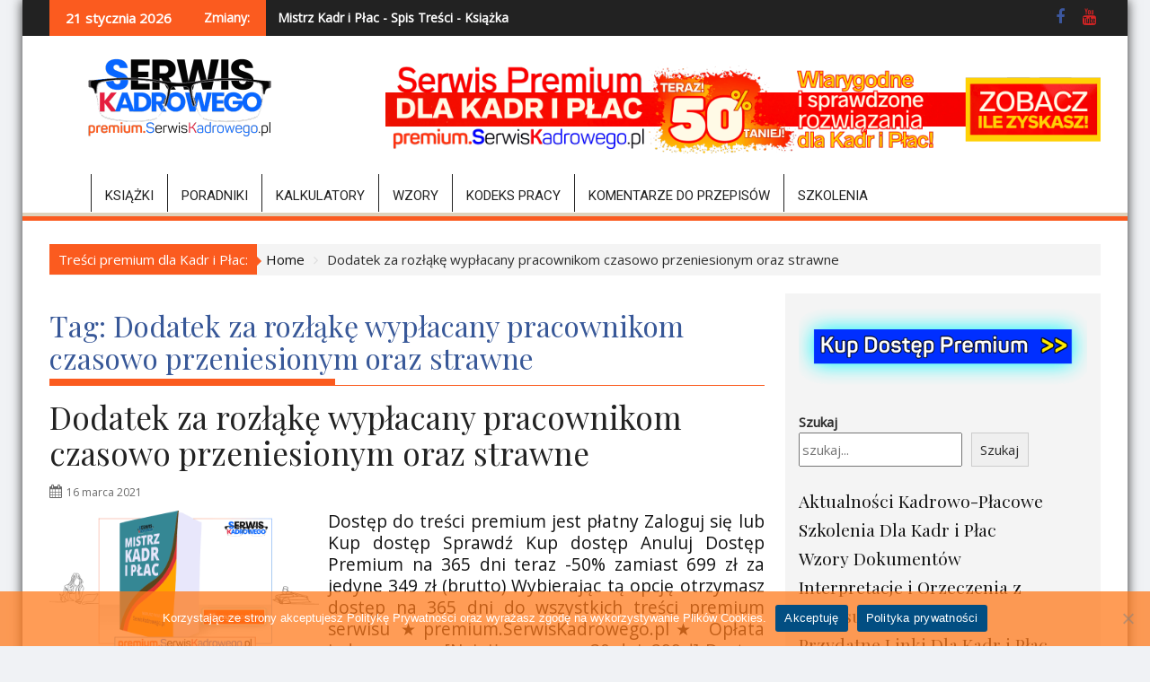

--- FILE ---
content_type: text/html; charset=UTF-8
request_url: https://premium.serwiskadrowego.pl/kadry-i-place/dodatek-za-rozlake-wyplacany-pracownikom-czasowo-przeniesionym-oraz-strawne/
body_size: 60635
content:
<!DOCTYPE html><html dir="ltr" lang="pl-PL" prefix="og: https://ogp.me/ns#">
        	<head>

		        <meta charset="UTF-8">
        <meta name="viewport" content="width=device-width, initial-scale=1">
        <link rel="profile" href="https://gmpg.org/xfn/11">
        <link rel="pingback" href="https://premium.serwiskadrowego.pl/xmlrpc.php">
        <title>Sprawdź Dodatek za rozłąkę wypłacany pracownikom czasowo przeniesionym oraz strawne po zmianach przepisów • kadry i płace</title>

		<!-- All in One SEO 4.9.3 - aioseo.com -->
	<meta name="description" content="Nowości na temat Dodatek za rozłąkę wypłacany pracownikom czasowo przeniesionym oraz strawne w 2026 r. po ostatnich zmianach przepisów. Dowiedz się jak stosować w praktyce Dodatek za rozłąkę wypłacany pracownikom czasowo przeniesionym oraz strawne 2026. Wiedza oraz praktyczne narzędzia dla kadr i płac w jednym!" />
	<meta name="robots" content="max-image-preview:large" />
	<link rel="canonical" href="https://premium.serwiskadrowego.pl/kadry-i-place/dodatek-za-rozlake-wyplacany-pracownikom-czasowo-przeniesionym-oraz-strawne/" />
	<meta name="generator" content="All in One SEO (AIOSEO) 4.9.3" />
		<script type="application/ld+json" class="aioseo-schema">
			{"@context":"https:\/\/schema.org","@graph":[{"@type":"BreadcrumbList","@id":"https:\/\/premium.serwiskadrowego.pl\/kadry-i-place\/dodatek-za-rozlake-wyplacany-pracownikom-czasowo-przeniesionym-oraz-strawne\/#breadcrumblist","itemListElement":[{"@type":"ListItem","@id":"https:\/\/premium.serwiskadrowego.pl#listItem","position":1,"name":"Home","item":"https:\/\/premium.serwiskadrowego.pl","nextItem":{"@type":"ListItem","@id":"https:\/\/premium.serwiskadrowego.pl\/kadry-i-place\/dodatek-za-rozlake-wyplacany-pracownikom-czasowo-przeniesionym-oraz-strawne\/#listItem","name":"Dodatek za roz\u0142\u0105k\u0119 wyp\u0142acany pracownikom czasowo przeniesionym oraz strawne"}},{"@type":"ListItem","@id":"https:\/\/premium.serwiskadrowego.pl\/kadry-i-place\/dodatek-za-rozlake-wyplacany-pracownikom-czasowo-przeniesionym-oraz-strawne\/#listItem","position":2,"name":"Dodatek za roz\u0142\u0105k\u0119 wyp\u0142acany pracownikom czasowo przeniesionym oraz strawne","previousItem":{"@type":"ListItem","@id":"https:\/\/premium.serwiskadrowego.pl#listItem","name":"Home"}}]},{"@type":"CollectionPage","@id":"https:\/\/premium.serwiskadrowego.pl\/kadry-i-place\/dodatek-za-rozlake-wyplacany-pracownikom-czasowo-przeniesionym-oraz-strawne\/#collectionpage","url":"https:\/\/premium.serwiskadrowego.pl\/kadry-i-place\/dodatek-za-rozlake-wyplacany-pracownikom-czasowo-przeniesionym-oraz-strawne\/","name":"Sprawd\u017a Dodatek za roz\u0142\u0105k\u0119 wyp\u0142acany pracownikom czasowo przeniesionym oraz strawne po zmianach przepis\u00f3w \u2022 kadry i p\u0142ace","description":"Nowo\u015bci na temat Dodatek za roz\u0142\u0105k\u0119 wyp\u0142acany pracownikom czasowo przeniesionym oraz strawne w 2026 r. po ostatnich zmianach przepis\u00f3w. Dowiedz si\u0119 jak stosowa\u0107 w praktyce Dodatek za roz\u0142\u0105k\u0119 wyp\u0142acany pracownikom czasowo przeniesionym oraz strawne 2026. Wiedza oraz praktyczne narz\u0119dzia dla kadr i p\u0142ac w jednym!","inLanguage":"pl-PL","isPartOf":{"@id":"https:\/\/premium.serwiskadrowego.pl\/#website"},"breadcrumb":{"@id":"https:\/\/premium.serwiskadrowego.pl\/kadry-i-place\/dodatek-za-rozlake-wyplacany-pracownikom-czasowo-przeniesionym-oraz-strawne\/#breadcrumblist"}},{"@type":"Organization","@id":"https:\/\/premium.serwiskadrowego.pl\/#organization","name":"SerwisKadrowego.pl","description":"Kadry, P\u0142ace, Prawo Pracy","url":"https:\/\/premium.serwiskadrowego.pl\/","logo":{"@type":"ImageObject","url":"https:\/\/premium.serwiskadrowego.pl\/wp-content\/uploads\/2023\/10\/psk290x90.png","@id":"https:\/\/premium.serwiskadrowego.pl\/kadry-i-place\/dodatek-za-rozlake-wyplacany-pracownikom-czasowo-przeniesionym-oraz-strawne\/#organizationLogo","width":290,"height":90,"caption":"Premium.SerwisKadrowego.pl \u2013 kadry, p\u0142ace, Kodeks pracy, zmiany w prawie pracy"},"image":{"@id":"https:\/\/premium.serwiskadrowego.pl\/kadry-i-place\/dodatek-za-rozlake-wyplacany-pracownikom-czasowo-przeniesionym-oraz-strawne\/#organizationLogo"},"sameAs":["https:\/\/www.instagram.com\/serwiskadrowego.pl\/","https:\/\/www.youtube.com\/SerwisKadrowego"]},{"@type":"WebSite","@id":"https:\/\/premium.serwiskadrowego.pl\/#website","url":"https:\/\/premium.serwiskadrowego.pl\/","name":"Serwis Premium dla Kadr i P\u0142ac","alternateName":"SerwisKadrowego.pl","description":"Kadry, P\u0142ace, Prawo Pracy","inLanguage":"pl-PL","publisher":{"@id":"https:\/\/premium.serwiskadrowego.pl\/#organization"}}]}
		</script>
		<!-- All in One SEO -->

<link rel='dns-prefetch' href='//fonts.googleapis.com' />
<link rel="alternate" type="application/rss+xml" title="Premium.SerwisKadrowego.pl &raquo; Kanał z wpisami" href="https://premium.serwiskadrowego.pl/feed/" />
<link rel="alternate" type="application/rss+xml" title="Premium.SerwisKadrowego.pl – Dodatek za rozłąkę wypłacany pracownikom czasowo przeniesionym oraz strawne kanał znaczników" href="https://premium.serwiskadrowego.pl/kadry-i-place/dodatek-za-rozlake-wyplacany-pracownikom-czasowo-przeniesionym-oraz-strawne/feed/" />
<style id='wp-img-auto-sizes-contain-inline-css' type='text/css'>
img:is([sizes=auto i],[sizes^="auto," i]){contain-intrinsic-size:3000px 1500px}
/*# sourceURL=wp-img-auto-sizes-contain-inline-css */
</style>
<style id='wp-emoji-styles-inline-css' type='text/css'>

	img.wp-smiley, img.emoji {
		display: inline !important;
		border: none !important;
		box-shadow: none !important;
		height: 1em !important;
		width: 1em !important;
		margin: 0 0.07em !important;
		vertical-align: -0.1em !important;
		background: none !important;
		padding: 0 !important;
	}
/*# sourceURL=wp-emoji-styles-inline-css */
</style>
<link rel='stylesheet' id='wp-block-library-css' href='https://premium.serwiskadrowego.pl/wp-includes/css/dist/block-library/style.min.css?ver=6.9' type='text/css' media='all' />
<style id='wp-block-categories-inline-css' type='text/css'>
.wp-block-categories{box-sizing:border-box}.wp-block-categories.alignleft{margin-right:2em}.wp-block-categories.alignright{margin-left:2em}.wp-block-categories.wp-block-categories-dropdown.aligncenter{text-align:center}.wp-block-categories .wp-block-categories__label{display:block;width:100%}
/*# sourceURL=https://premium.serwiskadrowego.pl/wp-includes/blocks/categories/style.min.css */
</style>
<style id='wp-block-heading-inline-css' type='text/css'>
h1:where(.wp-block-heading).has-background,h2:where(.wp-block-heading).has-background,h3:where(.wp-block-heading).has-background,h4:where(.wp-block-heading).has-background,h5:where(.wp-block-heading).has-background,h6:where(.wp-block-heading).has-background{padding:1.25em 2.375em}h1.has-text-align-left[style*=writing-mode]:where([style*=vertical-lr]),h1.has-text-align-right[style*=writing-mode]:where([style*=vertical-rl]),h2.has-text-align-left[style*=writing-mode]:where([style*=vertical-lr]),h2.has-text-align-right[style*=writing-mode]:where([style*=vertical-rl]),h3.has-text-align-left[style*=writing-mode]:where([style*=vertical-lr]),h3.has-text-align-right[style*=writing-mode]:where([style*=vertical-rl]),h4.has-text-align-left[style*=writing-mode]:where([style*=vertical-lr]),h4.has-text-align-right[style*=writing-mode]:where([style*=vertical-rl]),h5.has-text-align-left[style*=writing-mode]:where([style*=vertical-lr]),h5.has-text-align-right[style*=writing-mode]:where([style*=vertical-rl]),h6.has-text-align-left[style*=writing-mode]:where([style*=vertical-lr]),h6.has-text-align-right[style*=writing-mode]:where([style*=vertical-rl]){rotate:180deg}
/*# sourceURL=https://premium.serwiskadrowego.pl/wp-includes/blocks/heading/style.min.css */
</style>
<style id='wp-block-buttons-inline-css' type='text/css'>
.wp-block-buttons{box-sizing:border-box}.wp-block-buttons.is-vertical{flex-direction:column}.wp-block-buttons.is-vertical>.wp-block-button:last-child{margin-bottom:0}.wp-block-buttons>.wp-block-button{display:inline-block;margin:0}.wp-block-buttons.is-content-justification-left{justify-content:flex-start}.wp-block-buttons.is-content-justification-left.is-vertical{align-items:flex-start}.wp-block-buttons.is-content-justification-center{justify-content:center}.wp-block-buttons.is-content-justification-center.is-vertical{align-items:center}.wp-block-buttons.is-content-justification-right{justify-content:flex-end}.wp-block-buttons.is-content-justification-right.is-vertical{align-items:flex-end}.wp-block-buttons.is-content-justification-space-between{justify-content:space-between}.wp-block-buttons.aligncenter{text-align:center}.wp-block-buttons:not(.is-content-justification-space-between,.is-content-justification-right,.is-content-justification-left,.is-content-justification-center) .wp-block-button.aligncenter{margin-left:auto;margin-right:auto;width:100%}.wp-block-buttons[style*=text-decoration] .wp-block-button,.wp-block-buttons[style*=text-decoration] .wp-block-button__link{text-decoration:inherit}.wp-block-buttons.has-custom-font-size .wp-block-button__link{font-size:inherit}.wp-block-buttons .wp-block-button__link{width:100%}.wp-block-button.aligncenter{text-align:center}
/*# sourceURL=https://premium.serwiskadrowego.pl/wp-includes/blocks/buttons/style.min.css */
</style>
<style id='wp-block-search-inline-css' type='text/css'>
.wp-block-search__button{margin-left:10px;word-break:normal}.wp-block-search__button.has-icon{line-height:0}.wp-block-search__button svg{height:1.25em;min-height:24px;min-width:24px;width:1.25em;fill:currentColor;vertical-align:text-bottom}:where(.wp-block-search__button){border:1px solid #ccc;padding:6px 10px}.wp-block-search__inside-wrapper{display:flex;flex:auto;flex-wrap:nowrap;max-width:100%}.wp-block-search__label{width:100%}.wp-block-search.wp-block-search__button-only .wp-block-search__button{box-sizing:border-box;display:flex;flex-shrink:0;justify-content:center;margin-left:0;max-width:100%}.wp-block-search.wp-block-search__button-only .wp-block-search__inside-wrapper{min-width:0!important;transition-property:width}.wp-block-search.wp-block-search__button-only .wp-block-search__input{flex-basis:100%;transition-duration:.3s}.wp-block-search.wp-block-search__button-only.wp-block-search__searchfield-hidden,.wp-block-search.wp-block-search__button-only.wp-block-search__searchfield-hidden .wp-block-search__inside-wrapper{overflow:hidden}.wp-block-search.wp-block-search__button-only.wp-block-search__searchfield-hidden .wp-block-search__input{border-left-width:0!important;border-right-width:0!important;flex-basis:0;flex-grow:0;margin:0;min-width:0!important;padding-left:0!important;padding-right:0!important;width:0!important}:where(.wp-block-search__input){appearance:none;border:1px solid #949494;flex-grow:1;font-family:inherit;font-size:inherit;font-style:inherit;font-weight:inherit;letter-spacing:inherit;line-height:inherit;margin-left:0;margin-right:0;min-width:3rem;padding:8px;text-decoration:unset!important;text-transform:inherit}:where(.wp-block-search__button-inside .wp-block-search__inside-wrapper){background-color:#fff;border:1px solid #949494;box-sizing:border-box;padding:4px}:where(.wp-block-search__button-inside .wp-block-search__inside-wrapper) .wp-block-search__input{border:none;border-radius:0;padding:0 4px}:where(.wp-block-search__button-inside .wp-block-search__inside-wrapper) .wp-block-search__input:focus{outline:none}:where(.wp-block-search__button-inside .wp-block-search__inside-wrapper) :where(.wp-block-search__button){padding:4px 8px}.wp-block-search.aligncenter .wp-block-search__inside-wrapper{margin:auto}.wp-block[data-align=right] .wp-block-search.wp-block-search__button-only .wp-block-search__inside-wrapper{float:right}
/*# sourceURL=https://premium.serwiskadrowego.pl/wp-includes/blocks/search/style.min.css */
</style>
<style id='wp-block-search-theme-inline-css' type='text/css'>
.wp-block-search .wp-block-search__label{font-weight:700}.wp-block-search__button{border:1px solid #ccc;padding:.375em .625em}
/*# sourceURL=https://premium.serwiskadrowego.pl/wp-includes/blocks/search/theme.min.css */
</style>
<style id='wp-block-tag-cloud-inline-css' type='text/css'>
.wp-block-tag-cloud{box-sizing:border-box}.wp-block-tag-cloud.aligncenter{justify-content:center;text-align:center}.wp-block-tag-cloud a{display:inline-block;margin-right:5px}.wp-block-tag-cloud span{display:inline-block;margin-left:5px;text-decoration:none}:root :where(.wp-block-tag-cloud.is-style-outline){display:flex;flex-wrap:wrap;gap:1ch}:root :where(.wp-block-tag-cloud.is-style-outline a){border:1px solid;font-size:unset!important;margin-right:0;padding:1ch 2ch;text-decoration:none!important}
/*# sourceURL=https://premium.serwiskadrowego.pl/wp-includes/blocks/tag-cloud/style.min.css */
</style>
<style id='wp-block-paragraph-inline-css' type='text/css'>
.is-small-text{font-size:.875em}.is-regular-text{font-size:1em}.is-large-text{font-size:2.25em}.is-larger-text{font-size:3em}.has-drop-cap:not(:focus):first-letter{float:left;font-size:8.4em;font-style:normal;font-weight:100;line-height:.68;margin:.05em .1em 0 0;text-transform:uppercase}body.rtl .has-drop-cap:not(:focus):first-letter{float:none;margin-left:.1em}p.has-drop-cap.has-background{overflow:hidden}:root :where(p.has-background){padding:1.25em 2.375em}:where(p.has-text-color:not(.has-link-color)) a{color:inherit}p.has-text-align-left[style*="writing-mode:vertical-lr"],p.has-text-align-right[style*="writing-mode:vertical-rl"]{rotate:180deg}
/*# sourceURL=https://premium.serwiskadrowego.pl/wp-includes/blocks/paragraph/style.min.css */
</style>
<style id='wp-block-social-links-inline-css' type='text/css'>
.wp-block-social-links{background:none;box-sizing:border-box;margin-left:0;padding-left:0;padding-right:0;text-indent:0}.wp-block-social-links .wp-social-link a,.wp-block-social-links .wp-social-link a:hover{border-bottom:0;box-shadow:none;text-decoration:none}.wp-block-social-links .wp-social-link svg{height:1em;width:1em}.wp-block-social-links .wp-social-link span:not(.screen-reader-text){font-size:.65em;margin-left:.5em;margin-right:.5em}.wp-block-social-links.has-small-icon-size{font-size:16px}.wp-block-social-links,.wp-block-social-links.has-normal-icon-size{font-size:24px}.wp-block-social-links.has-large-icon-size{font-size:36px}.wp-block-social-links.has-huge-icon-size{font-size:48px}.wp-block-social-links.aligncenter{display:flex;justify-content:center}.wp-block-social-links.alignright{justify-content:flex-end}.wp-block-social-link{border-radius:9999px;display:block}@media not (prefers-reduced-motion){.wp-block-social-link{transition:transform .1s ease}}.wp-block-social-link{height:auto}.wp-block-social-link a{align-items:center;display:flex;line-height:0}.wp-block-social-link:hover{transform:scale(1.1)}.wp-block-social-links .wp-block-social-link.wp-social-link{display:inline-block;margin:0;padding:0}.wp-block-social-links .wp-block-social-link.wp-social-link .wp-block-social-link-anchor,.wp-block-social-links .wp-block-social-link.wp-social-link .wp-block-social-link-anchor svg,.wp-block-social-links .wp-block-social-link.wp-social-link .wp-block-social-link-anchor:active,.wp-block-social-links .wp-block-social-link.wp-social-link .wp-block-social-link-anchor:hover,.wp-block-social-links .wp-block-social-link.wp-social-link .wp-block-social-link-anchor:visited{color:currentColor;fill:currentColor}:where(.wp-block-social-links:not(.is-style-logos-only)) .wp-social-link{background-color:#f0f0f0;color:#444}:where(.wp-block-social-links:not(.is-style-logos-only)) .wp-social-link-amazon{background-color:#f90;color:#fff}:where(.wp-block-social-links:not(.is-style-logos-only)) .wp-social-link-bandcamp{background-color:#1ea0c3;color:#fff}:where(.wp-block-social-links:not(.is-style-logos-only)) .wp-social-link-behance{background-color:#0757fe;color:#fff}:where(.wp-block-social-links:not(.is-style-logos-only)) .wp-social-link-bluesky{background-color:#0a7aff;color:#fff}:where(.wp-block-social-links:not(.is-style-logos-only)) .wp-social-link-codepen{background-color:#1e1f26;color:#fff}:where(.wp-block-social-links:not(.is-style-logos-only)) .wp-social-link-deviantart{background-color:#02e49b;color:#fff}:where(.wp-block-social-links:not(.is-style-logos-only)) .wp-social-link-discord{background-color:#5865f2;color:#fff}:where(.wp-block-social-links:not(.is-style-logos-only)) .wp-social-link-dribbble{background-color:#e94c89;color:#fff}:where(.wp-block-social-links:not(.is-style-logos-only)) .wp-social-link-dropbox{background-color:#4280ff;color:#fff}:where(.wp-block-social-links:not(.is-style-logos-only)) .wp-social-link-etsy{background-color:#f45800;color:#fff}:where(.wp-block-social-links:not(.is-style-logos-only)) .wp-social-link-facebook{background-color:#0866ff;color:#fff}:where(.wp-block-social-links:not(.is-style-logos-only)) .wp-social-link-fivehundredpx{background-color:#000;color:#fff}:where(.wp-block-social-links:not(.is-style-logos-only)) .wp-social-link-flickr{background-color:#0461dd;color:#fff}:where(.wp-block-social-links:not(.is-style-logos-only)) .wp-social-link-foursquare{background-color:#e65678;color:#fff}:where(.wp-block-social-links:not(.is-style-logos-only)) .wp-social-link-github{background-color:#24292d;color:#fff}:where(.wp-block-social-links:not(.is-style-logos-only)) .wp-social-link-goodreads{background-color:#eceadd;color:#382110}:where(.wp-block-social-links:not(.is-style-logos-only)) .wp-social-link-google{background-color:#ea4434;color:#fff}:where(.wp-block-social-links:not(.is-style-logos-only)) .wp-social-link-gravatar{background-color:#1d4fc4;color:#fff}:where(.wp-block-social-links:not(.is-style-logos-only)) .wp-social-link-instagram{background-color:#f00075;color:#fff}:where(.wp-block-social-links:not(.is-style-logos-only)) .wp-social-link-lastfm{background-color:#e21b24;color:#fff}:where(.wp-block-social-links:not(.is-style-logos-only)) .wp-social-link-linkedin{background-color:#0d66c2;color:#fff}:where(.wp-block-social-links:not(.is-style-logos-only)) .wp-social-link-mastodon{background-color:#3288d4;color:#fff}:where(.wp-block-social-links:not(.is-style-logos-only)) .wp-social-link-medium{background-color:#000;color:#fff}:where(.wp-block-social-links:not(.is-style-logos-only)) .wp-social-link-meetup{background-color:#f6405f;color:#fff}:where(.wp-block-social-links:not(.is-style-logos-only)) .wp-social-link-patreon{background-color:#000;color:#fff}:where(.wp-block-social-links:not(.is-style-logos-only)) .wp-social-link-pinterest{background-color:#e60122;color:#fff}:where(.wp-block-social-links:not(.is-style-logos-only)) .wp-social-link-pocket{background-color:#ef4155;color:#fff}:where(.wp-block-social-links:not(.is-style-logos-only)) .wp-social-link-reddit{background-color:#ff4500;color:#fff}:where(.wp-block-social-links:not(.is-style-logos-only)) .wp-social-link-skype{background-color:#0478d7;color:#fff}:where(.wp-block-social-links:not(.is-style-logos-only)) .wp-social-link-snapchat{background-color:#fefc00;color:#fff;stroke:#000}:where(.wp-block-social-links:not(.is-style-logos-only)) .wp-social-link-soundcloud{background-color:#ff5600;color:#fff}:where(.wp-block-social-links:not(.is-style-logos-only)) .wp-social-link-spotify{background-color:#1bd760;color:#fff}:where(.wp-block-social-links:not(.is-style-logos-only)) .wp-social-link-telegram{background-color:#2aabee;color:#fff}:where(.wp-block-social-links:not(.is-style-logos-only)) .wp-social-link-threads{background-color:#000;color:#fff}:where(.wp-block-social-links:not(.is-style-logos-only)) .wp-social-link-tiktok{background-color:#000;color:#fff}:where(.wp-block-social-links:not(.is-style-logos-only)) .wp-social-link-tumblr{background-color:#011835;color:#fff}:where(.wp-block-social-links:not(.is-style-logos-only)) .wp-social-link-twitch{background-color:#6440a4;color:#fff}:where(.wp-block-social-links:not(.is-style-logos-only)) .wp-social-link-twitter{background-color:#1da1f2;color:#fff}:where(.wp-block-social-links:not(.is-style-logos-only)) .wp-social-link-vimeo{background-color:#1eb7ea;color:#fff}:where(.wp-block-social-links:not(.is-style-logos-only)) .wp-social-link-vk{background-color:#4680c2;color:#fff}:where(.wp-block-social-links:not(.is-style-logos-only)) .wp-social-link-wordpress{background-color:#3499cd;color:#fff}:where(.wp-block-social-links:not(.is-style-logos-only)) .wp-social-link-whatsapp{background-color:#25d366;color:#fff}:where(.wp-block-social-links:not(.is-style-logos-only)) .wp-social-link-x{background-color:#000;color:#fff}:where(.wp-block-social-links:not(.is-style-logos-only)) .wp-social-link-yelp{background-color:#d32422;color:#fff}:where(.wp-block-social-links:not(.is-style-logos-only)) .wp-social-link-youtube{background-color:red;color:#fff}:where(.wp-block-social-links.is-style-logos-only) .wp-social-link{background:none}:where(.wp-block-social-links.is-style-logos-only) .wp-social-link svg{height:1.25em;width:1.25em}:where(.wp-block-social-links.is-style-logos-only) .wp-social-link-amazon{color:#f90}:where(.wp-block-social-links.is-style-logos-only) .wp-social-link-bandcamp{color:#1ea0c3}:where(.wp-block-social-links.is-style-logos-only) .wp-social-link-behance{color:#0757fe}:where(.wp-block-social-links.is-style-logos-only) .wp-social-link-bluesky{color:#0a7aff}:where(.wp-block-social-links.is-style-logos-only) .wp-social-link-codepen{color:#1e1f26}:where(.wp-block-social-links.is-style-logos-only) .wp-social-link-deviantart{color:#02e49b}:where(.wp-block-social-links.is-style-logos-only) .wp-social-link-discord{color:#5865f2}:where(.wp-block-social-links.is-style-logos-only) .wp-social-link-dribbble{color:#e94c89}:where(.wp-block-social-links.is-style-logos-only) .wp-social-link-dropbox{color:#4280ff}:where(.wp-block-social-links.is-style-logos-only) .wp-social-link-etsy{color:#f45800}:where(.wp-block-social-links.is-style-logos-only) .wp-social-link-facebook{color:#0866ff}:where(.wp-block-social-links.is-style-logos-only) .wp-social-link-fivehundredpx{color:#000}:where(.wp-block-social-links.is-style-logos-only) .wp-social-link-flickr{color:#0461dd}:where(.wp-block-social-links.is-style-logos-only) .wp-social-link-foursquare{color:#e65678}:where(.wp-block-social-links.is-style-logos-only) .wp-social-link-github{color:#24292d}:where(.wp-block-social-links.is-style-logos-only) .wp-social-link-goodreads{color:#382110}:where(.wp-block-social-links.is-style-logos-only) .wp-social-link-google{color:#ea4434}:where(.wp-block-social-links.is-style-logos-only) .wp-social-link-gravatar{color:#1d4fc4}:where(.wp-block-social-links.is-style-logos-only) .wp-social-link-instagram{color:#f00075}:where(.wp-block-social-links.is-style-logos-only) .wp-social-link-lastfm{color:#e21b24}:where(.wp-block-social-links.is-style-logos-only) .wp-social-link-linkedin{color:#0d66c2}:where(.wp-block-social-links.is-style-logos-only) .wp-social-link-mastodon{color:#3288d4}:where(.wp-block-social-links.is-style-logos-only) .wp-social-link-medium{color:#000}:where(.wp-block-social-links.is-style-logos-only) .wp-social-link-meetup{color:#f6405f}:where(.wp-block-social-links.is-style-logos-only) .wp-social-link-patreon{color:#000}:where(.wp-block-social-links.is-style-logos-only) .wp-social-link-pinterest{color:#e60122}:where(.wp-block-social-links.is-style-logos-only) .wp-social-link-pocket{color:#ef4155}:where(.wp-block-social-links.is-style-logos-only) .wp-social-link-reddit{color:#ff4500}:where(.wp-block-social-links.is-style-logos-only) .wp-social-link-skype{color:#0478d7}:where(.wp-block-social-links.is-style-logos-only) .wp-social-link-snapchat{color:#fff;stroke:#000}:where(.wp-block-social-links.is-style-logos-only) .wp-social-link-soundcloud{color:#ff5600}:where(.wp-block-social-links.is-style-logos-only) .wp-social-link-spotify{color:#1bd760}:where(.wp-block-social-links.is-style-logos-only) .wp-social-link-telegram{color:#2aabee}:where(.wp-block-social-links.is-style-logos-only) .wp-social-link-threads{color:#000}:where(.wp-block-social-links.is-style-logos-only) .wp-social-link-tiktok{color:#000}:where(.wp-block-social-links.is-style-logos-only) .wp-social-link-tumblr{color:#011835}:where(.wp-block-social-links.is-style-logos-only) .wp-social-link-twitch{color:#6440a4}:where(.wp-block-social-links.is-style-logos-only) .wp-social-link-twitter{color:#1da1f2}:where(.wp-block-social-links.is-style-logos-only) .wp-social-link-vimeo{color:#1eb7ea}:where(.wp-block-social-links.is-style-logos-only) .wp-social-link-vk{color:#4680c2}:where(.wp-block-social-links.is-style-logos-only) .wp-social-link-whatsapp{color:#25d366}:where(.wp-block-social-links.is-style-logos-only) .wp-social-link-wordpress{color:#3499cd}:where(.wp-block-social-links.is-style-logos-only) .wp-social-link-x{color:#000}:where(.wp-block-social-links.is-style-logos-only) .wp-social-link-yelp{color:#d32422}:where(.wp-block-social-links.is-style-logos-only) .wp-social-link-youtube{color:red}.wp-block-social-links.is-style-pill-shape .wp-social-link{width:auto}:root :where(.wp-block-social-links .wp-social-link a){padding:.25em}:root :where(.wp-block-social-links.is-style-logos-only .wp-social-link a){padding:0}:root :where(.wp-block-social-links.is-style-pill-shape .wp-social-link a){padding-left:.6666666667em;padding-right:.6666666667em}.wp-block-social-links:not(.has-icon-color):not(.has-icon-background-color) .wp-social-link-snapchat .wp-block-social-link-label{color:#000}
/*# sourceURL=https://premium.serwiskadrowego.pl/wp-includes/blocks/social-links/style.min.css */
</style>
<style id='global-styles-inline-css' type='text/css'>
:root{--wp--preset--aspect-ratio--square: 1;--wp--preset--aspect-ratio--4-3: 4/3;--wp--preset--aspect-ratio--3-4: 3/4;--wp--preset--aspect-ratio--3-2: 3/2;--wp--preset--aspect-ratio--2-3: 2/3;--wp--preset--aspect-ratio--16-9: 16/9;--wp--preset--aspect-ratio--9-16: 9/16;--wp--preset--color--black: #000000;--wp--preset--color--cyan-bluish-gray: #abb8c3;--wp--preset--color--white: #ffffff;--wp--preset--color--pale-pink: #f78da7;--wp--preset--color--vivid-red: #cf2e2e;--wp--preset--color--luminous-vivid-orange: #ff6900;--wp--preset--color--luminous-vivid-amber: #fcb900;--wp--preset--color--light-green-cyan: #7bdcb5;--wp--preset--color--vivid-green-cyan: #00d084;--wp--preset--color--pale-cyan-blue: #8ed1fc;--wp--preset--color--vivid-cyan-blue: #0693e3;--wp--preset--color--vivid-purple: #9b51e0;--wp--preset--gradient--vivid-cyan-blue-to-vivid-purple: linear-gradient(135deg,rgb(6,147,227) 0%,rgb(155,81,224) 100%);--wp--preset--gradient--light-green-cyan-to-vivid-green-cyan: linear-gradient(135deg,rgb(122,220,180) 0%,rgb(0,208,130) 100%);--wp--preset--gradient--luminous-vivid-amber-to-luminous-vivid-orange: linear-gradient(135deg,rgb(252,185,0) 0%,rgb(255,105,0) 100%);--wp--preset--gradient--luminous-vivid-orange-to-vivid-red: linear-gradient(135deg,rgb(255,105,0) 0%,rgb(207,46,46) 100%);--wp--preset--gradient--very-light-gray-to-cyan-bluish-gray: linear-gradient(135deg,rgb(238,238,238) 0%,rgb(169,184,195) 100%);--wp--preset--gradient--cool-to-warm-spectrum: linear-gradient(135deg,rgb(74,234,220) 0%,rgb(151,120,209) 20%,rgb(207,42,186) 40%,rgb(238,44,130) 60%,rgb(251,105,98) 80%,rgb(254,248,76) 100%);--wp--preset--gradient--blush-light-purple: linear-gradient(135deg,rgb(255,206,236) 0%,rgb(152,150,240) 100%);--wp--preset--gradient--blush-bordeaux: linear-gradient(135deg,rgb(254,205,165) 0%,rgb(254,45,45) 50%,rgb(107,0,62) 100%);--wp--preset--gradient--luminous-dusk: linear-gradient(135deg,rgb(255,203,112) 0%,rgb(199,81,192) 50%,rgb(65,88,208) 100%);--wp--preset--gradient--pale-ocean: linear-gradient(135deg,rgb(255,245,203) 0%,rgb(182,227,212) 50%,rgb(51,167,181) 100%);--wp--preset--gradient--electric-grass: linear-gradient(135deg,rgb(202,248,128) 0%,rgb(113,206,126) 100%);--wp--preset--gradient--midnight: linear-gradient(135deg,rgb(2,3,129) 0%,rgb(40,116,252) 100%);--wp--preset--font-size--small: 13px;--wp--preset--font-size--medium: 20px;--wp--preset--font-size--large: 36px;--wp--preset--font-size--x-large: 42px;--wp--preset--spacing--20: 0.44rem;--wp--preset--spacing--30: 0.67rem;--wp--preset--spacing--40: 1rem;--wp--preset--spacing--50: 1.5rem;--wp--preset--spacing--60: 2.25rem;--wp--preset--spacing--70: 3.38rem;--wp--preset--spacing--80: 5.06rem;--wp--preset--shadow--natural: 6px 6px 9px rgba(0, 0, 0, 0.2);--wp--preset--shadow--deep: 12px 12px 50px rgba(0, 0, 0, 0.4);--wp--preset--shadow--sharp: 6px 6px 0px rgba(0, 0, 0, 0.2);--wp--preset--shadow--outlined: 6px 6px 0px -3px rgb(255, 255, 255), 6px 6px rgb(0, 0, 0);--wp--preset--shadow--crisp: 6px 6px 0px rgb(0, 0, 0);}:where(.is-layout-flex){gap: 0.5em;}:where(.is-layout-grid){gap: 0.5em;}body .is-layout-flex{display: flex;}.is-layout-flex{flex-wrap: wrap;align-items: center;}.is-layout-flex > :is(*, div){margin: 0;}body .is-layout-grid{display: grid;}.is-layout-grid > :is(*, div){margin: 0;}:where(.wp-block-columns.is-layout-flex){gap: 2em;}:where(.wp-block-columns.is-layout-grid){gap: 2em;}:where(.wp-block-post-template.is-layout-flex){gap: 1.25em;}:where(.wp-block-post-template.is-layout-grid){gap: 1.25em;}.has-black-color{color: var(--wp--preset--color--black) !important;}.has-cyan-bluish-gray-color{color: var(--wp--preset--color--cyan-bluish-gray) !important;}.has-white-color{color: var(--wp--preset--color--white) !important;}.has-pale-pink-color{color: var(--wp--preset--color--pale-pink) !important;}.has-vivid-red-color{color: var(--wp--preset--color--vivid-red) !important;}.has-luminous-vivid-orange-color{color: var(--wp--preset--color--luminous-vivid-orange) !important;}.has-luminous-vivid-amber-color{color: var(--wp--preset--color--luminous-vivid-amber) !important;}.has-light-green-cyan-color{color: var(--wp--preset--color--light-green-cyan) !important;}.has-vivid-green-cyan-color{color: var(--wp--preset--color--vivid-green-cyan) !important;}.has-pale-cyan-blue-color{color: var(--wp--preset--color--pale-cyan-blue) !important;}.has-vivid-cyan-blue-color{color: var(--wp--preset--color--vivid-cyan-blue) !important;}.has-vivid-purple-color{color: var(--wp--preset--color--vivid-purple) !important;}.has-black-background-color{background-color: var(--wp--preset--color--black) !important;}.has-cyan-bluish-gray-background-color{background-color: var(--wp--preset--color--cyan-bluish-gray) !important;}.has-white-background-color{background-color: var(--wp--preset--color--white) !important;}.has-pale-pink-background-color{background-color: var(--wp--preset--color--pale-pink) !important;}.has-vivid-red-background-color{background-color: var(--wp--preset--color--vivid-red) !important;}.has-luminous-vivid-orange-background-color{background-color: var(--wp--preset--color--luminous-vivid-orange) !important;}.has-luminous-vivid-amber-background-color{background-color: var(--wp--preset--color--luminous-vivid-amber) !important;}.has-light-green-cyan-background-color{background-color: var(--wp--preset--color--light-green-cyan) !important;}.has-vivid-green-cyan-background-color{background-color: var(--wp--preset--color--vivid-green-cyan) !important;}.has-pale-cyan-blue-background-color{background-color: var(--wp--preset--color--pale-cyan-blue) !important;}.has-vivid-cyan-blue-background-color{background-color: var(--wp--preset--color--vivid-cyan-blue) !important;}.has-vivid-purple-background-color{background-color: var(--wp--preset--color--vivid-purple) !important;}.has-black-border-color{border-color: var(--wp--preset--color--black) !important;}.has-cyan-bluish-gray-border-color{border-color: var(--wp--preset--color--cyan-bluish-gray) !important;}.has-white-border-color{border-color: var(--wp--preset--color--white) !important;}.has-pale-pink-border-color{border-color: var(--wp--preset--color--pale-pink) !important;}.has-vivid-red-border-color{border-color: var(--wp--preset--color--vivid-red) !important;}.has-luminous-vivid-orange-border-color{border-color: var(--wp--preset--color--luminous-vivid-orange) !important;}.has-luminous-vivid-amber-border-color{border-color: var(--wp--preset--color--luminous-vivid-amber) !important;}.has-light-green-cyan-border-color{border-color: var(--wp--preset--color--light-green-cyan) !important;}.has-vivid-green-cyan-border-color{border-color: var(--wp--preset--color--vivid-green-cyan) !important;}.has-pale-cyan-blue-border-color{border-color: var(--wp--preset--color--pale-cyan-blue) !important;}.has-vivid-cyan-blue-border-color{border-color: var(--wp--preset--color--vivid-cyan-blue) !important;}.has-vivid-purple-border-color{border-color: var(--wp--preset--color--vivid-purple) !important;}.has-vivid-cyan-blue-to-vivid-purple-gradient-background{background: var(--wp--preset--gradient--vivid-cyan-blue-to-vivid-purple) !important;}.has-light-green-cyan-to-vivid-green-cyan-gradient-background{background: var(--wp--preset--gradient--light-green-cyan-to-vivid-green-cyan) !important;}.has-luminous-vivid-amber-to-luminous-vivid-orange-gradient-background{background: var(--wp--preset--gradient--luminous-vivid-amber-to-luminous-vivid-orange) !important;}.has-luminous-vivid-orange-to-vivid-red-gradient-background{background: var(--wp--preset--gradient--luminous-vivid-orange-to-vivid-red) !important;}.has-very-light-gray-to-cyan-bluish-gray-gradient-background{background: var(--wp--preset--gradient--very-light-gray-to-cyan-bluish-gray) !important;}.has-cool-to-warm-spectrum-gradient-background{background: var(--wp--preset--gradient--cool-to-warm-spectrum) !important;}.has-blush-light-purple-gradient-background{background: var(--wp--preset--gradient--blush-light-purple) !important;}.has-blush-bordeaux-gradient-background{background: var(--wp--preset--gradient--blush-bordeaux) !important;}.has-luminous-dusk-gradient-background{background: var(--wp--preset--gradient--luminous-dusk) !important;}.has-pale-ocean-gradient-background{background: var(--wp--preset--gradient--pale-ocean) !important;}.has-electric-grass-gradient-background{background: var(--wp--preset--gradient--electric-grass) !important;}.has-midnight-gradient-background{background: var(--wp--preset--gradient--midnight) !important;}.has-small-font-size{font-size: var(--wp--preset--font-size--small) !important;}.has-medium-font-size{font-size: var(--wp--preset--font-size--medium) !important;}.has-large-font-size{font-size: var(--wp--preset--font-size--large) !important;}.has-x-large-font-size{font-size: var(--wp--preset--font-size--x-large) !important;}
/*# sourceURL=global-styles-inline-css */
</style>

<style id='classic-theme-styles-inline-css' type='text/css'>
/*! This file is auto-generated */
.wp-block-button__link{color:#fff;background-color:#32373c;border-radius:9999px;box-shadow:none;text-decoration:none;padding:calc(.667em + 2px) calc(1.333em + 2px);font-size:1.125em}.wp-block-file__button{background:#32373c;color:#fff;text-decoration:none}
/*# sourceURL=/wp-includes/css/classic-themes.min.css */
</style>
<link rel='stylesheet' id='fontawesome-css' href='https://premium.serwiskadrowego.pl/wp-content/plugins/gutentor/assets/library/fontawesome/css/all.min.css?ver=5.12.0' type='text/css' media='all' />
<link rel='stylesheet' id='wpness-grid-css' href='https://premium.serwiskadrowego.pl/wp-content/plugins/gutentor/assets/library/wpness-grid/wpness-grid.css?ver=1.0.0' type='text/css' media='all' />
<link rel='stylesheet' id='animate-css' href='https://premium.serwiskadrowego.pl/wp-content/plugins/gutentor/assets/library/animatecss/animate.min.css?ver=3.7.2' type='text/css' media='all' />
<link rel='stylesheet' id='wp-components-css' href='https://premium.serwiskadrowego.pl/wp-includes/css/dist/components/style.min.css?ver=6.9' type='text/css' media='all' />
<link rel='stylesheet' id='wp-preferences-css' href='https://premium.serwiskadrowego.pl/wp-includes/css/dist/preferences/style.min.css?ver=6.9' type='text/css' media='all' />
<link rel='stylesheet' id='wp-block-editor-css' href='https://premium.serwiskadrowego.pl/wp-includes/css/dist/block-editor/style.min.css?ver=6.9' type='text/css' media='all' />
<link rel='stylesheet' id='wp-reusable-blocks-css' href='https://premium.serwiskadrowego.pl/wp-includes/css/dist/reusable-blocks/style.min.css?ver=6.9' type='text/css' media='all' />
<link rel='stylesheet' id='wp-patterns-css' href='https://premium.serwiskadrowego.pl/wp-includes/css/dist/patterns/style.min.css?ver=6.9' type='text/css' media='all' />
<link rel='stylesheet' id='wp-editor-css' href='https://premium.serwiskadrowego.pl/wp-includes/css/dist/editor/style.min.css?ver=6.9' type='text/css' media='all' />
<link rel='stylesheet' id='gutentor-css' href='https://premium.serwiskadrowego.pl/wp-content/plugins/gutentor/dist/blocks.style.build.css?ver=3.5.4' type='text/css' media='all' />
<link rel='stylesheet' id='titan-adminbar-styles-css' href='https://premium.serwiskadrowego.pl/wp-content/plugins/anti-spam/assets/css/admin-bar.css?ver=7.4.0' type='text/css' media='all' />
<link rel='stylesheet' id='cookie-notice-front-css' href='https://premium.serwiskadrowego.pl/wp-content/plugins/cookie-notice/css/front.min.css?ver=2.5.11' type='text/css' media='all' />
<link rel='stylesheet' id='wpdm-fonticon-css' href='https://premium.serwiskadrowego.pl/wp-content/plugins/download-manager/assets/wpdm-iconfont/css/wpdm-icons.css?ver=6.9' type='text/css' media='all' />
<link rel='stylesheet' id='wpdm-front-css' href='https://premium.serwiskadrowego.pl/wp-content/plugins/download-manager/assets/css/front.min.css?ver=3.3.46' type='text/css' media='all' />
<link rel='stylesheet' id='wpdm-front-dark-css' href='https://premium.serwiskadrowego.pl/wp-content/plugins/download-manager/assets/css/front-dark.min.css?ver=3.3.46' type='text/css' media='all' />
<link rel='stylesheet' id='fast-micro-pay-css' href='https://premium.serwiskadrowego.pl/wp-content/plugins/fast-micro-pay/css/fast-micro-pay.css?ver=1.8.8' type='text/css' media='all' />
<link rel='stylesheet' id='lbwps-styles-photoswipe5-main-css' href='https://premium.serwiskadrowego.pl/wp-content/plugins/lightbox-photoswipe/assets/ps5/styles/main.css?ver=5.8.2' type='text/css' media='all' />
<link rel='stylesheet' id='Roboto-css' href='//fonts.googleapis.com/css?family=Roboto&#038;ver=6.9' type='text/css' media='all' />
<link rel='stylesheet' id='Playfair Display-css' href='//fonts.googleapis.com/css?family=Playfair+Display&#038;ver=6.9' type='text/css' media='all' />
<link rel='stylesheet' id='Open Sans-css' href='//fonts.googleapis.com/css?family=Open+Sans&#038;ver=6.9' type='text/css' media='all' />
<link rel='stylesheet' id='supermag-googleapis-css' href='//fonts.googleapis.com/css?family=Oswald%3A300%2C400%2C700%7CRoboto%3A300italic%2C400%2C500%2C700&#038;ver=4.0.3' type='text/css' media='all' />
<link rel='stylesheet' id='bxslider-css' href='https://premium.serwiskadrowego.pl/wp-content/themes/supermagpro/assets/library/bxslider/css/jquery.bxslider.min.css?ver=4.2.6' type='text/css' media='all' />
<link rel='stylesheet' id='mCustomScrollbar-css' href='https://premium.serwiskadrowego.pl/wp-content/themes/supermagpro/assets/library/malihu-custom-scrollbar/jquery.mCustomScrollbar.min.css?ver=3.0.9' type='text/css' media='all' />
<link rel='stylesheet' id='font-awesome-css' href='https://premium.serwiskadrowego.pl/wp-content/themes/supermagpro/assets/library/Font-Awesome/css/font-awesome.min.css?ver=4.7.0' type='text/css' media='all' />
<link rel='stylesheet' id='supermag-style-css' href='https://premium.serwiskadrowego.pl/wp-content/themes/supermagpro/style.css?ver=1.2.3.3' type='text/css' media='all' />
<style id='supermag-style-inline-css' type='text/css'>

        .site-title,
        .site-title a{
            font-family: 'Roboto';
        }
        .site-description,
        .site-description a{
            font-family: 'Roboto';
        }
        .main-navigation .acmethemes-nav a{
            font-family: 'Roboto';
        }
        h1, h1 a,
        h2, h2 a,
        h3, h3 a,
        h4, h4 a,
        h5, h5 a,
        h6, h6 a {
            font-family: 'Playfair Display';
        }
        body, p {
            font-family: 'Open Sans';
        }
        .site-title,
        .site-title a{
            color: #222222;
        }
        .site-title:hover,
        .site-title a:hover{
            color: #0866ff;
        }
        .site-description,
        .site-description a{
            color: #fb5b1f;
        }
        h1, h1 a,
        h2, h2 a,
        h3, h3 a,
        h4, h4 a,
        h5, h5 a,
        h6, h6 a {
            color: #222222;
        }
         .entry-content p,.details{
            color: #121212;
        }
        .comment-form .form-submit input,
        .read-more,
        .bn-title,
        .home-icon.front_page_on,
        .slider-section .cat-links a,
        .gallery-carousel .mCSB_scrollTools .mCSB_dragger .mCSB_dragger_bar,
        #calendar_wrap #wp-calendar #today,
        #calendar_wrap #wp-calendar #today a,
        .wpcf7-form input.wpcf7-submit:hover,
        .breadcrumb{
            background: #fb5b1f;
        }
         .breadcrumb::after {
            border-left: 5px solid #fb5b1f;
        }
        .rtl .breadcrumb::after {
            border-right: 5px solid #fb5b1f;
            border-left: medium none;
        }
         .header-wrapper #site-navigation{
            border-bottom: 5px solid #fb5b1f;
        }
        .search-block input#menu-search,
        .widget_search input#s,
        .slicknav_btn.slicknav_open,
        .footer-wrapper .bn-title,
        .gallery-carousel  li:hover img,
        .page-numbers:hover,
        .page-numbers:focus, .page-numbers.current,
        .wpcf7-form input.wpcf7-submit{
            border: 1px solid #fb5b1f;
        }
         .footer-wrapper .border{
            border-top: 1px solid #fb5b1f;
        }
        .socials a:hover,
        .search-block #searchsubmit,
        .widget_search #searchsubmit,
        .slider-section .bx-controls-direction a,
        .sm-up:hover,
        .sm-tabs-title .single-tab-title.opened,
        .page-numbers,
        .wpcf7-form input.wpcf7-submit{
            color: #fb5b1f;
        }
         .sm-tabs-title .single-tab-title.opened::after{
            border-color: #fb5b1f transparent;
        }
        .slicknav_btn.slicknav_open:before{
            background: none repeat scroll 0 0 #fb5b1f;
            box-shadow: 0 6px 0 0 #fb5b1f, 0 12px 0 0 #fb5b1f;
        }
        .besides-slider .beside-post{
            border-bottom: 3px solid #fb5b1f;
        }
        .widget-title,
            .footer-wrapper,
            .page-header .page-title,
            .single .entry-header .entry-title,
            .page .entry-header .entry-title
            {
            border-bottom: 1px solid #fb5b1f;
        }
        .footer-wrapper .bn-title:before,
        .widget-title:before,
            .page-header .page-title:before,
            .single .entry-header .entry-title:before,
            .page .entry-header .entry-title:before
            {
            border-bottom: 7px solid #fb5b1f;
        }
        .active img{
            border: 2px solid #fb5b1f;
        }
        .comment-form .form-submit input:hover,
        .slider-section .cat-links a:hover,
        .read-more:hover,
        .slider-section .bx-controls-direction a,
        .sm-up-container,
        .gallery-carousel .mCSB_container{
            background:#0866ff;
        }
        .gallery-carousel  li img {
            border:1px solid #0866ff;
        }
        .entry-content a{
            color: #0866ff;
        }
        a:hover,
        .nav-links a:hover,
        #supermag-breadcrumbs a:hover,
        .bn-content a:hover,
        .slider-section .slide-title:hover,
        .feature-side-slider .post-title a:hover,
        .slider-feature-wrap a:hover,
        .feature-side-slider .beside-post:hover .beside-caption a,
        .featured-desc a:hover h4,
        .featured-desc .above-entry-meta span:hover{
            color: #385898;
        }
        .nav-links .nav-previous a:hover, .nav-links .nav-next a:hover{
            border-top: 1px solid #385898;
        }
         .posted-on a,
         .posted-on i,
        .author.vcard a,
        .author.vcard i,
        .comments-link a,
        .comments-link i,
        .edit-link a,
        .edit-link i,
        .cat-links a,
        .cat-links i,
        .tags-links a,
        .tags-links i,
        .byline a,
        .byline i{
            color: #6a6a6a;
        }
        .posted-on:hover i,
        .posted-on:hover a,
        .author.vcard:hover,
        .author.vcard:hover a,
        .author.vcard:hover i,
        .comments-link:hover a,
        .comments-link:hover i,
        .cat-links:hover a,
        .cat-links:hover i,
        .edit-link:hover a,
        .edit-link:hover i,
        .tags-links:hover a,
        .tags-links:hover i,
        .byline:hover a,
        .byline:hover i
        {
            color: #0866ff;
        }
        .top-header-section,
        .top-header-section .wrapper{
            background: #222222;
        }
        .header-wrapper,
        .no-header-bn {
            background: #ffffff;
        }
        .header-wrapper #site-navigation,
        .header-wrapper .supermag_mega_menu.menu .mega-sub-menu li.menu-item-inner-mega .supermag-mega-menu-cat-wrap a,
        .header-wrapper .supermag_mega_menu.menu .mega-sub-menu li.menu-item a,
        .mega-sub-menu .supermag-mega-menu-cat-wrap,
        .header-wrapper ul.sub-menu.mega-sub-menu,
        .slicknav_btn,
        .header-wrapper .main-navigation .slicknav_nav ul.sub-menu,
        .header-wrapper .main-navigation ul ul.sub-menu li,
        .header-wrapper .supermag_mega_menu.menu .mega-sub-menu li.menu-item-inner-mega .supermag-mega-menu-cat-wrap a{
            background: #ffffff;
        }
        .header-wrapper .menu > li.current-menu-item > a,
        .header-wrapper .menu > li.current-menu-parent a,
        .header-wrapper .menu > li.current_page_parent a,
        .header-wrapper .menu > li.current_page_ancestor a,
        .header-wrapper .menu > li.current-menu-item > a:before,
        .header-wrapper .menu > li.current-menu-parent > a:before,
        .header-wrapper .menu > li.current_page_parent > a:before,
        .header-wrapper .menu > li.current_page_ancestor > a:before{
            background: #ded2bb;
        }
        .slicknav_nav li:hover > a,
        .slicknav_nav li.current-menu-ancestor  a,
        .slicknav_nav li.current-menu-item  > a,
        .slicknav_nav li.current_page_item a,
        .slicknav_nav li.current_page_item .slicknav_item span,
        .mega-sub-menu .mega-active-cat{
            color: #ded2bb;
        }
        .supermag-mega-menu-con-wrap,
        .header-wrapper .menu li:hover > a,
        .header-wrapper .supermag_mega_menu.menu .mega-sub-menu li.menu-item-inner-mega .supermag-mega-menu-cat-wrap a.mega-active-cat{
            background: #ded2bb;
        }
        .supermag_mega_menu .header-wrapper .main-navigation ul ul.sub-menu li:hover > a,
        .icon-menu:hover,
        .header-wrapper .supermag_mega_menu.menu .mega-sub-menu li.menu-item a:hover,
        .slicknav_nav li .slicknav_item:hover a{
            color:#ded2bb;
        }
        @media screen and (max-width:992px){
            .supermag-mega-menu-con-wrap,
            .header-wrapper .supermag_mega_menu.menu .mega-sub-menu li.menu-item-inner-mega .supermag-mega-menu-cat-wrap a.mega-active-cat{
                background:#ffffff;
            }
        }
        @media screen and (max-width:639px){
            .mega-sub-menu .menu-post-block h2 a:hover {
                color: #ded2bb;
            }
        }
       .header-wrapper .menu li a{
            color: #222222;
        }
       .header-wrapper #site-navigation{
            box-shadow: -1px -5px 0 -1px #ded2bb inset;
        }
       #supermag-breadcrumbs{
            background: #f4f4f4;
        }
       .secondary-sidebar .widget-area.sidebar{
            background: #f4f4f4;
        }
       .footer-wrapper,
       .wrapper.footer-wrapper{
            background: #f4f4f4;
        }
       .footer-wrapper .widget-title,
        .footer-wrapper h1, .footer-wrapper h1 a,
        .footer-wrapper h2, .footer-wrapper h2 a,
        .footer-wrapper h3, .footer-wrapper h3 a,
        .footer-wrapper h4, .footer-wrapper h4 a,
        .footer-wrapper h5, .footer-wrapper h5 a,
        .footer-wrapper h6, .footer-wrapper h6 a{
            color: #000f00;
        }
       .footer-wrapper,
        .footer-wrapper .featured-desc .above-entry-meta,
        .footer-wrapper .entry-content p,.footer-wrapper .details{
            color: #222222;
        }
       .footer-wrapper a,
         .footer-wrapper .featured-desc .above-entry-meta i{
             color: #6a6a6a;
         }
       .footer-wrapper a:hover,
        .footer-sidebar .featured-desc .above-entry-meta a:hover {
            color: #000000;
        }
            .featured-desc .above-entry-meta,
            .featured-desc .below-entry-meta .cat-links a,
            .entry-footer .cat-links a,
            article.post .read-more,
            article.page .read-more,
            .slider-section .cat-links a{
            border-radius: 4px;
            }
            
                    .cat-links .at-cat-item-1{
                    background: #385898!important;
                    color : #fff!important;
                    }
                    
                    .at-cat-color-wrap-1 .widget-title::before,
                    body.category-1 .page-header .page-title::before
                    {
                     border-bottom: 7px solid #385898;
                    }
                    
                    .at-cat-color-wrap-1 .widget-title,
                     body.category-1 .page-header .page-title
                    {
                     border-bottom: 1px solid #385898;
                    }
                    .cat-links .at-cat-item-1:hover{
                    background: #0866ff!important;
                    color : #fff!important;
                    }
                    
                    .cat-links .at-cat-item-4{
                    background: #385898!important;
                    color : #fff!important;
                    }
                    
                    .at-cat-color-wrap-4 .widget-title::before,
                    body.category-4 .page-header .page-title::before
                    {
                     border-bottom: 7px solid #385898;
                    }
                    
                    .at-cat-color-wrap-4 .widget-title,
                     body.category-4 .page-header .page-title
                    {
                     border-bottom: 1px solid #385898;
                    }
                    .cat-links .at-cat-item-4:hover{
                    background: #0866ff!important;
                    color : #fff!important;
                    }
                    
                    .cat-links .at-cat-item-6{
                    background: #385898!important;
                    color : #fff!important;
                    }
                    
                    .at-cat-color-wrap-6 .widget-title::before,
                    body.category-6 .page-header .page-title::before
                    {
                     border-bottom: 7px solid #385898;
                    }
                    
                    .at-cat-color-wrap-6 .widget-title,
                     body.category-6 .page-header .page-title
                    {
                     border-bottom: 1px solid #385898;
                    }
                    .cat-links .at-cat-item-6:hover{
                    background: #0866ff!important;
                    color : #fff!important;
                    }
                    
                    .cat-links .at-cat-item-7{
                    background: #385898!important;
                    color : #fff!important;
                    }
                    
                    .at-cat-color-wrap-7 .widget-title::before,
                    body.category-7 .page-header .page-title::before
                    {
                     border-bottom: 7px solid #385898;
                    }
                    
                    .at-cat-color-wrap-7 .widget-title,
                     body.category-7 .page-header .page-title
                    {
                     border-bottom: 1px solid #385898;
                    }
                    .cat-links .at-cat-item-7:hover{
                    background: #0866ff!important;
                    color : #fff!important;
                    }
                    
                    .cat-links .at-cat-item-9{
                    background: #385898!important;
                    color : #fff!important;
                    }
                    
                    .at-cat-color-wrap-9 .widget-title::before,
                    body.category-9 .page-header .page-title::before
                    {
                     border-bottom: 7px solid #385898;
                    }
                    
                    .at-cat-color-wrap-9 .widget-title,
                     body.category-9 .page-header .page-title
                    {
                     border-bottom: 1px solid #385898;
                    }
                    .cat-links .at-cat-item-9:hover{
                    background: #0866ff!important;
                    color : #fff!important;
                    }
                    
                    .cat-links .at-cat-item-17{
                    background: #385898!important;
                    color : #fff!important;
                    }
                    
                    .at-cat-color-wrap-17 .widget-title::before,
                    body.category-17 .page-header .page-title::before
                    {
                     border-bottom: 7px solid #385898;
                    }
                    
                    .at-cat-color-wrap-17 .widget-title,
                     body.category-17 .page-header .page-title
                    {
                     border-bottom: 1px solid #385898;
                    }
                    .cat-links .at-cat-item-17:hover{
                    background: #0866ff!important;
                    color : #fff!important;
                    }
                    
                    .cat-links .at-cat-item-77{
                    background: #385898!important;
                    color : #fff!important;
                    }
                    
                    .at-cat-color-wrap-77 .widget-title::before,
                    body.category-77 .page-header .page-title::before
                    {
                     border-bottom: 7px solid #385898;
                    }
                    
                    .at-cat-color-wrap-77 .widget-title,
                     body.category-77 .page-header .page-title
                    {
                     border-bottom: 1px solid #385898;
                    }
                    .cat-links .at-cat-item-77:hover{
                    background: #0866ff!important;
                    color : #fff!important;
                    }
                    
                    .cat-links .at-cat-item-78{
                    background: #385898!important;
                    color : #fff!important;
                    }
                    
                    .at-cat-color-wrap-78 .widget-title::before,
                    body.category-78 .page-header .page-title::before
                    {
                     border-bottom: 7px solid #385898;
                    }
                    
                    .at-cat-color-wrap-78 .widget-title,
                     body.category-78 .page-header .page-title
                    {
                     border-bottom: 1px solid #385898;
                    }
                    .cat-links .at-cat-item-78:hover{
                    background: #0866ff!important;
                    color : #fff!important;
                    }
                    
                    .cat-links .at-cat-item-83{
                    background: #385898!important;
                    color : #fff!important;
                    }
                    
                    .at-cat-color-wrap-83 .widget-title::before,
                    body.category-83 .page-header .page-title::before
                    {
                     border-bottom: 7px solid #385898;
                    }
                    
                    .at-cat-color-wrap-83 .widget-title,
                     body.category-83 .page-header .page-title
                    {
                     border-bottom: 1px solid #385898;
                    }
                    .cat-links .at-cat-item-83:hover{
                    background: #0866ff!important;
                    color : #fff!important;
                    }
                    
                    .cat-links .at-cat-item-95{
                    background: #385898!important;
                    color : #fff!important;
                    }
                    
                    .at-cat-color-wrap-95 .widget-title::before,
                    body.category-95 .page-header .page-title::before
                    {
                     border-bottom: 7px solid #385898;
                    }
                    
                    .at-cat-color-wrap-95 .widget-title,
                     body.category-95 .page-header .page-title
                    {
                     border-bottom: 1px solid #385898;
                    }
                    .cat-links .at-cat-item-95:hover{
                    background: #0866ff!important;
                    color : #fff!important;
                    }
                    
                    .cat-links .at-cat-item-96{
                    background: #385898!important;
                    color : #fff!important;
                    }
                    
                    .at-cat-color-wrap-96 .widget-title::before,
                    body.category-96 .page-header .page-title::before
                    {
                     border-bottom: 7px solid #385898;
                    }
                    
                    .at-cat-color-wrap-96 .widget-title,
                     body.category-96 .page-header .page-title
                    {
                     border-bottom: 1px solid #385898;
                    }
                    .cat-links .at-cat-item-96:hover{
                    background: #0866ff!important;
                    color : #fff!important;
                    }
                    
                    .cat-links .at-cat-item-98{
                    background: #385898!important;
                    color : #fff!important;
                    }
                    
                    .at-cat-color-wrap-98 .widget-title::before,
                    body.category-98 .page-header .page-title::before
                    {
                     border-bottom: 7px solid #385898;
                    }
                    
                    .at-cat-color-wrap-98 .widget-title,
                     body.category-98 .page-header .page-title
                    {
                     border-bottom: 1px solid #385898;
                    }
                    .cat-links .at-cat-item-98:hover{
                    background: #0866ff!important;
                    color : #fff!important;
                    }
                    
                    .cat-links .at-cat-item-99{
                    background: #385898!important;
                    color : #fff!important;
                    }
                    
                    .at-cat-color-wrap-99 .widget-title::before,
                    body.category-99 .page-header .page-title::before
                    {
                     border-bottom: 7px solid #385898;
                    }
                    
                    .at-cat-color-wrap-99 .widget-title,
                     body.category-99 .page-header .page-title
                    {
                     border-bottom: 1px solid #385898;
                    }
                    .cat-links .at-cat-item-99:hover{
                    background: #0866ff!important;
                    color : #fff!important;
                    }
                    
                    .cat-links .at-cat-item-102{
                    background: #385898!important;
                    color : #fff!important;
                    }
                    
                    .at-cat-color-wrap-102 .widget-title::before,
                    body.category-102 .page-header .page-title::before
                    {
                     border-bottom: 7px solid #385898;
                    }
                    
                    .at-cat-color-wrap-102 .widget-title,
                     body.category-102 .page-header .page-title
                    {
                     border-bottom: 1px solid #385898;
                    }
                    .cat-links .at-cat-item-102:hover{
                    background: #0866ff!important;
                    color : #fff!important;
                    }
                    
                    .cat-links .at-cat-item-115{
                    background: #385898!important;
                    color : #fff!important;
                    }
                    
                    .at-cat-color-wrap-115 .widget-title::before,
                    body.category-115 .page-header .page-title::before
                    {
                     border-bottom: 7px solid #385898;
                    }
                    
                    .at-cat-color-wrap-115 .widget-title,
                     body.category-115 .page-header .page-title
                    {
                     border-bottom: 1px solid #385898;
                    }
                    .cat-links .at-cat-item-115:hover{
                    background: #0866ff!important;
                    color : #fff!important;
                    }
                    
                    .cat-links .at-cat-item-605{
                    background: #385898!important;
                    color : #fff!important;
                    }
                    
                    .at-cat-color-wrap-605 .widget-title::before,
                    body.category-605 .page-header .page-title::before
                    {
                     border-bottom: 7px solid #385898;
                    }
                    
                    .at-cat-color-wrap-605 .widget-title,
                     body.category-605 .page-header .page-title
                    {
                     border-bottom: 1px solid #385898;
                    }
                    .cat-links .at-cat-item-605:hover{
                    background: #0866ff!important;
                    color : #fff!important;
                    }
                    
                    .cat-links .at-cat-item-616{
                    background: #385898!important;
                    color : #fff!important;
                    }
                    
                    .at-cat-color-wrap-616 .widget-title::before,
                    body.category-616 .page-header .page-title::before
                    {
                     border-bottom: 7px solid #385898;
                    }
                    
                    .at-cat-color-wrap-616 .widget-title,
                     body.category-616 .page-header .page-title
                    {
                     border-bottom: 1px solid #385898;
                    }
                    .cat-links .at-cat-item-616:hover{
                    background: #0866ff!important;
                    color : #fff!important;
                    }
                    
                    .cat-links .at-cat-item-645{
                    background: #385898!important;
                    color : #fff!important;
                    }
                    
                    .at-cat-color-wrap-645 .widget-title::before,
                    body.category-645 .page-header .page-title::before
                    {
                     border-bottom: 7px solid #385898;
                    }
                    
                    .at-cat-color-wrap-645 .widget-title,
                     body.category-645 .page-header .page-title
                    {
                     border-bottom: 1px solid #385898;
                    }
                    .cat-links .at-cat-item-645:hover{
                    background: #0866ff!important;
                    color : #fff!important;
                    }
                    
                    .cat-links .at-cat-item-649{
                    background: #385898!important;
                    color : #fff!important;
                    }
                    
                    .at-cat-color-wrap-649 .widget-title::before,
                    body.category-649 .page-header .page-title::before
                    {
                     border-bottom: 7px solid #385898;
                    }
                    
                    .at-cat-color-wrap-649 .widget-title,
                     body.category-649 .page-header .page-title
                    {
                     border-bottom: 1px solid #385898;
                    }
                    .cat-links .at-cat-item-649:hover{
                    background: #0866ff!important;
                    color : #fff!important;
                    }
                    
                    .cat-links .at-cat-item-695{
                    background: #385898!important;
                    color : #fff!important;
                    }
                    
                    .at-cat-color-wrap-695 .widget-title::before,
                    body.category-695 .page-header .page-title::before
                    {
                     border-bottom: 7px solid #385898;
                    }
                    
                    .at-cat-color-wrap-695 .widget-title,
                     body.category-695 .page-header .page-title
                    {
                     border-bottom: 1px solid #385898;
                    }
                    .cat-links .at-cat-item-695:hover{
                    background: #0866ff!important;
                    color : #fff!important;
                    }
                    
                    .cat-links .at-cat-item-697{
                    background: #385898!important;
                    color : #fff!important;
                    }
                    
                    .at-cat-color-wrap-697 .widget-title::before,
                    body.category-697 .page-header .page-title::before
                    {
                     border-bottom: 7px solid #385898;
                    }
                    
                    .at-cat-color-wrap-697 .widget-title,
                     body.category-697 .page-header .page-title
                    {
                     border-bottom: 1px solid #385898;
                    }
                    .cat-links .at-cat-item-697:hover{
                    background: #0866ff!important;
                    color : #fff!important;
                    }
                    
                    .cat-links .at-cat-item-715{
                    background: #385898!important;
                    color : #fff!important;
                    }
                    
                    .at-cat-color-wrap-715 .widget-title::before,
                    body.category-715 .page-header .page-title::before
                    {
                     border-bottom: 7px solid #385898;
                    }
                    
                    .at-cat-color-wrap-715 .widget-title,
                     body.category-715 .page-header .page-title
                    {
                     border-bottom: 1px solid #385898;
                    }
                    .cat-links .at-cat-item-715:hover{
                    background: #0866ff!important;
                    color : #fff!important;
                    }
                    
                    .cat-links .at-cat-item-748{
                    background: #385898!important;
                    color : #fff!important;
                    }
                    
                    .at-cat-color-wrap-748 .widget-title::before,
                    body.category-748 .page-header .page-title::before
                    {
                     border-bottom: 7px solid #385898;
                    }
                    
                    .at-cat-color-wrap-748 .widget-title,
                     body.category-748 .page-header .page-title
                    {
                     border-bottom: 1px solid #385898;
                    }
                    .cat-links .at-cat-item-748:hover{
                    background: #0866ff!important;
                    color : #fff!important;
                    }
                    
                    .cat-links .at-cat-item-838{
                    background: #385898!important;
                    color : #fff!important;
                    }
                    
                    .at-cat-color-wrap-838 .widget-title::before,
                    body.category-838 .page-header .page-title::before
                    {
                     border-bottom: 7px solid #385898;
                    }
                    
                    .at-cat-color-wrap-838 .widget-title,
                     body.category-838 .page-header .page-title
                    {
                     border-bottom: 1px solid #385898;
                    }
                    .cat-links .at-cat-item-838:hover{
                    background: #0866ff!important;
                    color : #fff!important;
                    }
                    
                    .cat-links .at-cat-item-928{
                    background: #fb5b1f!important;
                    color : #fff!important;
                    }
                    
                    .cat-links .at-cat-item-928:hover{
                    background: #2d2d2d!important;
                    color : #fff!important;
                    }
                    
                    .cat-links .at-cat-item-930{
                    background: #fb5b1f!important;
                    color : #fff!important;
                    }
                    
                    .cat-links .at-cat-item-930:hover{
                    background: #2d2d2d!important;
                    color : #fff!important;
                    }
                    
                    .cat-links .at-cat-item-932{
                    background: #fb5b1f!important;
                    color : #fff!important;
                    }
                    
                    .cat-links .at-cat-item-932:hover{
                    background: #2d2d2d!important;
                    color : #fff!important;
                    }
                    
/*# sourceURL=supermag-style-inline-css */
</style>
<link rel='stylesheet' id='supermag-block-front-styles-css' href='https://premium.serwiskadrowego.pl/wp-content/themes/supermagpro/acmethemes/gutenberg/gutenberg-front.css?ver=1.0' type='text/css' media='all' />
<link rel='stylesheet' id='newsletter-css' href='https://premium.serwiskadrowego.pl/wp-content/plugins/newsletter/style.css?ver=9.1.1' type='text/css' media='all' />
<script type="text/javascript" src="https://premium.serwiskadrowego.pl/wp-includes/js/jquery/jquery.min.js?ver=3.7.1" id="jquery-core-js"></script>
<script type="text/javascript" src="https://premium.serwiskadrowego.pl/wp-includes/js/jquery/jquery-migrate.min.js?ver=3.4.1" id="jquery-migrate-js"></script>
<script type="text/javascript" src="https://premium.serwiskadrowego.pl/wp-content/plugins/download-manager/assets/js/wpdm.min.js?ver=6.9" id="wpdm-frontend-js-js"></script>
<script type="text/javascript" id="wpdm-frontjs-js-extra">
/* <![CDATA[ */
var wpdm_url = {"home":"https://premium.serwiskadrowego.pl/","site":"https://premium.serwiskadrowego.pl/","ajax":"https://premium.serwiskadrowego.pl/wp-admin/admin-ajax.php"};
var wpdm_js = {"spinner":"\u003Ci class=\"wpdm-icon wpdm-sun wpdm-spin\"\u003E\u003C/i\u003E","client_id":"f8a95d1eeb0dae7c8afab2b52a2b053e"};
var wpdm_strings = {"pass_var":"Has\u0142o zweryfikowane!","pass_var_q":"Aby rozpocz\u0105\u0107 pobieranie, kliknij poni\u017cszy przycisk.","start_dl":"Rozpocznij pobieranie"};
//# sourceURL=wpdm-frontjs-js-extra
/* ]]> */
</script>
<script type="text/javascript" src="https://premium.serwiskadrowego.pl/wp-content/plugins/download-manager/assets/js/front.min.js?ver=3.3.46" id="wpdm-frontjs-js"></script>
<script type="text/javascript" id="fast-micro-pay-js-extra">
/* <![CDATA[ */
var FastMicroPay = {"ajax":"https://premium.serwiskadrowego.pl/wp-admin/admin-ajax.php"};
//# sourceURL=fast-micro-pay-js-extra
/* ]]> */
</script>
<script type="text/javascript" src="https://premium.serwiskadrowego.pl/wp-content/plugins/fast-micro-pay/js/fast-micro-pay.js?ver=1.8.8" id="fast-micro-pay-js"></script>
<link rel="https://api.w.org/" href="https://premium.serwiskadrowego.pl/wp-json/" /><link rel="alternate" title="JSON" type="application/json" href="https://premium.serwiskadrowego.pl/wp-json/wp/v2/tags/518" /><link rel="EditURI" type="application/rsd+xml" title="RSD" href="https://premium.serwiskadrowego.pl/xmlrpc.php?rsd" />
<meta name="generator" content="WordPress 6.9" />

<!-- Meta Pixel Code -->
<script type='text/javascript'>
!function(f,b,e,v,n,t,s){if(f.fbq)return;n=f.fbq=function(){n.callMethod?
n.callMethod.apply(n,arguments):n.queue.push(arguments)};if(!f._fbq)f._fbq=n;
n.push=n;n.loaded=!0;n.version='2.0';n.queue=[];t=b.createElement(e);t.async=!0;
t.src=v;s=b.getElementsByTagName(e)[0];s.parentNode.insertBefore(t,s)}(window,
document,'script','https://connect.facebook.net/en_US/fbevents.js?v=next');
</script>
<!-- End Meta Pixel Code -->

      <script type='text/javascript'>
        var url = window.location.origin + '?ob=open-bridge';
        fbq('set', 'openbridge', '162778971091428', url);
      </script>
    <script type='text/javascript'>fbq('init', '162778971091428', {}, {
    "agent": "wordpress-6.9-3.0.16"
})</script><script type='text/javascript'>
    fbq('track', 'PageView', []);
  </script>
<!-- Meta Pixel Code -->
<noscript>
<img height="1" width="1" style="display:none" alt="fbpx"
src="https://www.facebook.com/tr?id=162778971091428&ev=PageView&noscript=1" />
</noscript>
<!-- End Meta Pixel Code -->
<style type="text/css" id="custom-background-css">
body.custom-background { background-color: #f0f2f5; }
</style>
	<link rel="icon" href="https://premium.serwiskadrowego.pl/wp-content/uploads/2023/10/cropped-favicon512x512-32x32.png" sizes="32x32" />
<link rel="icon" href="https://premium.serwiskadrowego.pl/wp-content/uploads/2023/10/cropped-favicon512x512-192x192.png" sizes="192x192" />
<link rel="apple-touch-icon" href="https://premium.serwiskadrowego.pl/wp-content/uploads/2023/10/cropped-favicon512x512-180x180.png" />
<meta name="msapplication-TileImage" content="https://premium.serwiskadrowego.pl/wp-content/uploads/2023/10/cropped-favicon512x512-270x270.png" />
		<style type="text/css" id="wp-custom-css">
			
article .entry-content h2 {
	font-weight: 600;
  color: #FB5B1F;
	font-size: 2rem;
	line-height: 2.3rem;
	margin: 1rem 0 0.5rem;
}

article .entry-content h3 {
  color: #067D62;
	font-weight: 600;
	font-size: 2rem;
	line-height: 2.3rem;
} 

article .entry-content h4 {
  color: #C60800;
	font-weight: 600;
	font-size: 2rem;
	line-height: 2.3rem;
}

article .entry-content h5 {
  color: #0866FF;
	font-weight: 600;
	font-size: 2rem;
	line-height: 2.3rem;
}

article .entry-content h6 {
  color: #222;
	font-weight: 600;
	font-size: 2rem;
	line-height: 2.3rem;
}

/* start menu glowne */
.main-navigation .acmethemes-nav a {
  font-weight: 400!important;
}
/* end menu glowne */

/* start slider duzy  */
.slider-section .slider-desc {
    background: rgb(222, 210, 187, 0.8);
}

.slide-title {
	background-color: #ded2bb;	
	min-width: 100%;
	padding-left: 2px;
	padding-right: 2px;
  color: #FB5B1F!important;	
}

.slide-title:hover {
	background-color: #FB5B1F;	
	min-width: 100%;
	padding-left: 2px;
	padding-right: 2px;
  color: #fff!important;	
}

.slider-section .slide-caption {	
  padding: 2%;
	color: #000!important;	
}
/* end slider duzy  */

/* start maly slider po prawo */
.besides-slider .beside-caption {
    background: rgb(222, 210, 187, 0.8);
	padding: 0 4px 0 4px;
}

.besides-slider .beside-caption .post-title a {
  font-family: 'Open Sans';
  font-size: 14px;
	line-height: 1!important;
	letter-spacing: -0.05em;
}
.besides-slider .beside-caption .post-title a:hover{
	background-color: #FB5B1F;		
	min-width: 100%;
	padding-left: 2px;
	padding-right: 2px;
  color: #fff!important;
} 
/* end maly slider po prawo */

.menu-kadryiplace-container .menu-item {
	font-family: 'Playfair Display';
	font-size: 1.2rem;
	line-height: 2rem!important;
  color: #FB5B1F;
  list-style-type: disclosure-closed!important;
}
/* start kategorie sidebar  */
.wp-block-categories {
	font-family: 'Roboto';
  font-size: 12px!important;  
  color: #6a6a6a;
	line-height: 1.5;
}

.cat-item li {	
	padding-left: 10px
}
.wp-block-categories a{
	font-weight: 600;
	font-size: 1rem!important;
	color:#333;
	text-decoration: none;
}
.wp-block-categories a:hover {
	color:#FB5B1F!important;
	text-decoration: underline;
}

/* end kategorie sidebar */

/* start tagi sidebar */
.wp-block-tag-cloud {
  font-size: 0.875rem!important;
	color: #333!important;
	text-align: left;
	line-height: 1.4rem!important;
}
.wp-block-tag-cloud a {
  color: #202123;
  font-size: 1rem!important;
}

.wp-block-tag-cloud a:hover {
  color:#003E64!important;
  text-decoration: underline 2px solid #001E31;
}
/* end tagi sidebar */

/* start tytul widgetu sidebar */
.widget-title {
	color: #0866FF!important;
  font-size: 1.3rem!important;
	font-weight: 600;
	line-height: 1.5rem!important;
	letter-spacing: -0.01rem;
}
/* end tytul widgetu sidebar */

/* start h2 tytul posta na stronie glownej */
article.post .entry-header .entry-title {	
	color:#202124!important;
  font-size: 2.2rem;
	line-height: 2.5rem;
}
/* end h2 tytul posta na stronie glownej */

/* start p na stronie glownej */
.entry-content  p {
	color:#121212!important;
  font-size: 1.2rem;
	line-height: 1.5rem;
	text-align: justify;
}
/* end p na stronie glownej */

/* start kategorie pod postem  */
.featured-desc .below-entry-meta .cat-links a {    
  font-size: 1rem;
  line-height: 1.5rem;
}
/* end kategorie pod postem */

/* start tytul single post */
.single .entry-header .entry-title {
  font-size: 2.5rem !important;
  font-weight: 600;
	line-height: 2.6rem !important;
	color:#202124!important;
}
/* end tytul single post */

/* start cały text post */
.single .entry-content {
	font-size: 1.2rem;
	line-height: 1.6rem;
	text-align: left;
}
/* end cały text post */

/* start p text single post */
.single .entry-content p {
	font-size: 1.2rem;
	line-height: 1.6rem;
	text-align: left;
}

.single .entry-content a:hover {
  color:#385898;
  text-decoration: underline 2px solid #FB5B1F;
}

details summary {
  display: inline-block;
  padding: 8px 16px;
  background: #0866FF;
  color: #fff;
  border-radius: 4px;
  cursor: pointer;
}
details[open] summary {
  background: #fb5b1f;
}
/* end start p text single postt */


.single .tags-links a, .cat-links a {
  font-size: 1rem!important;
	color:#385898!important;
}

.single .tags-links a:hover, .cat-links a:hover {
  font-size: 1rem!important;
	color:#FB5B1F!important;
}

/* start tytul widgetu podobne h4 single post */
.featured-entries-col h4 {
  font-size: 1.2rem !important;
  font-weight: 400;
	line-height: 1.4rem !important;
}
/* end tytul widgetu podobne h4 single post */


/* start przycisk czytaj dalej */
.read-more { 
	float: right;
	color: #fff!important;
	text-transform: none;
	font-weight: 400;
}
/* end przycisk czytaj dalej */

.page-header .page-title {
  font-size: 2rem !important;
  color: #385898;
	line-height: 2.3rem !important;
}

.footer-copyright > p {
  text-align: center;
	color: #000f00 !important;
}

/* start mkip */
a.blueline {
  color: #202124;
}

a:hover.blueline  {
	color: #0866ff!important;
  text-decoration: underline 2px solid #FB5B1F!important;
}

/* end mkip */

.fa-calculator::before {
  content: "\f1ec";
  background: #00ffff;
  color: #4A575A;
	box-shadow: 2px 2px 4px 0 #4A575A;
}

.fa-person-chalkboard::before {
  content: "\e53d";
  background: #A4C9D3;
  color: #4A575A;
  box-shadow: 2px 2px 4px 0 #4A575A;
}

.fa-file-arrow-down::before, .fa-file-download::before {
  content: "\f56d";
  color: #0866ff;
  background: #9ffcea;
}

.fa-book::before {
  content: "\f02d";
  color: #FB5B1F;
}

/* css old */
a.kliker {
	font-weight: 200;
	text-decoration: none!important;
  background-color: #0866FF;
	background-image: linear-gradient(#0866FF, #0064D1);
	border: 2px solid #08E2FF;
	color:#fff !important;
  padding: 8px;
	margin: 10px;
	line-height: 2.3rem;
	display: inline-block;
	border-radius: 8px;
}

a:hover.kliker {
	background-color: #FB5B1F;
  background-image: linear-gradient(#FB5B1F, #FF4A00, #FE2900);
	color:#fff!important;
	box-shadow: 0 5px 8px 0 rgba(0, 0, 0,0.24),0 10px 42px 0 rgba(0,0,0,0.19);
}

p.beter {
	font-size: 2em!important;
	font-weight: bold;
  line-height: 2rem !important;
		text-decoration: none;
		border-bottom: 1px solid #6c6c6c;
    color:#FB5B1F!important;
    margin: 0;
    padding: 12px;
	text-align: left;
}

.betertlo {
    background: #f4f4f4;
    padding: 20px;
    margin-bottom: 20px;
}

.wazne {
    background: #F9F8F4;
    padding: 20px;
    margin-bottom: 20px;
	border-style: dashed;
	border-color: #438c28;
	-moz-box-shadow: 2px 2px 15px #438c28;
	-webkit-box-shadow: 2px 2px 15px #438c28;
	box-shadow: 2px 2px 15px #438c28;
}

.zmienione {
  font-family: 'Roboto';
	background-color: #0C1526; 
	font-size: 10px;  
	font-weight: normal!important; 
	color:#66FF08;
	border-radius: 3px;
	padding: 3px 5px;
	-moz-box-shadow: 2px 2px #66FF08;
	-webkit-box-shadow: 2px 2px #66FF08;
	box-shadow: 2px 2px #66FF08;
}

.aktualizowane {
	background-color: #067D62;
	font-weight: 400;
	color:#fff;
	line-height: 2rem !important;
	padding: 3px 5px;
	display: inline-block;
}

.akttlo {
    background: #F9F8F4;
    padding: 8px 20px;
    margin-bottom: 20px;
}

.aktdata {
  background-color: #067D62;
	font-weight: 400;
	color:#fff;
	line-height: 2rem !important;
	padding: 3px 5px;
	display: inline-block;
}

.aktkategoria {
	font-weight: bold; 
	color:#FB5B1F;
	letter-spacing: 0pt;
}

.akttytul {
	font-weight: bold;
	color:#385898;
	letter-spacing: 0pt;
}

.aktzmienione { 
	color:#FB5B1F;
	letter-spacing: 0pt;
}

del {
	text-decoration: line-through !important;
	color: #da030b;
}

ins {
	color: #1c3380;
	background: #fc0;
}

.innss {
	color: #1c3380;
	background-color: #fc0;
}


.del30 {
	text-decoration: line-through !important;
	color: #009d41;
}

.ins30 {
	color: #fff;
	background: #009d41;
}

.innss30 {
	color: #fff;
	background-color: #009d41;
}

.del40 {
	text-decoration: line-through !important;
	color: #024e82;
}

.ins40 {
	color: #fff;
	background: #024e82;
}

.innss40 {
	color: #fff;
	background-color: #024e82;
}

/* css old */
table {
	color: #1f1f1f;
	border: .0625rem solid #a9acaa;
	border-collapse: collapse;
	border-spacing: 0;
	font-size: 0.875rem;
	line-height: 1.313rem;
	margin: 0;
	padding: 0;
	border: 0;
	outline: 0;
	width: 100%;
	display: table;
}

th {
	background-color: #e3e3e3;
	border: .0625rem solid #a9acaa;
	padding: .25rem .75rem;
	color: #1f1f1f;
	font-weight: bold;
	text-align: center;
	vertical-align: baseline;
}

td {
	background-color: #f2f2f2;
	border-color: #a9acaa;
	border: .0625rem solid #a9acaa;
	padding: .25rem .75rem;
	vertical-align: top;
}

blockquote:before,
blockquote:after,
q:before,
q:after {
	content: "";
}

blockquote {
    background: #f5f5f5;
    border-left: 10px solid #ff7a1b;
	border-right: 2px solid #ff7a1b;
    margin: 1.5em 10px;
    padding: 25px;
	-moz-box-shadow: 2px 2px 15px #ccc;
	-webkit-box-shadow: 2px 2px 15px #ccc;
	box-shadow: 2px 2px 15px #ccc;
}
blockquote:before {
	content: "";
}

blockquote p {
	display: inline;
	font-size: 18px;
}

a{
	color:#121212;
	text-decoration: none;
	transition:all 0.3s ease-in-out 0s;
	-webkit-transition:all 0.3s ease-in-out 0s;
	-moz-transition:all 0.3s ease-in-out 0s;
}
p{
	margin: 0 0 16px;
}
h1, h2, h3, h4, h5, h6{
	font-weight: 500;
	line-height: 1;
	margin: 5px 0 8px;
}
h1{
	font-size: 32px;
}
h2{
	font-size: 24px;
}
h3{
	font-size: 22px;
}
h4{
	font-size: 18px;
}
h5{
	font-size: 16px;
}
h6{
	font-size: 14px;
}

/* css wlasne */
.kolorone {
  font-weight: 800;
  color:#FD3210 !important;	
}

.kolortwo {
  font-weight: 800;
  color:#0601FE !important;	
}


.kalkulator {
  text-align: right !important;
  padding: 10px;
  margin-bottom: 10px !important;
}
a.przyciskora {
  font-weight: 300;
  text-decoration: none!important;
  background-color: #FD3210;
  background-image: linear-gradient(#FD3210, #FF4A00, #FE2900);
  border: 2px solid #00FFFF ;
  color:#f5f5f7 !important;
  padding: 8px;
	line-height: 2.3rem;
	display: inline-block;
	border-radius: 8px;
	
}

a.przyciskora:hover {
  background-color: #0601FE;
  background-image: linear-gradient(#0601FE, #0064D1, #0601FE);
  box-shadow: 0 5px 8px 0 rgba(0, 0, 0,0.24),0 10px 42px 0 rgba(0,0,0,0.19);
}

		</style>
		<meta name="generator" content="WordPress Download Manager 3.3.46" />
                <style>
        /* WPDM Link Template Styles */        </style>
                <style>

            :root {
                --color-primary: #0866ff;
                --color-primary-rgb: 8, 102, 255;
                --color-primary-hover: #4a8eff;
                --color-primary-active: #4a8eff;
                --clr-sec: #6c757d;
                --clr-sec-rgb: 108, 117, 125;
                --clr-sec-hover: #6c757d;
                --clr-sec-active: #6c757d;
                --color-secondary: #6c757d;
                --color-secondary-rgb: 108, 117, 125;
                --color-secondary-hover: #6c757d;
                --color-secondary-active: #6c757d;
                --color-success: #18ce0f;
                --color-success-rgb: 24, 206, 15;
                --color-success-hover: #18ce0f;
                --color-success-active: #18ce0f;
                --color-info: #2CA8FF;
                --color-info-rgb: 44, 168, 255;
                --color-info-hover: #2CA8FF;
                --color-info-active: #2CA8FF;
                --color-warning: #FFB236;
                --color-warning-rgb: 255, 178, 54;
                --color-warning-hover: #FFB236;
                --color-warning-active: #FFB236;
                --color-danger: #ff5062;
                --color-danger-rgb: 255, 80, 98;
                --color-danger-hover: #ff5062;
                --color-danger-active: #ff5062;
                --color-green: #30b570;
                --color-blue: #0073ff;
                --color-purple: #8557D3;
                --color-red: #ff5062;
                --color-muted: rgba(69, 89, 122, 0.6);
                --wpdm-font: "Playfair Display", -apple-system, BlinkMacSystemFont, "Segoe UI", Roboto, Helvetica, Arial, sans-serif, "Apple Color Emoji", "Segoe UI Emoji", "Segoe UI Symbol";
            }

            .wpdm-download-link.btn.btn-primary.btn-lg {
                border-radius: 4px;
            }


        </style>
        
	</head>
<body class="archive tag tag-dodatek-za-rozlake-wyplacany-pracownikom-czasowo-przeniesionym-oraz-strawne tag-518 custom-background wp-custom-logo wp-theme-supermagpro cookies-not-set gutentor-active boxed-layout supermag-enable-box-shadow right-sidebar at-sticky-sidebar blog-disable-image-zoom left-logo-right-ainfo">

        <div id="page" class="hfeed site">
            <a class="skip-link screen-reader-text" href="#content" title="link">Skip to content</a>
		        <header id="masthead" class="site-header">
            <div class="top-header-section clearfix">
                <div class="wrapper">
                     <div class="header-latest-posts float-left bn-title">21 stycznia 2026</div>				<div class="header-latest-posts bn-wrapper float-left">
					<div class="bn-title">
						Zmiany:					</div>
					<ul class="duper-bn" data-speed="12000" data-mode="horizontal" data-column="1">
													<li class="bn-content">
								<a href="https://premium.serwiskadrowego.pl/mistrz-kadr-i-plac-ksiazka/" title="Mistrz Kadr i Płac - Spis Treści - Książka">
									Mistrz Kadr i Płac - Spis Treści - Książka								</a>
							</li>
													<li class="bn-content">
								<a href="https://premium.serwiskadrowego.pl/nowe-zasady-dotyczace-zwolnien-lekarskich-l4-i-ich-kontroli/" title="Nowe zasady dotyczące zwolnień lekarskich (L4) i ich kontroli">
									Nowe zasady dotyczące zwolnień lekarskich (L4) i ich kontroli								</a>
							</li>
													<li class="bn-content">
								<a href="https://premium.serwiskadrowego.pl/szersze-zastosowanie-formy-elektronicznej-w-sprawach-pracowniczych/" title="Szersze zastosowanie formy elektronicznej w sprawach pracowniczych">
									Szersze zastosowanie formy elektronicznej w sprawach pracowniczych								</a>
							</li>
													<li class="bn-content">
								<a href="https://premium.serwiskadrowego.pl/roczne-ograniczenie-podstawy-wymiaru-skladek/" title="Roczne ograniczenie podstawy wymiaru składek">
									Roczne ograniczenie podstawy wymiaru składek								</a>
							</li>
													<li class="bn-content">
								<a href="https://premium.serwiskadrowego.pl/zmiany-w-ustalaniu-stazu-pracy/" title="Zmiany w ustalaniu stażu pracy">
									Zmiany w ustalaniu stażu pracy								</a>
							</li>
													<li class="bn-content">
								<a href="https://premium.serwiskadrowego.pl/jawnosc-wynagrodzen-zmiany-w-kodeksie-pracy/" title="Jawność wynagrodzeń i neutralność płciowa - zmiany w Kodeksie pracy">
									Jawność wynagrodzeń i neutralność płciowa - zmiany w Kodeksie pracy								</a>
							</li>
													<li class="bn-content">
								<a href="https://premium.serwiskadrowego.pl/wymiar-czasu-pracy-pracownikow-niepelnosprawnych-w-2026-r/" title="Wymiar czasu pracy pracowników niepełnosprawnych w 2026 r.">
									Wymiar czasu pracy pracowników niepełnosprawnych w 2026 r.								</a>
							</li>
													<li class="bn-content">
								<a href="https://premium.serwiskadrowego.pl/wymiar-czasu-pracy-w-2026-r-pracownikow-niepelnoetatowych-w-trzymiesiecznych-okresach-rozliczeniowych/" title="Wymiar czasu pracy w 2026 r. pracowników niepełnoetatowych w trzymiesięcznych okresach rozliczeniowych">
									Wymiar czasu pracy w 2026 r. pracowników niepełnoetatowych w trzymiesięcznych okresach rozliczeniowych								</a>
							</li>
													<li class="bn-content">
								<a href="https://premium.serwiskadrowego.pl/wymiar-czasu-pracy-w-2026-r-pracownikow-niepelnoetatowych-w-jednomiesiecznych-okresach-rozliczeniowych/" title="Wymiar czasu pracy w 2026 r. pracowników niepełnoetatowych w jednomiesięcznych okresach rozliczeniowych">
									Wymiar czasu pracy w 2026 r. pracowników niepełnoetatowych w jednomiesięcznych okresach rozliczeniowych								</a>
							</li>
													<li class="bn-content">
								<a href="https://premium.serwiskadrowego.pl/wymiar-czasu-pracy-w-2026-r-pracownikow-zatrudnionych-na-czesc-etatu/" title="Wymiar czasu pracy w 2026 r. pracowników zatrudnionych na część etatu">
									Wymiar czasu pracy w 2026 r. pracowników zatrudnionych na część etatu								</a>
							</li>
											</ul>
				</div> <!-- .header-latest-posts -->
			                    <div class="right-header float-right">
                                                    <div class="socials">
                                                                    <a href="https://www.facebook.com/SerwisKadrowego" class="facebook" data-title="Facebook" target="_blank">
                                        <span class="font-icon-social-facebook"><i class="fa fa-facebook"></i></span>
                                    </a>
                                                                    <a href="https://www.youtube.com/c/SerwisKadrowego" class="youtube" data-title="Youtube" target="_blank">
                                        <span class="font-icon-social-youtube"><i class="fa fa-youtube"></i></span>
                                    </a>
                                                                </div>
                                                </div>
                </div>
            </div>
            <!-- .top-header-section -->
            <div class="header-wrapper clearfix">
                <div class="header-container">
	                
                    <div class="wrapper">
                        <div class="site-branding clearfix">
                                                        <div class="site-logo float-left">
                                <a href="https://premium.serwiskadrowego.pl/" class="custom-logo-link" rel="home"><img width="290" height="90" src="https://premium.serwiskadrowego.pl/wp-content/uploads/2023/10/psk290x90.png" class="custom-logo" alt="Premium.SerwisKadrowego.pl – kadry, płace, Kodeks pracy, zmiany w prawie pracy" decoding="async" /></a>                            </div><!--site-logo-->
                                                            <div class="header-ainfo float-right">
                                    <aside id="ai_widget-6" class="widget block-widget"><div class='code-block code-block-3' style='margin: 8px auto; text-align: center; display: block; clear: both;'>
<a title="Wiedza z obszaru Kadr i Płac aktualizowana na bieżąco!" href="https://premium.serwiskadrowego.pl/premium/"><img src="https://premium.serwiskadrowego.pl/cdn/kup/720x89premiumilezyskasz.png" alt="Wiedza z obszaru Kadr i Płac aktualizowana na bieżąco!" /></a></div>
</aside>                                </div><!--.header-ainfo-->
                                                            <div class="clearfix"></div>
                                                    </div>
                    </div>
	                                    <nav id="site-navigation" class="main-navigation  clearfix">
                        <div class="header-main-menu wrapper clearfix">
                                                            <div class="home-icon">
                                    <a href="https://premium.serwiskadrowego.pl/" title="Premium.SerwisKadrowego.pl"><i class="fa fa-home"></i></a>
                                </div>
                                <div class="acmethemes-nav"><ul id="menu-menu" class="menu supermag_mega_menu"><li id="menu-item-9541" class="menu-item menu-item-type-taxonomy menu-item-object-category menu-item-9541"><a title="Książki Online dla Kadr i Płac" href="https://premium.serwiskadrowego.pl/ksiazki/">Książki</a><ul class="sub-menu mega-sub-menu no-mega-cat-menu"><li class="menu-item-inner-mega clearfix"><div class="supermag-mega-menu-con-wrap"><div id="cat-con-id-1" class="cat-con-section"><div class="menu-post-block"><div class="mega-img-thumb"><a href="https://premium.serwiskadrowego.pl/mistrz-kadr-i-plac-ksiazka/" title="Mistrz Kadr i Płac &#8211; Spis Treści &#8211; Książka"><img src="https://premium.serwiskadrowego.pl/wp-content/uploads/2023/10/Mistrz-Kadr-i-Plac-ksiazka-240x172.png" alt="Mistrz Kadr i Płac &#8211; Spis Treści &#8211; Książka"></a></div><h2><a href="https://premium.serwiskadrowego.pl/mistrz-kadr-i-plac-ksiazka/" title="Mistrz Kadr i Płac &#8211; Spis Treści &#8211; Książka">Mistrz Kadr i Płac &#8211; Spis Treści &#8211; Książka</a></h2></div><div class="menu-post-block"><div class="mega-img-thumb"><a href="https://premium.serwiskadrowego.pl/jak-sporzadzic-pit-11-za-2025-r/" title="Jak sporządzić PIT-11 za 2025 r."><img src="https://premium.serwiskadrowego.pl/wp-content/uploads/2025/12/pit1120251200x628-240x172.png" alt="Jak sporządzić PIT-11 za 2025 r."></a></div><h2><a href="https://premium.serwiskadrowego.pl/jak-sporzadzic-pit-11-za-2025-r/" title="Jak sporządzić PIT-11 za 2025 r.">Jak sporządzić PIT-11 za 2025 r.</a></h2></div><div class="menu-post-block"><div class="mega-img-thumb"><a href="https://premium.serwiskadrowego.pl/wszystko-o-umowach-zlecenia-i-o-dzielo/" title="Wszystko o umowach zlecenia i o dzieło &#8211; wydanie 2025"><img src="https://premium.serwiskadrowego.pl/wp-content/uploads/2020/03/9-320x250.png" alt="Wszystko o umowach zlecenia i o dzieło &#8211; wydanie 2025"></a></div><h2><a href="https://premium.serwiskadrowego.pl/wszystko-o-umowach-zlecenia-i-o-dzielo/" title="Wszystko o umowach zlecenia i o dzieło &#8211; wydanie 2025">Wszystko o umowach zlecenia i o dzieło &#8211; wydanie 2025</a></h2></div><div class="menu-post-block"><div class="mega-img-thumb"><a href="https://premium.serwiskadrowego.pl/rozliczanie-cudzoziemcow-poradnik-dla-pracodawcow/" title="Rozliczanie cudzoziemców – poradnik dla pracodawców"><img src="https://premium.serwiskadrowego.pl/wp-content/uploads/2022/09/1200x628FBpremiumrc-320x250.png" alt="Rozliczanie cudzoziemców – poradnik dla pracodawców"></a></div><h2><a href="https://premium.serwiskadrowego.pl/rozliczanie-cudzoziemcow-poradnik-dla-pracodawcow/" title="Rozliczanie cudzoziemców – poradnik dla pracodawców">Rozliczanie cudzoziemców – poradnik dla pracodawców</a></h2></div><div class="menu-post-block"><div class="mega-img-thumb"><a href="https://premium.serwiskadrowego.pl/jak-w-2025-dokonywac-potracen-z-wynagrodzenia-i-zasilkow/" title="Jak w 2025 dokonywać potrąceń z wynagrodzenia i zasiłków"><img src="https://premium.serwiskadrowego.pl/wp-content/uploads/2025/01/www2025PremiumSK1200x628-240x172.png" alt="Jak w 2025 dokonywać potrąceń z wynagrodzenia i zasiłków"></a></div><h2><a href="https://premium.serwiskadrowego.pl/jak-w-2025-dokonywac-potracen-z-wynagrodzenia-i-zasilkow/" title="Jak w 2025 dokonywać potrąceń z wynagrodzenia i zasiłków">Jak w 2025 dokonywać potrąceń z wynagrodzenia i zasiłków</a></h2></div></div></div></li></ul></li>
<li id="menu-item-9542" class="menu-item menu-item-type-taxonomy menu-item-object-category menu-item-9542"><a title="Poradniki Online dla Kadr i płac" href="https://premium.serwiskadrowego.pl/poradniki-online/">Poradniki</a></li>
<li id="menu-item-19753" class="menu-item menu-item-type-custom menu-item-object-custom menu-item-19753"><a title="Kalkulary Online dla Kadr i Płac" href="https://premium.serwiskadrowego.pl/mistrz-kadr-i-plac-ksiazka/#_kalkulatoryonline">Kalkulatory</a></li>
<li id="menu-item-9680" class="menu-item menu-item-type-custom menu-item-object-custom menu-item-9680"><a title="Materiały premium dla kadr i płac do pobrania" href="https://premium.serwiskadrowego.pl/download-category/pobierz/">Wzory</a></li>
<li id="menu-item-9307" class="menu-item menu-item-type-taxonomy menu-item-object-category menu-item-9307"><a title="Kodeks Pracy z orzecznictwem do poszczególnych przepisów" href="https://premium.serwiskadrowego.pl/kodeks-pracy/">Kodeks Pracy</a></li>
<li id="menu-item-9555" class="menu-item menu-item-type-taxonomy menu-item-object-category menu-item-9555"><a title="Komentarze do Przepisów" href="https://premium.serwiskadrowego.pl/komentarze/">Komentarze do Przepisów</a></li>
<li id="menu-item-19436" class="menu-item menu-item-type-custom menu-item-object-custom menu-item-19436"><a title="Szkolenia Dla Kadr i Płac" href="https://premium.serwiskadrowego.pl/szkolenia-premium/">Szkolenia</a></li>
</ul></div><a class="fa fa-search icon-menu search-icon-menu" href="#"></a><div class='menu-search-toggle'><div class='menu-search-inner'><div class="search-block">
    <form action="https://premium.serwiskadrowego.pl" class="searchform" id="searchform" method="get" role="search">
        <div>
            <label for="menu-search" class="screen-reader-text"></label>
                        <input type="text"  placeholder="Szukaj..."  id="menu-search" name="s" value="">
            <button class="fa fa-search" type="submit" id="searchsubmit"></button>
        </div>
    </form>
</div></div></div>                        </div>
                        <div class="responsive-slick-menu wrapper clearfix"></div>
                    </nav>
                    <!-- #site-navigation -->
	                                </div>
                <!-- .header-container -->
            </div>
            <!-- header-wrapper-->
        </header>
        <!-- #masthead -->
                <div class="wrapper content-wrapper clearfix">
            <div id="content" class="site-content">
        <div class='breadcrumbs init-animate clearfix'><span class='breadcrumb'>Treści premium dla Kadr i Płac:</span><div id='supermag-breadcrumbs' class='clearfix'><div role="navigation" aria-label="Breadcrumbs" class="breadcrumb-trail breadcrumbs" itemprop="breadcrumb"><ul class="trail-items" itemscope itemtype="http://schema.org/BreadcrumbList"><meta name="numberOfItems" content="2" /><meta name="itemListOrder" content="Ascending" /><li itemprop="itemListElement" itemscope itemtype="http://schema.org/ListItem" class="trail-item trail-begin"><a href="https://premium.serwiskadrowego.pl/" rel="home" itemprop="item"><span itemprop="name">Home</span></a><meta itemprop="position" content="1" /></li><li class="trail-item trail-end"><span><span>Dodatek za rozłąkę wypłacany pracownikom czasowo przeniesionym oraz strawne</span></span></li></ul></div></div></div>	<div id="primary" class="content-area">
		<main id="main" class="site-main">
		
			<header class="page-header">
				<h1 class="page-title">Tag: <span>Dodatek za rozłąkę wypłacany pracownikom czasowo przeniesionym oraz strawne</span></h1>			</header><!-- .page-header -->

			<article id="post-14102" class="post-14102 post type-post status-publish format-standard has-post-thumbnail hentry category-mistrz-kadr-i-plac tag-dodatek-za-rozlake-wyplacany-pracownikom-czasowo-przeniesionym-oraz-strawne">
	<header class="entry-header">
		<h2 class="entry-title"><a href="https://premium.serwiskadrowego.pl/dodatek-za-rozlake-wyplacany-pracownikom-czasowo-przeniesionym-oraz-strawne/" rel="bookmark">Dodatek za rozłąkę wypłacany pracownikom czasowo przeniesionym oraz strawne</a></h2>			<div class="entry-meta">
				<span class="posted-on"><i class="fa fa-calendar"></i><a href="https://premium.serwiskadrowego.pl/dodatek-za-rozlake-wyplacany-pracownikom-czasowo-przeniesionym-oraz-strawne/" rel="bookmark"><time class="entry-date published" datetime="2021-03-16T20:25:59+01:00">16 marca 2021</time><time class="updated" datetime="2022-07-14T18:04:14+02:00">14 lipca 2022</time></a></span>			</div><!-- .entry-meta -->
			</header><!-- .entry-header -->
			<div class="post-thumb">
			<a href="https://premium.serwiskadrowego.pl/dodatek-za-rozlake-wyplacany-pracownikom-czasowo-przeniesionym-oraz-strawne/" title="Dodatek za rozłąkę wypłacany pracownikom czasowo przeniesionym oraz strawne">
				<img width="300" height="157" src="https://premium.serwiskadrowego.pl/wp-content/uploads/2021/03/1200x628MistrzKadriPlac-300x157.png" class="attachment-medium size-medium wp-post-image" alt="Mistzrz Kadr i Płac - Książka" decoding="async" srcset="https://premium.serwiskadrowego.pl/wp-content/uploads/2021/03/1200x628MistrzKadriPlac-300x157.png 300w, https://premium.serwiskadrowego.pl/wp-content/uploads/2021/03/1200x628MistrzKadriPlac-1024x536.png 1024w, https://premium.serwiskadrowego.pl/wp-content/uploads/2021/03/1200x628MistrzKadriPlac-768x402.png 768w, https://premium.serwiskadrowego.pl/wp-content/uploads/2021/03/1200x628MistrzKadriPlac.png 1200w" sizes="(max-width: 300px) 100vw, 300px" />			</a>
		</div>
			<div class="entry-content ">
		<p>Dostęp do treści premium jest płatny Zaloguj się lub Kup dostęp Sprawdź Kup dostęp Anuluj Dostęp Premium na 365 dni teraz -50% zamiast 699 zł za jedyne 349 zł (brutto) Wybierając tą opcję otrzymasz dostęp na 365 dni do wszystkich treści premium serwisu ★premium.SerwisKadrowego.pl★ Opłata jednorazowa. [Najniższa cena z 30 dni: 299zł] Dostęp Premium na 183 dni tylko teraz zamiast&hellip;</p>
			<a class="read-more" href="https://premium.serwiskadrowego.pl/dodatek-za-rozlake-wyplacany-pracownikom-czasowo-przeniesionym-oraz-strawne/ ">
				zobacz więcej ➤➤			</a>
			</div><!-- .entry-content -->
	    <footer class="entry-footer featured-desc">
		            <div class="below-entry-meta">
				<span class="cat-links"><a class="at-cat-item-115" href="https://premium.serwiskadrowego.pl/mistrz-kadr-i-plac/"  rel="category tag">Mistrz Kadr i Płac</a>&nbsp;</span>            </div>
			<span class="tags-links"><i class="fa fa-tags"></i><a href="https://premium.serwiskadrowego.pl/kadry-i-place/dodatek-za-rozlake-wyplacany-pracownikom-czasowo-przeniesionym-oraz-strawne/" rel="tag">Dodatek za rozłąkę wypłacany pracownikom czasowo przeniesionym oraz strawne</a></span>    </footer><!-- .entry-footer -->
</article><!-- #post-## --><div class='clearfix'></div><div class='clearfix'></div>		</main><!-- #main -->
	</div><!-- #primary -->
	<div id="secondary-right" class="widget-area sidebar secondary-sidebar float-right" role="complementary">
		<div id="sidebar-section-top" class="widget-area sidebar clearfix">
			<aside id="block-16" class="widget widget_block"><div style="text-align:center;">
  <a title="Treści premium dla Kadr i Płac" href="https://premium.serwiskadrowego.pl/premium/#bramkapremium"><img decoding="async" src="https://premium.serwiskadrowego.pl/cdn/kup/kuppremiumblue.png" alt="Kup Dostęp Premium - teraz 50% taniej!"></a>
</div></aside><aside id="block-6" class="widget widget_block widget_search"><form role="search" method="get" action="https://premium.serwiskadrowego.pl/" class="wp-block-search__button-outside wp-block-search__text-button wp-block-search"    ><label class="wp-block-search__label" for="wp-block-search__input-1" >Szukaj</label><div class="wp-block-search__inside-wrapper" ><input class="wp-block-search__input" id="wp-block-search__input-1" placeholder="szukaj..." value="" type="search" name="s" required /><button aria-label="Szukaj" class="wp-block-search__button wp-element-button" type="submit" >Szukaj</button></div></form></aside><aside id="nav_menu-2" class="widget widget_nav_menu"><div class="menu-kadryiplace-container"><ul id="menu-kadryiplace" class="menu supermag_mega_menu"><li id="menu-item-9561" class="menu-item menu-item-type-custom menu-item-object-custom menu-item-9561"><a title="Aktualności kadrowo-płacowe" target="_blank" href="https://serwiskadrowego.pl/">Aktualności Kadrowo-Płacowe</a></li>
<li id="menu-item-19435" class="menu-item menu-item-type-custom menu-item-object-custom menu-item-19435"><a title="Szkolenia Dla Kadr i Płac" href="https://premium.serwiskadrowego.pl/szkolenia-premium/">Szkolenia Dla Kadr i Płac</a></li>
<li id="menu-item-9681" class="menu-item menu-item-type-custom menu-item-object-custom menu-item-9681"><a title="Materiały premium dla kadr i płac do pobrania" href="https://premium.serwiskadrowego.pl/download-category/pobierz/">Wzory Dokumentów</a></li>
<li id="menu-item-9562" class="menu-item menu-item-type-custom menu-item-object-custom menu-item-9562"><a title="Interpretacje i Orzeczenia z zakresu Kadr i Płac" target="_blank" href="https://interpretacje-orzeczenia.pl/">Interpretacje i Orzeczenia z zakresu Kadr i Płac</a></li>
<li id="menu-item-10443" class="menu-item menu-item-type-custom menu-item-object-custom menu-item-10443"><a title="Przydatne linki dla Kadr i Płac" href="https://premium.serwiskadrowego.pl/przydatne-linki-dla-kadr-i-plac/">Przydatne Linki Dla Kadr i Płac</a></li>
</ul></div></aside><aside id="block-19" class="widget widget_block"><p style="font-size: 70%; line-height: 1.5rem; text-align: left; padding: 10px;"><span style="background-color: transparent; color: #FB5B1F; line-height: 1rem; border: 1px solid #FB5B1F; padding: 2px; display: inline-block;"> ★ NAJNOWSZE KALKULATORY ★ </span>  <a href="https://premium.serwiskadrowego.pl/kadry-i-place/kalkulatory-pakiet-mobilnosci/" title="Kalkulatory Pakiet Mobilności"> <span style="color: #006a74; padding: 2px; display: inline-block;"><i style="color: #FB5B1F;font-size: 110%;" class="fa fa-calculator"></i> pakiet mobilności ★ </span></a> <a href="https://premium.serwiskadrowego.pl/kadry-i-place/kalkulatory-umowa-zlecenia/" title="Kalkulatory Umowa Zlecenia"> <span style="color: #006a74; padding: 2px; display: inline-block;"><i style="color: #FB5B1F;font-size: 110%;" class="fa fa-calculator"></i> umowa zlecenia ★ </span></a> <a href="https://premium.serwiskadrowego.pl/kadry-i-place/kalkulatory-potracen/" title="Kalkulatory Potrąceń"> <span style="color: #006a74; padding: 2px; display: inline-block;"><i style="color: #FB5B1F;font-size: 110%;" class="fa fa-calculator"></i> potrącenia ★ </span></a> <a href="https://premium.serwiskadrowego.pl/kadry-i-place/kalkulatory-koszty-autorskie/" title="Kalkulatory Koszty Autorskie"> <span style="color: #006a74; padding: 2px; display: inline-block;"><i style="color: #FB5B1F;font-size: 110%;" class="fa fa-calculator"></i> koszty autorskie ★ </span></a> <a href="https://premium.serwiskadrowego.pl/kadry-i-place/kalkulatory-w-ujeciu-rocznym/" title="Kalkulatory w Ujęciu Rocznym"> <span style="color: #006a74; padding: 2px; display: inline-block;"><i style="color: #FB5B1F;font-size: 110%;" class="fa fa-calculator"></i> w ujęciu rocznym ★ </span></a> <a href="https://premium.serwiskadrowego.pl/kadry-i-place/kalkulatory-oddelegowanie/" title="Kalkulatory Oddelegowanie"> <span style="color: #006a74; padding: 2px; display: inline-block;"><i style="color: #FB5B1F;font-size: 110%;" class="fa fa-calculator"></i> oddelegowanie ★ </span></a> <a href="https://premium.serwiskadrowego.pl/kadry-i-place/kalkulatory-netto-na-brutto/" title="Kalkulatory Netto na Brutto"> <span style="color: #006a74; padding: 2px; display: inline-block;"><i style="color: #FB5B1F;font-size: 110%;" class="fa fa-calculator"></i> netto na brutto ★ </span></a> <a href="https://premium.serwiskadrowego.pl/kadry-i-place/kalkulatory-cudzoziemcow/" title="Kalkulatory Cudzoziemców"> <span style="color: #006a74; padding: 2px; display: inline-block;"><i style="color: #FB5B1F;font-size: 110%;" class="fa fa-calculator"></i> cudzoziemcy ★ </span></a> <a href="https://premium.serwiskadrowego.pl/kadry-i-place/kalkulatory-naleznosci-brutto/" title="Kalkulatory Należności Brutto"> <span style="color: #006a74; padding: 2px; display: inline-block;"><i style="color: #FB5B1F;font-size: 110%;" class="fa fa-calculator"></i> należności ze stosunku pracy ★ </span></a> <a href="https://premium.serwiskadrowego.pl/kadry-i-place/cwiczenia-place/" title="Kalkulatory Ćwiczenia z Płac"> <span style="color: #006a74; padding: 2px; display: inline-block;"><i style="color: #FB5B1F;font-size: 110%;" class="fa fa-calculator"></i> ćwiczenia ★ </span></a> <a href="https://premium.serwiskadrowego.pl/kadry-i-place/kalkulatory-korekty/" title="Kalkulatory Korekty"> <span style="color: #006a74; padding: 2px; display: inline-block;"><i style="color: #FB5B1F;font-size: 110%;" class="fa fa-calculator"></i> korekty ★ </span></a></p></aside><aside id="block-7" class="widget widget_block"><h3 class="widget-title"><span>Kategorie</span></h3><div class="wp-widget-group__inner-blocks"><ul class="wp-block-categories-list wp-block-categories">	<li class="cat-item cat-item-838"><a href="https://premium.serwiskadrowego.pl/aplikacje/">Aplikacje</a> (3)
</li>
	<li class="cat-item cat-item-748"><a href="https://premium.serwiskadrowego.pl/informator-kadrowo-placowy/">Informator Kadrowo-Płacowy</a> (6)
</li>
	<li class="cat-item cat-item-715"><a href="https://premium.serwiskadrowego.pl/jak-dokonywac-potracen-z-wynagrodzenia-i-zasilkow/">Jak dokonywać potrąceń z wynagrodzenia i zasiłków</a> (48)
</li>
	<li class="cat-item cat-item-77"><a href="https://premium.serwiskadrowego.pl/kadry-i-place-po-angielsku/">Kadry i Płace po Angielsku</a> (11)
</li>
	<li class="cat-item cat-item-4"><a href="https://premium.serwiskadrowego.pl/kalkulatory/">Kalkulatory dla Kadr i Płac</a> (352)
<ul class='children'>
	<li class="cat-item cat-item-616"><a href="https://premium.serwiskadrowego.pl/kalkulatory/cwiczenia/">Ćwiczenia</a> (96)
</li>
	<li class="cat-item cat-item-98"><a href="https://premium.serwiskadrowego.pl/kalkulatory/kadrowe/">Kadrowe</a> (27)
</li>
	<li class="cat-item cat-item-605"><a href="https://premium.serwiskadrowego.pl/kalkulatory/mistrz-kadr-i-plac-kalkulatory/">Mistrz Kadr i Płac</a> (274)
</li>
	<li class="cat-item cat-item-99"><a href="https://premium.serwiskadrowego.pl/kalkulatory/placowe/">Płacowe</a> (296)
</li>
	<li class="cat-item cat-item-645"><a href="https://premium.serwiskadrowego.pl/kalkulatory/polski-lad/">Polski Ład</a> (83)
</li>
	<li class="cat-item cat-item-695"><a href="https://premium.serwiskadrowego.pl/kalkulatory/wszystko-o-listach-plac-w-polskim-ladzie-kalkulatory/">Wszystko o Listach Płac w Polskim Ładzie</a> (52)
</li>
</ul>
</li>
	<li class="cat-item cat-item-6"><a href="https://premium.serwiskadrowego.pl/kodeks-pracy/">Kodeks Pracy</a> (303)
</li>
	<li class="cat-item cat-item-17"><a href="https://premium.serwiskadrowego.pl/komentarze/">Komentarze do Przepisów</a> (9)
</li>
	<li class="cat-item cat-item-1"><a href="https://premium.serwiskadrowego.pl/ksiazki/">Książki Kadry i Płace</a> (38)
</li>
	<li class="cat-item cat-item-78"><a href="https://premium.serwiskadrowego.pl/lista-plac-praktyczne-rozliczenia/">Lista płac &#8211; praktyczne rozliczenia</a> (86)
</li>
	<li class="cat-item cat-item-115"><a href="https://premium.serwiskadrowego.pl/mistrz-kadr-i-plac/">Mistrz Kadr i Płac</a> (648)
</li>
	<li class="cat-item cat-item-95"><a href="https://premium.serwiskadrowego.pl/multimedia/">Multimedia</a> (12)
<ul class='children'>
	<li class="cat-item cat-item-96"><a href="https://premium.serwiskadrowego.pl/multimedia/podcasty/">Podcasty</a> (6)
</li>
</ul>
</li>
	<li class="cat-item cat-item-83"><a href="https://premium.serwiskadrowego.pl/pip-podpowiada/">PIP podpowiada&#8230;</a> (32)
</li>
	<li class="cat-item cat-item-9"><a href="https://premium.serwiskadrowego.pl/poradniki-online/">Poradniki Kadrowo &#8211; Płacowe</a> (218)
</li>
	<li class="cat-item cat-item-7"><a href="https://premium.serwiskadrowego.pl/rozporzadzenie-skladkowe/">Rozporządzenie Składkowe</a> (40)
</li>
	<li class="cat-item cat-item-697"><a href="https://premium.serwiskadrowego.pl/szkolenia-premium/">Szkolenia Dla Kadr i Płac</a> (116)
<ul class='children'>
	<li class="cat-item cat-item-930"><a href="https://premium.serwiskadrowego.pl/szkolenia-premium/listy-plac-od-praktycznej-strony-dla-zaawansowanych/">Listy Płac od praktycznej strony (dla zaawansowanych)</a> (1)
</li>
	<li class="cat-item cat-item-928"><a href="https://premium.serwiskadrowego.pl/szkolenia-premium/potracenia-z-wynagrodzenia-i-zasilkow/">Potrącenia z wynagrodzenia i zasiłków</a> (1)
</li>
	<li class="cat-item cat-item-932"><a href="https://premium.serwiskadrowego.pl/szkolenia-premium/wyliczanie-ekwiwalentu-i-wynagrodzenia-za-urlop/">Wyliczanie ekwiwalentu i wynagrodzenia za urlop</a> (1)
</li>
</ul>
</li>
	<li class="cat-item cat-item-649"><a href="https://premium.serwiskadrowego.pl/wszystko-o-listach-plac-w-polskim-ladzie/">Wszystko o Listach Płac w Polskim Ładzie</a> (86)
</li>
	<li class="cat-item cat-item-102"><a href="https://premium.serwiskadrowego.pl/sklep-serwiskadrowego-pl/">xSklep.SerwisKadrowego.pl</a> (3)
</li>
</ul></div></aside><aside id="block-17" class="widget widget_block">
<div class="wp-block-buttons is-layout-flex wp-block-buttons-is-layout-flex"></div>
</aside><aside id="block-2" class="widget widget_block"><div style="text-align:center;"><a href="https://premium.serwiskadrowego.pl/co-nowego-w-serwisie/" title="Sprawdź co nowego dodaliśmy / zaktualizowaliśmy w serwisie PREMIUM"><img decoding="async" src="https://premium.serwiskadrowego.pl/cdn/conowego.png" alt="Serwis Premium Dla Kadr i Płac"></a></div></aside><aside id="block-8" class="widget widget_block"><h3 class="widget-title"><span>Szczegółowo o kadrach i płacach</span></h3><div class="wp-widget-group__inner-blocks"><p class="wp-block-tag-cloud"><a href="https://premium.serwiskadrowego.pl/kadry-i-place/autorskie-koszty-uzyskania-przychodu/" class="tag-cloud-link tag-link-690 tag-link-position-1" style="font-size: 14pt;" aria-label="Autorskie koszty uzyskania przychodu (12 elementów)">Autorskie koszty uzyskania przychodu</a>
<a href="https://premium.serwiskadrowego.pl/kadry-i-place/jak-obliczac-wynagrodzenie-za-urlop-wypoczynkowy/" class="tag-cloud-link tag-link-344 tag-link-position-2" style="font-size: 14pt;" aria-label="Jak obliczać wynagrodzenie za urlop wypoczynkowy (15 elementów)">Jak obliczać wynagrodzenie za urlop wypoczynkowy</a>
<a href="https://premium.serwiskadrowego.pl/kadry-i-place/jak-rozliczac-wynagrodzenie/" class="tag-cloud-link tag-link-76 tag-link-position-3" style="font-size: 14pt;" aria-label="Jak rozliczać wynagrodzenie? (11 elementów)">Jak rozliczać wynagrodzenie?</a>
<a href="https://premium.serwiskadrowego.pl/kadry-i-place/kalkulator-polski-lad/" class="tag-cloud-link tag-link-662 tag-link-position-4" style="font-size: 14pt;" aria-label="kalkulator Polski Ład (43 elementy)">kalkulator Polski Ład</a>
<a href="https://premium.serwiskadrowego.pl/kadry-i-place/kalkulator-wynagrodzen-2022/" class="tag-cloud-link tag-link-747 tag-link-position-5" style="font-size: 14pt;" aria-label="kalkulator wynagrodzeń 2022 (31 elementów)">kalkulator wynagrodzeń 2022</a>
<a href="https://premium.serwiskadrowego.pl/kadry-i-place/kalkulator-wynagrodzen-2023/" class="tag-cloud-link tag-link-806 tag-link-position-6" style="font-size: 14pt;" aria-label="kalkulator wynagrodzeń 2023 (28 elementów)">kalkulator wynagrodzeń 2023</a>
<a href="https://premium.serwiskadrowego.pl/kadry-i-place/kalkulator-wynagrodzen-2024/" class="tag-cloud-link tag-link-886 tag-link-position-7" style="font-size: 14pt;" aria-label="kalkulator wynagrodzeń 2024 (29 elementów)">kalkulator wynagrodzeń 2024</a>
<a href="https://premium.serwiskadrowego.pl/kadry-i-place/kalkulator-wynagrodzen-2025/" class="tag-cloud-link tag-link-951 tag-link-position-8" style="font-size: 14pt;" aria-label="kalkulator wynagrodzeń 2025 (26 elementów)">kalkulator wynagrodzeń 2025</a>
<a href="https://premium.serwiskadrowego.pl/kadry-i-place/kalkulator-wynagrodzen-2026/" class="tag-cloud-link tag-link-989 tag-link-position-9" style="font-size: 14pt;" aria-label="kalkulator wynagrodzeń 2026 (25 elementów)">kalkulator wynagrodzeń 2026</a>
<a href="https://premium.serwiskadrowego.pl/kadry-i-place/kalkulator-wynagrodzen-kierowcow/" class="tag-cloud-link tag-link-753 tag-link-position-10" style="font-size: 14pt;" aria-label="kalkulator wynagrodzeń kierowców (12 elementów)">kalkulator wynagrodzeń kierowców</a>
<a href="https://premium.serwiskadrowego.pl/kadry-i-place/kalkulatory-koszty-autorskie/" class="tag-cloud-link tag-link-845 tag-link-position-11" style="font-size: 14pt;" aria-label="kalkulatory koszty autorskie (22 elementy)">kalkulatory koszty autorskie</a>
<a href="https://premium.serwiskadrowego.pl/kadry-i-place/kalkulatory-naleznosci-brutto/" class="tag-cloud-link tag-link-848 tag-link-position-12" style="font-size: 14pt;" aria-label="kalkulatory należności brutto (17 elementów)">kalkulatory należności brutto</a>
<a href="https://premium.serwiskadrowego.pl/kadry-i-place/kalkulatory-netto-na-brutto/" class="tag-cloud-link tag-link-849 tag-link-position-13" style="font-size: 14pt;" aria-label="kalkulatory netto na brutto (33 elementy)">kalkulatory netto na brutto</a>
<a href="https://premium.serwiskadrowego.pl/kadry-i-place/kalkulatory-oddelegowanie/" class="tag-cloud-link tag-link-847 tag-link-position-14" style="font-size: 14pt;" aria-label="kalkulatory oddelegowanie (18 elementów)">kalkulatory oddelegowanie</a>
<a href="https://premium.serwiskadrowego.pl/kadry-i-place/kalkulatory-online/" class="tag-cloud-link tag-link-59 tag-link-position-15" style="font-size: 14pt;" aria-label="kalkulatory online (196 elementów)">kalkulatory online</a>
<a href="https://premium.serwiskadrowego.pl/kadry-i-place/kalkulatory-pakiet-mobilnosci/" class="tag-cloud-link tag-link-843 tag-link-position-16" style="font-size: 14pt;" aria-label="kalkulatory pakiet mobilności (15 elementów)">kalkulatory pakiet mobilności</a>
<a href="https://premium.serwiskadrowego.pl/kadry-i-place/kalkulatory-potracen/" class="tag-cloud-link tag-link-844 tag-link-position-17" style="font-size: 14pt;" aria-label="kalkulatory potrąceń (24 elementy)">kalkulatory potrąceń</a>
<a href="https://premium.serwiskadrowego.pl/kadry-i-place/kalkulatory-umowa-zlecenia/" class="tag-cloud-link tag-link-842 tag-link-position-18" style="font-size: 14pt;" aria-label="kalkulatory umowa zlecenia (60 elementów)">kalkulatory umowa zlecenia</a>
<a href="https://premium.serwiskadrowego.pl/kadry-i-place/kalkulatory-w-ujeciu-rocznym/" class="tag-cloud-link tag-link-846 tag-link-position-19" style="font-size: 14pt;" aria-label="kalkulatory w ujęciu rocznym (43 elementy)">kalkulatory w ujęciu rocznym</a>
<a href="https://premium.serwiskadrowego.pl/kadry-i-place/koronawirus/" class="tag-cloud-link tag-link-20 tag-link-position-20" style="font-size: 14pt;" aria-label="koronawirus (34 elementy)">koronawirus</a>
<a href="https://premium.serwiskadrowego.pl/kadry-i-place/kwoty-wolne-od-potracen/" class="tag-cloud-link tag-link-13 tag-link-position-21" style="font-size: 14pt;" aria-label="kwoty wolne od potrąceń (26 elementów)">kwoty wolne od potrąceń</a>
<a href="https://premium.serwiskadrowego.pl/kadry-i-place/minimalne-wynagrodzenie/" class="tag-cloud-link tag-link-90 tag-link-position-22" style="font-size: 14pt;" aria-label="minimalne wynagrodzenie (12 elementów)">minimalne wynagrodzenie</a>
<a href="https://premium.serwiskadrowego.pl/kadry-i-place/oddelegowanie/" class="tag-cloud-link tag-link-85 tag-link-position-23" style="font-size: 14pt;" aria-label="oddelegowanie (24 elementy)">oddelegowanie</a>
<a href="https://premium.serwiskadrowego.pl/kadry-i-place/pakiet-mobilnosci/" class="tag-cloud-link tag-link-751 tag-link-position-24" style="font-size: 14pt;" aria-label="pakiet mobilności (11 elementów)">pakiet mobilności</a>
<a href="https://premium.serwiskadrowego.pl/kadry-i-place/pobor-zaliczki-na-podatek/" class="tag-cloud-link tag-link-56 tag-link-position-25" style="font-size: 14pt;" aria-label="pobór zaliczki na podatek (17 elementów)">pobór zaliczki na podatek</a>
<a href="https://premium.serwiskadrowego.pl/kadry-i-place/polski-lad/" class="tag-cloud-link tag-link-613 tag-link-position-26" style="font-size: 14pt;" aria-label="Polski Ład (19 elementów)">Polski Ład</a>
<a href="https://premium.serwiskadrowego.pl/kadry-i-place/ppk/" class="tag-cloud-link tag-link-24 tag-link-position-27" style="font-size: 14pt;" aria-label="PPK (26 elementów)">PPK</a>
<a href="https://premium.serwiskadrowego.pl/kadry-i-place/szkolenie-listy-plac-dla-zaawansowanych/" class="tag-cloud-link tag-link-931 tag-link-position-28" style="font-size: 14pt;" aria-label="szkolenie - Listy płac dla zaawansowanych (57 elementów)">szkolenie - Listy płac dla zaawansowanych</a>
<a href="https://premium.serwiskadrowego.pl/kadry-i-place/szkolenie-wyliczanie-ekwiwalentu-i-wynagrodzenia-za-urlop/" class="tag-cloud-link tag-link-933 tag-link-position-29" style="font-size: 14pt;" aria-label="szkolenie - Wyliczanie ekwiwalentu i wynagrodzenia za urlop (30 elementów)">szkolenie - Wyliczanie ekwiwalentu i wynagrodzenia za urlop</a>
<a href="https://premium.serwiskadrowego.pl/kadry-i-place/szkolenie-online/" class="tag-cloud-link tag-link-790 tag-link-position-30" style="font-size: 14pt;" aria-label="szkolenie online (113 elementów)">szkolenie online</a>
<a href="https://premium.serwiskadrowego.pl/kadry-i-place/szkolenie-potracenia-z-wynagrodzenia-i-zasilkow/" class="tag-cloud-link tag-link-927 tag-link-position-31" style="font-size: 14pt;" aria-label="szkolenie potrącenia z wynagrodzenia i zasiłków (24 elementy)">szkolenie potrącenia z wynagrodzenia i zasiłków</a>
<a href="https://premium.serwiskadrowego.pl/kadry-i-place/tarcza-antykryzysowa/" class="tag-cloud-link tag-link-47 tag-link-position-32" style="font-size: 14pt;" aria-label="tarcza antykryzysowa (18 elementów)">tarcza antykryzysowa</a>
<a href="https://premium.serwiskadrowego.pl/kadry-i-place/terminarz-kadr-i-plac/" class="tag-cloud-link tag-link-839 tag-link-position-33" style="font-size: 14pt;" aria-label="terminarz kadr i płac (32 elementy)">terminarz kadr i płac</a>
<a href="https://premium.serwiskadrowego.pl/kadry-i-place/umowy-zlecenia/" class="tag-cloud-link tag-link-10 tag-link-position-34" style="font-size: 14pt;" aria-label="umowy zlecenia (10 elementów)">umowy zlecenia</a>
<a href="https://premium.serwiskadrowego.pl/kadry-i-place/wskazniki-kadrowo-placowe/" class="tag-cloud-link tag-link-30 tag-link-position-35" style="font-size: 14pt;" aria-label="wskaźniki kadrowo-płacowe (41 elementów)">wskaźniki kadrowo-płacowe</a>
<a href="https://premium.serwiskadrowego.pl/kadry-i-place/wymiar-czasu-pracy/" class="tag-cloud-link tag-link-93 tag-link-position-36" style="font-size: 14pt;" aria-label="wymiar czasu pracy (20 elementów)">wymiar czasu pracy</a>
<a href="https://premium.serwiskadrowego.pl/kadry-i-place/wyn-za-przepracowana-czesc-miesiaca/" class="tag-cloud-link tag-link-840 tag-link-position-37" style="font-size: 14pt;" aria-label="wyn. za przepracowaną część miesiąca (16 elementów)">wyn. za przepracowaną część miesiąca</a>
<a href="https://premium.serwiskadrowego.pl/kadry-i-place/wynagrodzenie-urlopowe/" class="tag-cloud-link tag-link-32 tag-link-position-38" style="font-size: 14pt;" aria-label="wynagrodzenie urlopowe (15 elementów)">wynagrodzenie urlopowe</a>
<a href="https://premium.serwiskadrowego.pl/kadry-i-place/zasady-opodatkowania-oddelegowanego/" class="tag-cloud-link tag-link-305 tag-link-position-39" style="font-size: 14pt;" aria-label="Zasady opodatkowania oddelegowanego (10 elementów)">Zasady opodatkowania oddelegowanego</a>
<a href="https://premium.serwiskadrowego.pl/kadry-i-place/zasilek-opiekunczy/" class="tag-cloud-link tag-link-48 tag-link-position-40" style="font-size: 14pt;" aria-label="zasiłek opiekuńczy (11 elementów)">zasiłek opiekuńczy</a>
<a href="https://premium.serwiskadrowego.pl/kadry-i-place/zatrudnianie-cudzoziemcow/" class="tag-cloud-link tag-link-12 tag-link-position-41" style="font-size: 14pt;" aria-label="zatrudnianie cudzoziemców (21 elementów)">zatrudnianie cudzoziemców</a>
<a href="https://premium.serwiskadrowego.pl/kadry-i-place/zerowy-pit/" class="tag-cloud-link tag-link-61 tag-link-position-42" style="font-size: 14pt;" aria-label="zerowy PIT (11 elementów)">zerowy PIT</a>
<a href="https://premium.serwiskadrowego.pl/kadry-i-place/zus/" class="tag-cloud-link tag-link-23 tag-link-position-43" style="font-size: 14pt;" aria-label="ZUS (15 elementów)">ZUS</a>
<a href="https://premium.serwiskadrowego.pl/kadry-i-place/cwiczenia-place/" class="tag-cloud-link tag-link-617 tag-link-position-44" style="font-size: 14pt;" aria-label="ćwiczenia - Płace (100 elementów)">ćwiczenia - Płace</a>
<a href="https://premium.serwiskadrowego.pl/kadry-i-place/swiadczenia-chorobowe/" class="tag-cloud-link tag-link-18 tag-link-position-45" style="font-size: 14pt;" aria-label="świadczenia chorobowe (14 elementów)">świadczenia chorobowe</a></p></div></aside><aside id="block-9" class="widget widget_block"><h3 class="widget-title"><span>Książki Kadrowo - Płacowe</span></h3><div class="wp-widget-group__inner-blocks">
<div id="gallery-1" class="gallery galleryid-9453 gallery-columns-2 gallery-size-full"><figure style="max-width: 24%!important;" class="gallery-item">
			<div class="gallery-icon portrait">
				<a href="https://premium.serwiskadrowego.pl/mistrz-kadr-i-plac-ksiazka/" rel="bookmark" title="Mistrz Kadr i Płac"><img decoding="async" src="https://premium.serwiskadrowego.pl/cdn/kup/mkip595x842.png" class="attachment-full size-full" alt="Mistrz Kadr i Płac" aria-describedby="gallery-1-9479"></a>
			</div>
				<figcaption class="wp-caption-text gallery-caption" id="gallery-1-9488">
				Mistrz Kadr i Płac
				</figcaption></figure><figure style="max-width: 24%!important;" class="gallery-item">
			<div class="gallery-icon portrait">
				<a href="https://premium.serwiskadrowego.pl/zmiany-w-kadrach-i-placach-2023-2024/" rel="bookmark" title="Zmiany w Kadrach i Płacach 2023 / 2024"><img decoding="async" src="https://premium.serwiskadrowego.pl/wp-content/uploads/2023/09/zkip2324.png" class="attachment-full size-full" alt="Zmiany w Kadrach i Płacach 2023 / 2024" aria-describedby="gallery-1-9478"></a>
			</div><figcaption class="wp-caption-text gallery-caption" id="gallery-1-9485">
				Zmiany w Kadrach i Płacach 2023 / 2024
				</figcaption></figure><figure style="max-width: 24%!important;" class="gallery-item">
			<div class="gallery-icon portrait">
				<a href="https://premium.serwiskadrowego.pl/jak-w-2025-dokonywac-potracen-z-wynagrodzenia-i-zasilkow/" rel="bookmark" title="Jak dokonywać potrąceń w przypadku pracowników i zleceniobiorców 2025"><img decoding="async" src="https://premium.serwiskadrowego.pl/cdn/kup/okladka-potracenia-2025.png" class="attachment-full size-full" alt="Jak dokonywać potrąceń w przypadku pracowników i zleceniobiorców 2025" aria-describedby="gallery-1-9481"></a>
			</div>
				<figcaption class="wp-caption-text gallery-caption" id="gallery-1-9481">
				Jak dokonywać potrąceń w 2025 r.
				</figcaption></figure><figure style="max-width: 24%!important;" class="gallery-item">
			<div class="gallery-icon portrait">
				<a href="https://premium.serwiskadrowego.pl/jak-sporzadzic-pit-11-za-2025-r/" rel="bookmark" title="Jak sporządzić PIT-11 za 2025 r."><img decoding="async" src="https://premium.serwiskadrowego.pl/cdn/kup/PIT11-2025-premium.png" class="attachment-full size-full" alt="Jak sporządzić PIT-11 za 2024 r." aria-describedby="gallery-1-9480"></a>
			</div>
				<figcaption class="wp-caption-text gallery-caption" id="gallery-1-9480">
				Jak sporządzić PIT-11 za 2024 r.
				</figcaption></figure><figure style="max-width: 24%!important;" class="gallery-item">
			<div class="gallery-icon portrait">
				<a href="https://premium.serwiskadrowego.pl/listy-plac-2023/" rel="bookmark" title="Listy Płac 2023"><img decoding="async" src="https://premium.serwiskadrowego.pl/wp-content/uploads/2023/01/200x299listyplac2023.png" class="attachment-full size-full" alt="Listy Płac 2023" aria-describedby="gallery-1-9523"></a>
			</div>
				<figcaption class="wp-caption-text gallery-caption" id="gallery-1-9523">
				Listy Płac 2023
				</figcaption></figure><figure style="max-width: 24%!important;" class="gallery-item">							
			<div class="gallery-icon portrait">
				<a href="https://premium.serwiskadrowego.pl/rozliczanie-cudzoziemcow-poradnik-dla-pracodawcow/" rel="bookmark" title="Rozliczanie cudzoziemców – poradnik dla pracodawców"><img decoding="async" src="https://premium.serwiskadrowego.pl/wp-content/uploads/2022/09/200x299rozliczanie-cudzoziemcow.png" class="attachment-full size-full" alt="Rozliczanie cudzoziemców – poradnik dla pracodawców" aria-describedby="gallery-1-9477"></a>
			</div>
				<figcaption class="wp-caption-text gallery-caption" id="gallery-1-9477">
				Rozliczanie cudzoziemców
				</figcaption></figure><figure style="max-width: 24%!important;" class="gallery-item">
			<div class="gallery-icon portrait">
				<a href="https://premium.serwiskadrowego.pl/kadry-i-place-a-rodo/" rel="bookmark" title="Kadry i Płace a RODO"><img decoding="async" src="https://premium.serwiskadrowego.pl/wp-content/uploads/2020/03/3Drodo.png" class="attachment-full size-full" alt="Kadry i Płace a RODO" aria-describedby="gallery-1-9482"></a>
			</div>
				<figcaption class="wp-caption-text gallery-caption" id="gallery-1-9482">
				Kadry i Płace a RODO
				</figcaption></figure><figure style="max-width: 24%!important;" class="gallery-item">
			<div class="gallery-icon portrait">
				<a href="https://premium.serwiskadrowego.pl/dokumentacja-pracownicza-po-najnowszych-zmianach/" rel="bookmark" title="Dokumentacja pracownicza po najnowszych zmianach"><img decoding="async" src="https://premium.serwiskadrowego.pl/wp-content/uploads/2020/03/3Ddokumentacja.png" class="attachment-full size-full" alt="Dokumentacja pracownicza po najnowszych zmianach" aria-describedby="gallery-1-9478"></a>
			</div>
				<figcaption class="wp-caption-text gallery-caption" id="gallery-1-9478">
				Dokumentacja pracownicza
				</figcaption></figure><figure style="max-width: 24%!important;" class="gallery-item">
			<div class="gallery-icon portrait">
				<a href="https://premium.serwiskadrowego.pl/wszystko-o-umowach-zlecenia-i-o-dzielo/" rel="bookmark" title="Wszystko o umowach zlecenia i o dzieło"><img decoding="async" src="https://premium.serwiskadrowego.pl/cdn/3Dumowy.png" class="attachment-full size-full" alt="Wszystko o umowach zlecenia i o dzieło" aria-describedby="gallery-1-9478"></a>
			</div><figcaption class="wp-caption-text gallery-caption" id="gallery-1-9448">
				Wszystko o umowach zlecenia i o dzieło
				</figcaption></figure>
		</div>
</div></aside><aside id="block-23" class="widget widget_block"><a href="https://play.google.com/store/apps/details?id=pl.serwiskadrowego.kalkulatory" title="Kliknij aby pobrać aplikację mobilną - Kalkulatory Dla Kadr i Płac" target="_blank"><img decoding="async" src="https://serwiskadrowego.pl/cdn/kup/620x300mobilna.png" width="100%" alt="Kalkulatory Dla Kadr i Płac"></a></aside>		</div>
	</div>
		</div><!-- #content -->
		</div><!-- content-wrapper-->
				<!-- *****************************************
			Footer section starts
		 ****************************************** -->
		<div class="clearfix"></div>
		<footer id="colophon" class="site-footer">
			<div class="footer-wrapper">
							<div class="top-bottom wrapper">
										<div id="footer-top">
							<div class="footer-columns">
														</div>
						</div><!-- #foter-top -->
						<div class="clearfix"></div>
												<div id="footer-bottom">
							<div class="footer-columns">
																<div class="footer-sidebar acme-col-2">
										<aside id="block-10" class="widget widget_block">
<h2 class="wp-block-heading">Potrzebujesz pomocy?</h2>
</aside><aside id="block-11" class="widget widget_block widget_text">
<p><strong>Napisz:</strong> <a href="/cdn-cgi/l/email-protection" class="__cf_email__" data-cfemail="ccaea5b9bea38cbfa9bebba5bfa7ada8bea3bba9aba3e2bca0">[email&#160;protected]</a><br><strong>Zadzwoń:</strong> 780 16 90 90</p>
</aside><aside id="block-14" class="widget widget_block">
<h2 class="wp-block-heading">Dołącz do nas!</h2>
</aside><aside id="block-15" class="widget widget_block">
<ul class="wp-block-social-links is-layout-flex wp-block-social-links-is-layout-flex"><li class="wp-social-link wp-social-link-chain  wp-block-social-link"><a href="https://sklep.serwiskadrowego.pl/" class="wp-block-social-link-anchor"><svg width="24" height="24" viewBox="0 0 24 24" version="1.1" xmlns="http://www.w3.org/2000/svg" aria-hidden="true" focusable="false"><path d="M15.6,7.2H14v1.5h1.6c2,0,3.7,1.7,3.7,3.7s-1.7,3.7-3.7,3.7H14v1.5h1.6c2.8,0,5.2-2.3,5.2-5.2,0-2.9-2.3-5.2-5.2-5.2zM4.7,12.4c0-2,1.7-3.7,3.7-3.7H10V7.2H8.4c-2.9,0-5.2,2.3-5.2,5.2,0,2.9,2.3,5.2,5.2,5.2H10v-1.5H8.4c-2,0-3.7-1.7-3.7-3.7zm4.6.9h5.3v-1.5H9.3v1.5z"></path></svg><span class="wp-block-social-link-label screen-reader-text">Link</span></a></li>

<li class="wp-social-link wp-social-link-facebook  wp-block-social-link"><a href="https://www.facebook.com/SerwisKadrowego" class="wp-block-social-link-anchor"><svg width="24" height="24" viewBox="0 0 24 24" version="1.1" xmlns="http://www.w3.org/2000/svg" aria-hidden="true" focusable="false"><path d="M12 2C6.5 2 2 6.5 2 12c0 5 3.7 9.1 8.4 9.9v-7H7.9V12h2.5V9.8c0-2.5 1.5-3.9 3.8-3.9 1.1 0 2.2.2 2.2.2v2.5h-1.3c-1.2 0-1.6.8-1.6 1.6V12h2.8l-.4 2.9h-2.3v7C18.3 21.1 22 17 22 12c0-5.5-4.5-10-10-10z"></path></svg><span class="wp-block-social-link-label screen-reader-text">Facebook</span></a></li>

<li class="wp-social-link wp-social-link-instagram  wp-block-social-link"><a href="https://www.instagram.com/serwiskadrowego.pl/" class="wp-block-social-link-anchor"><svg width="24" height="24" viewBox="0 0 24 24" version="1.1" xmlns="http://www.w3.org/2000/svg" aria-hidden="true" focusable="false"><path d="M12,4.622c2.403,0,2.688,0.009,3.637,0.052c0.877,0.04,1.354,0.187,1.671,0.31c0.42,0.163,0.72,0.358,1.035,0.673 c0.315,0.315,0.51,0.615,0.673,1.035c0.123,0.317,0.27,0.794,0.31,1.671c0.043,0.949,0.052,1.234,0.052,3.637 s-0.009,2.688-0.052,3.637c-0.04,0.877-0.187,1.354-0.31,1.671c-0.163,0.42-0.358,0.72-0.673,1.035 c-0.315,0.315-0.615,0.51-1.035,0.673c-0.317,0.123-0.794,0.27-1.671,0.31c-0.949,0.043-1.233,0.052-3.637,0.052 s-2.688-0.009-3.637-0.052c-0.877-0.04-1.354-0.187-1.671-0.31c-0.42-0.163-0.72-0.358-1.035-0.673 c-0.315-0.315-0.51-0.615-0.673-1.035c-0.123-0.317-0.27-0.794-0.31-1.671C4.631,14.688,4.622,14.403,4.622,12 s0.009-2.688,0.052-3.637c0.04-0.877,0.187-1.354,0.31-1.671c0.163-0.42,0.358-0.72,0.673-1.035 c0.315-0.315,0.615-0.51,1.035-0.673c0.317-0.123,0.794-0.27,1.671-0.31C9.312,4.631,9.597,4.622,12,4.622 M12,3 C9.556,3,9.249,3.01,8.289,3.054C7.331,3.098,6.677,3.25,6.105,3.472C5.513,3.702,5.011,4.01,4.511,4.511 c-0.5,0.5-0.808,1.002-1.038,1.594C3.25,6.677,3.098,7.331,3.054,8.289C3.01,9.249,3,9.556,3,12c0,2.444,0.01,2.751,0.054,3.711 c0.044,0.958,0.196,1.612,0.418,2.185c0.23,0.592,0.538,1.094,1.038,1.594c0.5,0.5,1.002,0.808,1.594,1.038 c0.572,0.222,1.227,0.375,2.185,0.418C9.249,20.99,9.556,21,12,21s2.751-0.01,3.711-0.054c0.958-0.044,1.612-0.196,2.185-0.418 c0.592-0.23,1.094-0.538,1.594-1.038c0.5-0.5,0.808-1.002,1.038-1.594c0.222-0.572,0.375-1.227,0.418-2.185 C20.99,14.751,21,14.444,21,12s-0.01-2.751-0.054-3.711c-0.044-0.958-0.196-1.612-0.418-2.185c-0.23-0.592-0.538-1.094-1.038-1.594 c-0.5-0.5-1.002-0.808-1.594-1.038c-0.572-0.222-1.227-0.375-2.185-0.418C14.751,3.01,14.444,3,12,3L12,3z M12,7.378 c-2.552,0-4.622,2.069-4.622,4.622S9.448,16.622,12,16.622s4.622-2.069,4.622-4.622S14.552,7.378,12,7.378z M12,15 c-1.657,0-3-1.343-3-3s1.343-3,3-3s3,1.343,3,3S13.657,15,12,15z M16.804,6.116c-0.596,0-1.08,0.484-1.08,1.08 s0.484,1.08,1.08,1.08c0.596,0,1.08-0.484,1.08-1.08S17.401,6.116,16.804,6.116z"></path></svg><span class="wp-block-social-link-label screen-reader-text">Instagram</span></a></li>

<li class="wp-social-link wp-social-link-youtube  wp-block-social-link"><a href="https://www.youtube.com/c/SerwisKadrowego" class="wp-block-social-link-anchor"><svg width="24" height="24" viewBox="0 0 24 24" version="1.1" xmlns="http://www.w3.org/2000/svg" aria-hidden="true" focusable="false"><path d="M21.8,8.001c0,0-0.195-1.378-0.795-1.985c-0.76-0.797-1.613-0.801-2.004-0.847c-2.799-0.202-6.997-0.202-6.997-0.202 h-0.009c0,0-4.198,0-6.997,0.202C4.608,5.216,3.756,5.22,2.995,6.016C2.395,6.623,2.2,8.001,2.2,8.001S2,9.62,2,11.238v1.517 c0,1.618,0.2,3.237,0.2,3.237s0.195,1.378,0.795,1.985c0.761,0.797,1.76,0.771,2.205,0.855c1.6,0.153,6.8,0.201,6.8,0.201 s4.203-0.006,7.001-0.209c0.391-0.047,1.243-0.051,2.004-0.847c0.6-0.607,0.795-1.985,0.795-1.985s0.2-1.618,0.2-3.237v-1.517 C22,9.62,21.8,8.001,21.8,8.001z M9.935,14.594l-0.001-5.62l5.404,2.82L9.935,14.594z"></path></svg><span class="wp-block-social-link-label screen-reader-text">YouTube</span></a></li>

<li class="wp-social-link wp-social-link-facebook  wp-block-social-link"><a href="https://www.facebook.com/groups/KadryPlace" class="wp-block-social-link-anchor"><svg width="24" height="24" viewBox="0 0 24 24" version="1.1" xmlns="http://www.w3.org/2000/svg" aria-hidden="true" focusable="false"><path d="M12 2C6.5 2 2 6.5 2 12c0 5 3.7 9.1 8.4 9.9v-7H7.9V12h2.5V9.8c0-2.5 1.5-3.9 3.8-3.9 1.1 0 2.2.2 2.2.2v2.5h-1.3c-1.2 0-1.6.8-1.6 1.6V12h2.8l-.4 2.9h-2.3v7C18.3 21.1 22 17 22 12c0-5.5-4.5-10-10-10z"></path></svg><span class="wp-block-social-link-label screen-reader-text">Facebook</span></a></li>

<li class="wp-social-link wp-social-link-facebook  wp-block-social-link"><a href="https://www.facebook.com/groups/Place24" class="wp-block-social-link-anchor"><svg width="24" height="24" viewBox="0 0 24 24" version="1.1" xmlns="http://www.w3.org/2000/svg" aria-hidden="true" focusable="false"><path d="M12 2C6.5 2 2 6.5 2 12c0 5 3.7 9.1 8.4 9.9v-7H7.9V12h2.5V9.8c0-2.5 1.5-3.9 3.8-3.9 1.1 0 2.2.2 2.2.2v2.5h-1.3c-1.2 0-1.6.8-1.6 1.6V12h2.8l-.4 2.9h-2.3v7C18.3 21.1 22 17 22 12c0-5.5-4.5-10-10-10z"></path></svg><span class="wp-block-social-link-label screen-reader-text">Facebook</span></a></li></ul>
</aside><aside id="block-21" class="widget widget_block"><a href="https://play.google.com/store/apps/details?id=pl.serwiskadrowego.kalkulatory" title="Kliknij aby pobrać aplikację mobilną - Kalkulatory Dla Kadr i Płac" target="_blank"><img decoding="async" src="https://serwiskadrowego.pl/cdn/kup/pobierzgpblack.png" width="35%" alt="Kalkulatory Dla Kadr i Płac"></a></aside>									</div>
																		<div class="footer-sidebar acme-col-2">
									<aside id="block-12" class="widget widget_block">
<h2 class="wp-block-heading">O nas</h2>
</aside><aside id="block-13" class="widget widget_block widget_text">
<p>Serwis <strong>Premium.SerwisKadrowego.pl</strong> przeznaczony zarówno <strong>dla specjalistów ds. kadr i wynagrodzeń</strong> jak i <strong>dla początkujących</strong>.<br>Tworzony ze <strong>szczególnym naciskiem na wiarygodność</strong>, <strong>aktualizacje zmian przepisów</strong> i <strong>praktyczność przygotowanych narzędzi</strong>, które mają ułatwiać Ci pracę w kadrach i płacach!<br><strong>Doceniany przez tysiące aktywnych użytkowników</strong>. Ciągle się rozwijamy dla Ciebie, proponując unikatowe i sprawdzone rozwiązania dla kadr i płac.<br>Jeśli jeszcze nie jesteś jego użytkownikiem, <strong>dołącz do nas</strong> a przekonasz się, że warto!</p>
</aside>									</div>
															</div>
						</div><!-- #foter-bottom -->
						<div class="clearfix"></div>
										</div><!-- top-bottom-->
								<div class="wrapper footer-copyright border text-center">
					<p>
													© SerwisKadrowego.pl											</p>
					<div class="site-info"><a href="https://premium.serwiskadrowego.pl/regulamin-premium/">Regulamin</a> / <a href="https://premium.serwiskadrowego.pl/polityka-prywatnosci-i-plikow-cookies/">Polityka prywatności i plików cookies</a></div><!-- .site-info -->				</div>
			</div><!-- footer-wrapper-->
		</footer><!-- #colophon -->
		<!-- *****************************************
				Footer section ends
		****************************************** -->
					<a class="sm-up-container" href="#"><i class="fa fa-arrow-circle-up sm-up"></i></a>
					</div><!-- #page -->
		

<script data-cfasync="false" src="/cdn-cgi/scripts/5c5dd728/cloudflare-static/email-decode.min.js"></script><script type="speculationrules">
{"prefetch":[{"source":"document","where":{"and":[{"href_matches":"/*"},{"not":{"href_matches":["/wp-*.php","/wp-admin/*","/wp-content/uploads/*","/wp-content/*","/wp-content/plugins/*","/wp-content/themes/supermagpro/*","/*\\?(.+)"]}},{"not":{"selector_matches":"a[rel~=\"nofollow\"]"}},{"not":{"selector_matches":".no-prefetch, .no-prefetch a"}}]},"eagerness":"conservative"}]}
</script>
            <script>
                const abmsg = "We noticed an ad blocker. Consider whitelisting us to support the site ❤️";
                const abmsgd = "download";
                const iswpdmpropage = 0;
                jQuery(function($){

                    
                });
            </script>
            <div id="fb-root"></div>
                <!-- Meta Pixel Event Code -->
    <script type='text/javascript'>
        document.addEventListener( 'wpcf7mailsent', function( event ) {
        if( "fb_pxl_code" in event.detail.apiResponse){
          eval(event.detail.apiResponse.fb_pxl_code);
        }
      }, false );
    </script>
    <!-- End Meta Pixel Event Code -->
    <div id='fb-pxl-ajax-code'></div><script type="text/javascript" src="https://premium.serwiskadrowego.pl/wp-content/plugins/gutentor/assets/library/wow/wow.min.js?ver=1.2.1" id="wow-js"></script>
<script type="text/javascript" id="cookie-notice-front-js-before">
/* <![CDATA[ */
var cnArgs = {"ajaxUrl":"https:\/\/premium.serwiskadrowego.pl\/wp-admin\/admin-ajax.php","nonce":"196f30ba2f","hideEffect":"fade","position":"bottom","onScroll":false,"onScrollOffset":100,"onClick":false,"cookieName":"cookie_notice_accepted","cookieTime":2592000,"cookieTimeRejected":2592000,"globalCookie":false,"redirection":false,"cache":false,"revokeCookies":false,"revokeCookiesOpt":"automatic"};

//# sourceURL=cookie-notice-front-js-before
/* ]]> */
</script>
<script type="text/javascript" src="https://premium.serwiskadrowego.pl/wp-content/plugins/cookie-notice/js/front.min.js?ver=2.5.11" id="cookie-notice-front-js"></script>
<script type="text/javascript" src="https://premium.serwiskadrowego.pl/wp-includes/js/dist/hooks.min.js?ver=dd5603f07f9220ed27f1" id="wp-hooks-js"></script>
<script type="text/javascript" src="https://premium.serwiskadrowego.pl/wp-includes/js/dist/i18n.min.js?ver=c26c3dc7bed366793375" id="wp-i18n-js"></script>
<script type="text/javascript" id="wp-i18n-js-after">
/* <![CDATA[ */
wp.i18n.setLocaleData( { 'text direction\u0004ltr': [ 'ltr' ] } );
//# sourceURL=wp-i18n-js-after
/* ]]> */
</script>
<script type="text/javascript" src="https://premium.serwiskadrowego.pl/wp-includes/js/jquery/jquery.form.min.js?ver=4.3.0" id="jquery-form-js"></script>
<script type="text/javascript" id="lbwps-photoswipe5-js-extra">
/* <![CDATA[ */
var lbwpsOptions = {"label_facebook":"Share on Facebook","label_twitter":"Tweet","label_pinterest":"Pin it","label_download":"Download image","label_copyurl":"Copy image URL","label_ui_close":"Close [Esc]","label_ui_zoom":"Zoom","label_ui_prev":"Previous [\u2190]","label_ui_next":"Next [\u2192]","label_ui_error":"The image cannot be loaded","label_ui_fullscreen":"Toggle fullscreen [F]","label_ui_download":"Download image","share_facebook":"0","share_twitter":"0","share_pinterest":"0","share_download":"0","share_direct":"0","share_copyurl":"0","close_on_drag":"1","history":"1","show_counter":"1","show_fullscreen":"1","show_download":"0","show_zoom":"1","show_caption":"1","loop":"1","pinchtoclose":"1","taptotoggle":"1","close_on_click":"1","fulldesktop":"0","use_alt":"0","usecaption":"1","desktop_slider":"1","share_custom_label":"","share_custom_link":"","wheelmode":"zoom","spacing":"12","idletime":"4000","hide_scrollbars":"1","caption_type":"overlay","bg_opacity":"100","padding_left":"0","padding_top":"0","padding_right":"0","padding_bottom":"0"};
//# sourceURL=lbwps-photoswipe5-js-extra
/* ]]> */
</script>
<script type="module" src="https://premium.serwiskadrowego.pl/wp-content/plugins/lightbox-photoswipe/assets/ps5/frontend.min.js?ver=5.8.2"></script><script type="text/javascript" src="https://premium.serwiskadrowego.pl/wp-content/themes/supermagpro/assets/library/bxslider/js/jquery.bxslider.js?ver=4.2.5.1" id="bxslider-js"></script>
<script type="text/javascript" src="https://premium.serwiskadrowego.pl/wp-content/themes/supermagpro/assets/library/malihu-custom-scrollbar/jquery.mCustomScrollbar.js?ver=3.0.9" id="mCustomScrollbar-js"></script>
<script type="text/javascript" src="https://premium.serwiskadrowego.pl/wp-content/plugins/gutentor/assets/library/theia-sticky-sidebar/theia-sticky-sidebar.min.js?ver=4.0.1" id="theia-sticky-sidebar-js"></script>
<script type="text/javascript" src="https://premium.serwiskadrowego.pl/wp-content/themes/supermagpro/assets/js/supermag-custom.js?ver=1.2.3.3" id="supermag-custom-js"></script>
<script type="text/javascript" id="newsletter-js-extra">
/* <![CDATA[ */
var newsletter_data = {"action_url":"https://premium.serwiskadrowego.pl/wp-admin/admin-ajax.php"};
//# sourceURL=newsletter-js-extra
/* ]]> */
</script>
<script type="text/javascript" src="https://premium.serwiskadrowego.pl/wp-content/plugins/newsletter/main.js?ver=9.1.1" id="newsletter-js"></script>
<script type="text/javascript" id="gutentor-block-js-extra">
/* <![CDATA[ */
var gutentorLS = {"fontAwesomeVersion":"5","restNonce":"b1a8442754","restUrl":"https://premium.serwiskadrowego.pl/wp-json/"};
//# sourceURL=gutentor-block-js-extra
/* ]]> */
</script>
<script type="text/javascript" src="https://premium.serwiskadrowego.pl/wp-content/plugins/gutentor/assets/js/gutentor.js?ver=3.5.4" id="gutentor-block-js"></script>
<script id="wp-emoji-settings" type="application/json">
{"baseUrl":"https://s.w.org/images/core/emoji/17.0.2/72x72/","ext":".png","svgUrl":"https://s.w.org/images/core/emoji/17.0.2/svg/","svgExt":".svg","source":{"concatemoji":"https://premium.serwiskadrowego.pl/wp-includes/js/wp-emoji-release.min.js?ver=6.9"}}
</script>
<script type="module">
/* <![CDATA[ */
/*! This file is auto-generated */
const a=JSON.parse(document.getElementById("wp-emoji-settings").textContent),o=(window._wpemojiSettings=a,"wpEmojiSettingsSupports"),s=["flag","emoji"];function i(e){try{var t={supportTests:e,timestamp:(new Date).valueOf()};sessionStorage.setItem(o,JSON.stringify(t))}catch(e){}}function c(e,t,n){e.clearRect(0,0,e.canvas.width,e.canvas.height),e.fillText(t,0,0);t=new Uint32Array(e.getImageData(0,0,e.canvas.width,e.canvas.height).data);e.clearRect(0,0,e.canvas.width,e.canvas.height),e.fillText(n,0,0);const a=new Uint32Array(e.getImageData(0,0,e.canvas.width,e.canvas.height).data);return t.every((e,t)=>e===a[t])}function p(e,t){e.clearRect(0,0,e.canvas.width,e.canvas.height),e.fillText(t,0,0);var n=e.getImageData(16,16,1,1);for(let e=0;e<n.data.length;e++)if(0!==n.data[e])return!1;return!0}function u(e,t,n,a){switch(t){case"flag":return n(e,"\ud83c\udff3\ufe0f\u200d\u26a7\ufe0f","\ud83c\udff3\ufe0f\u200b\u26a7\ufe0f")?!1:!n(e,"\ud83c\udde8\ud83c\uddf6","\ud83c\udde8\u200b\ud83c\uddf6")&&!n(e,"\ud83c\udff4\udb40\udc67\udb40\udc62\udb40\udc65\udb40\udc6e\udb40\udc67\udb40\udc7f","\ud83c\udff4\u200b\udb40\udc67\u200b\udb40\udc62\u200b\udb40\udc65\u200b\udb40\udc6e\u200b\udb40\udc67\u200b\udb40\udc7f");case"emoji":return!a(e,"\ud83e\u1fac8")}return!1}function f(e,t,n,a){let r;const o=(r="undefined"!=typeof WorkerGlobalScope&&self instanceof WorkerGlobalScope?new OffscreenCanvas(300,150):document.createElement("canvas")).getContext("2d",{willReadFrequently:!0}),s=(o.textBaseline="top",o.font="600 32px Arial",{});return e.forEach(e=>{s[e]=t(o,e,n,a)}),s}function r(e){var t=document.createElement("script");t.src=e,t.defer=!0,document.head.appendChild(t)}a.supports={everything:!0,everythingExceptFlag:!0},new Promise(t=>{let n=function(){try{var e=JSON.parse(sessionStorage.getItem(o));if("object"==typeof e&&"number"==typeof e.timestamp&&(new Date).valueOf()<e.timestamp+604800&&"object"==typeof e.supportTests)return e.supportTests}catch(e){}return null}();if(!n){if("undefined"!=typeof Worker&&"undefined"!=typeof OffscreenCanvas&&"undefined"!=typeof URL&&URL.createObjectURL&&"undefined"!=typeof Blob)try{var e="postMessage("+f.toString()+"("+[JSON.stringify(s),u.toString(),c.toString(),p.toString()].join(",")+"));",a=new Blob([e],{type:"text/javascript"});const r=new Worker(URL.createObjectURL(a),{name:"wpTestEmojiSupports"});return void(r.onmessage=e=>{i(n=e.data),r.terminate(),t(n)})}catch(e){}i(n=f(s,u,c,p))}t(n)}).then(e=>{for(const n in e)a.supports[n]=e[n],a.supports.everything=a.supports.everything&&a.supports[n],"flag"!==n&&(a.supports.everythingExceptFlag=a.supports.everythingExceptFlag&&a.supports[n]);var t;a.supports.everythingExceptFlag=a.supports.everythingExceptFlag&&!a.supports.flag,a.supports.everything||((t=a.source||{}).concatemoji?r(t.concatemoji):t.wpemoji&&t.twemoji&&(r(t.twemoji),r(t.wpemoji)))});
//# sourceURL=https://premium.serwiskadrowego.pl/wp-includes/js/wp-emoji-loader.min.js
/* ]]> */
</script>

		<!-- Cookie Notice plugin v2.5.11 by Hu-manity.co https://hu-manity.co/ -->
		<div id="cookie-notice" role="dialog" class="cookie-notice-hidden cookie-revoke-hidden cn-position-bottom" aria-label="Cookie Notice" style="background-color: rgba(255,122,27,0.74);"><div class="cookie-notice-container" style="color: #fff"><span id="cn-notice-text" class="cn-text-container">Korzystając ze strony akceptujesz Politykę Prywatności oraz wyrażasz zgodę na wykorzystywanie Plików Cookies.</span><span id="cn-notice-buttons" class="cn-buttons-container"><button id="cn-accept-cookie" data-cookie-set="accept" class="cn-set-cookie cn-button" aria-label="Akceptuję" style="background-color: #024e82">Akceptuję</button><button data-link-url="https://premium.serwiskadrowego.pl/polityka-prywatnosci-i-plikow-cookies/" data-link-target="_blank" id="cn-more-info" class="cn-more-info cn-button" aria-label="Polityka prywatności" style="background-color: #024e82">Polityka prywatności</button></span><button type="button" id="cn-close-notice" data-cookie-set="accept" class="cn-close-icon" aria-label="Nie wyrażam zgody"></button></div>
			
		</div>
		<!-- / Cookie Notice plugin --><script>
function b2a(a){var b,c=0,l=0,f="",g=[];if(!a)return a;do{var e=a.charCodeAt(c++);var h=a.charCodeAt(c++);var k=a.charCodeAt(c++);var d=e<<16|h<<8|k;e=63&d>>18;h=63&d>>12;k=63&d>>6;d&=63;g[l++]="ABCDEFGHIJKLMNOPQRSTUVWXYZabcdefghijklmnopqrstuvwxyz0123456789+/=".charAt(e)+"ABCDEFGHIJKLMNOPQRSTUVWXYZabcdefghijklmnopqrstuvwxyz0123456789+/=".charAt(h)+"ABCDEFGHIJKLMNOPQRSTUVWXYZabcdefghijklmnopqrstuvwxyz0123456789+/=".charAt(k)+"ABCDEFGHIJKLMNOPQRSTUVWXYZabcdefghijklmnopqrstuvwxyz0123456789+/=".charAt(d)}while(c<
a.length);return f=g.join(""),b=a.length%3,(b?f.slice(0,b-3):f)+"===".slice(b||3)}function a2b(a){var b,c,l,f={},g=0,e=0,h="",k=String.fromCharCode,d=a.length;for(b=0;64>b;b++)f["ABCDEFGHIJKLMNOPQRSTUVWXYZabcdefghijklmnopqrstuvwxyz0123456789+/".charAt(b)]=b;for(c=0;d>c;c++)for(b=f[a.charAt(c)],g=(g<<6)+b,e+=6;8<=e;)((l=255&g>>>(e-=8))||d-2>c)&&(h+=k(l));return h}b64e=function(a){return btoa(encodeURIComponent(a).replace(/%([0-9A-F]{2})/g,function(b,a){return String.fromCharCode("0x"+a)}))};
b64d=function(a){return decodeURIComponent(atob(a).split("").map(function(a){return"%"+("00"+a.charCodeAt(0).toString(16)).slice(-2)}).join(""))};
/* <![CDATA[ */
ai_front = {"insertion_before":"PRZED","insertion_after":"PO","insertion_prepend":"PRZYGOTUJ TRE\u015a\u0106","insertion_append":"DO\u0141\u0104CZ TRE\u015a\u0106","insertion_replace_content":"ZAMIE\u0143 TRE\u015a\u0106","insertion_replace_element":"ZAMIE\u0143 ELEMENT","visible":"WIDOCZNE","hidden":"UKRYTE","fallback":"FALLBACK","automatically_placed":"Automatycznie umieszczany przez AdSense Auto ads code","cancel":"Anuluj","use":"U\u017cyj","add":"Dodaj","parent":"Nadrz\u0119dna","cancel_element_selection":"Anulowanie wyboru elementu","select_parent_element":"Zaznaczanie elementu nadrz\u0119dnego","css_selector":"Selektor arkusza CSS","use_current_selector":"Korzystanie z bie\u017c\u0105cego selektora","element":"ELEMENT","path":"\u015acie\u017cka","selector":"Selektor"};
/* ]]> */
var ai_cookie_js=!0,ai_block_class_def="code-block";
/*
 js-cookie v3.0.5 | MIT  JavaScript Cookie v2.2.0
 https://github.com/js-cookie/js-cookie

 Copyright 2006, 2015 Klaus Hartl & Fagner Brack
 Released under the MIT license
*/
if("undefined"!==typeof ai_cookie_js){(function(a,f){"object"===typeof exports&&"undefined"!==typeof module?module.exports=f():"function"===typeof define&&define.amd?define(f):(a="undefined"!==typeof globalThis?globalThis:a||self,function(){var b=a.Cookies,c=a.Cookies=f();c.noConflict=function(){a.Cookies=b;return c}}())})(this,function(){function a(b){for(var c=1;c<arguments.length;c++){var g=arguments[c],e;for(e in g)b[e]=g[e]}return b}function f(b,c){function g(e,d,h){if("undefined"!==typeof document){h=
a({},c,h);"number"===typeof h.expires&&(h.expires=new Date(Date.now()+864E5*h.expires));h.expires&&(h.expires=h.expires.toUTCString());e=encodeURIComponent(e).replace(/%(2[346B]|5E|60|7C)/g,decodeURIComponent).replace(/[()]/g,escape);var l="",k;for(k in h)h[k]&&(l+="; "+k,!0!==h[k]&&(l+="="+h[k].split(";")[0]));return document.cookie=e+"="+b.write(d,e)+l}}return Object.create({set:g,get:function(e){if("undefined"!==typeof document&&(!arguments.length||e)){for(var d=document.cookie?document.cookie.split("; "):
[],h={},l=0;l<d.length;l++){var k=d[l].split("="),p=k.slice(1).join("=");try{var n=decodeURIComponent(k[0]);h[n]=b.read(p,n);if(e===n)break}catch(q){}}return e?h[e]:h}},remove:function(e,d){g(e,"",a({},d,{expires:-1}))},withAttributes:function(e){return f(this.converter,a({},this.attributes,e))},withConverter:function(e){return f(a({},this.converter,e),this.attributes)}},{attributes:{value:Object.freeze(c)},converter:{value:Object.freeze(b)}})}return f({read:function(b){'"'===b[0]&&(b=b.slice(1,-1));
return b.replace(/(%[\dA-F]{2})+/gi,decodeURIComponent)},write:function(b){return encodeURIComponent(b).replace(/%(2[346BF]|3[AC-F]|40|5[BDE]|60|7[BCD])/g,decodeURIComponent)}},{path:"/"})});AiCookies=Cookies.noConflict();function m(a){if(null==a)return a;'"'===a.charAt(0)&&(a=a.slice(1,-1));try{a=JSON.parse(a)}catch(f){}return a}ai_check_block=function(a){var f="undefined"!==typeof ai_debugging;if(null==a)return!0;var b=m(AiCookies.get("aiBLOCKS"));ai_debug_cookie_status="";null==b&&(b={});"undefined"!==
typeof ai_delay_showing_pageviews&&(b.hasOwnProperty(a)||(b[a]={}),b[a].hasOwnProperty("d")||(b[a].d=ai_delay_showing_pageviews,f&&console.log("AI CHECK block",a,"NO COOKIE DATA d, delayed for",ai_delay_showing_pageviews,"pageviews")));if(b.hasOwnProperty(a)){for(var c in b[a]){if("x"==c){var g="",e=document.querySelectorAll('span[data-ai-block="'+a+'"]')[0];"aiHash"in e.dataset&&(g=e.dataset.aiHash);e="";b[a].hasOwnProperty("h")&&(e=b[a].h);f&&console.log("AI CHECK block",a,"x cookie hash",e,"code hash",
g);var d=new Date;d=b[a][c]-Math.round(d.getTime()/1E3);if(0<d&&e==g)return ai_debug_cookie_status=b="closed for "+d+" s = "+Math.round(1E4*d/3600/24)/1E4+" days",f&&console.log("AI CHECK block",a,b),f&&console.log(""),!1;f&&console.log("AI CHECK block",a,"removing x");ai_set_cookie(a,"x","");b[a].hasOwnProperty("i")||b[a].hasOwnProperty("c")||ai_set_cookie(a,"h","")}else if("d"==c){if(0!=b[a][c])return ai_debug_cookie_status=b="delayed for "+b[a][c]+" pageviews",f&&console.log("AI CHECK block",a,
b),f&&console.log(""),!1}else if("i"==c){g="";e=document.querySelectorAll('span[data-ai-block="'+a+'"]')[0];"aiHash"in e.dataset&&(g=e.dataset.aiHash);e="";b[a].hasOwnProperty("h")&&(e=b[a].h);f&&console.log("AI CHECK block",a,"i cookie hash",e,"code hash",g);if(0==b[a][c]&&e==g)return ai_debug_cookie_status=b="max impressions reached",f&&console.log("AI CHECK block",a,b),f&&console.log(""),!1;if(0>b[a][c]&&e==g){d=new Date;d=-b[a][c]-Math.round(d.getTime()/1E3);if(0<d)return ai_debug_cookie_status=
b="max imp. reached ("+Math.round(1E4*d/24/3600)/1E4+" days = "+d+" s)",f&&console.log("AI CHECK block",a,b),f&&console.log(""),!1;f&&console.log("AI CHECK block",a,"removing i");ai_set_cookie(a,"i","");b[a].hasOwnProperty("c")||b[a].hasOwnProperty("x")||(f&&console.log("AI CHECK block",a,"cookie h removed"),ai_set_cookie(a,"h",""))}}if("ipt"==c&&0==b[a][c]&&(d=new Date,g=Math.round(d.getTime()/1E3),d=b[a].it-g,0<d))return ai_debug_cookie_status=b="max imp. per time reached ("+Math.round(1E4*d/24/
3600)/1E4+" days = "+d+" s)",f&&console.log("AI CHECK block",a,b),f&&console.log(""),!1;if("c"==c){g="";e=document.querySelectorAll('span[data-ai-block="'+a+'"]')[0];"aiHash"in e.dataset&&(g=e.dataset.aiHash);e="";b[a].hasOwnProperty("h")&&(e=b[a].h);f&&console.log("AI CHECK block",a,"c cookie hash",e,"code hash",g);if(0==b[a][c]&&e==g)return ai_debug_cookie_status=b="max clicks reached",f&&console.log("AI CHECK block",a,b),f&&console.log(""),!1;if(0>b[a][c]&&e==g){d=new Date;d=-b[a][c]-Math.round(d.getTime()/
1E3);if(0<d)return ai_debug_cookie_status=b="max clicks reached ("+Math.round(1E4*d/24/3600)/1E4+" days = "+d+" s)",f&&console.log("AI CHECK block",a,b),f&&console.log(""),!1;f&&console.log("AI CHECK block",a,"removing c");ai_set_cookie(a,"c","");b[a].hasOwnProperty("i")||b[a].hasOwnProperty("x")||(f&&console.log("AI CHECK block",a,"cookie h removed"),ai_set_cookie(a,"h",""))}}if("cpt"==c&&0==b[a][c]&&(d=new Date,g=Math.round(d.getTime()/1E3),d=b[a].ct-g,0<d))return ai_debug_cookie_status=b="max clicks per time reached ("+
Math.round(1E4*d/24/3600)/1E4+" days = "+d+" s)",f&&console.log("AI CHECK block",a,b),f&&console.log(""),!1}if(b.hasOwnProperty("G")&&b.G.hasOwnProperty("cpt")&&0==b.G.cpt&&(d=new Date,g=Math.round(d.getTime()/1E3),d=b.G.ct-g,0<d))return ai_debug_cookie_status=b="max global clicks per time reached ("+Math.round(1E4*d/24/3600)/1E4+" days = "+d+" s)",f&&console.log("AI CHECK GLOBAL",b),f&&console.log(""),!1}ai_debug_cookie_status="OK";f&&console.log("AI CHECK block",a,"OK");f&&console.log("");return!0};
ai_check_and_insert_block=function(a,f){var b="undefined"!==typeof ai_debugging;if(null==a)return!0;var c=document.getElementsByClassName(f);if(c.length){c=c[0];var g=c.closest("."+ai_block_class_def),e=ai_check_block(a);!e&&0!=parseInt(c.getAttribute("limits-fallback"))&&c.hasAttribute("data-fallback-code")&&(b&&console.log("AI CHECK FAILED, INSERTING FALLBACK BLOCK",c.getAttribute("limits-fallback")),c.setAttribute("data-code",c.getAttribute("data-fallback-code")),null!=g&&g.hasAttribute("data-ai")&&
c.hasAttribute("fallback-tracking")&&c.hasAttribute("fallback_level")&&g.setAttribute("data-ai-"+c.getAttribute("fallback_level"),c.getAttribute("fallback-tracking")),e=!0);c.removeAttribute("data-selector");e?(ai_insert_code(c),g&&(b=g.querySelectorAll(".ai-debug-block"),b.length&&(g.classList.remove("ai-list-block"),g.classList.remove("ai-list-block-ip"),g.classList.remove("ai-list-block-filter"),g.style.visibility="",g.classList.contains("ai-remove-position")&&(g.style.position="")))):(b=c.closest("div[data-ai]"),
null!=b&&"undefined"!=typeof b.getAttribute("data-ai")&&(e=JSON.parse(b64d(b.getAttribute("data-ai"))),"undefined"!==typeof e&&e.constructor===Array&&(e[1]="",b.setAttribute("data-ai",b64e(JSON.stringify(e))))),g&&(b=g.querySelectorAll(".ai-debug-block"),b.length&&(g.classList.remove("ai-list-block"),g.classList.remove("ai-list-block-ip"),g.classList.remove("ai-list-block-filter"),g.style.visibility="",g.classList.contains("ai-remove-position")&&(g.style.position=""))));c.classList.remove(f)}c=document.querySelectorAll("."+
f+"-dbg");g=0;for(b=c.length;g<b;g++)e=c[g],e.querySelector(".ai-status").textContent=ai_debug_cookie_status,e.querySelector(".ai-cookie-data").textContent=ai_get_cookie_text(a),e.classList.remove(f+"-dbg")};ai_load_cookie=function(){var a="undefined"!==typeof ai_debugging,f=m(AiCookies.get("aiBLOCKS"));null==f&&(f={},a&&console.log("AI COOKIE NOT PRESENT"));a&&console.log("AI COOKIE LOAD",f);return f};ai_set_cookie=function(a,f,b){var c="undefined"!==typeof ai_debugging;c&&console.log("AI COOKIE SET block:",
a,"property:",f,"value:",b);var g=ai_load_cookie();if(""===b){if(g.hasOwnProperty(a)){delete g[a][f];a:{f=g[a];for(e in f)if(f.hasOwnProperty(e)){var e=!1;break a}e=!0}e&&delete g[a]}}else g.hasOwnProperty(a)||(g[a]={}),g[a][f]=b;0===Object.keys(g).length&&g.constructor===Object?(AiCookies.remove("aiBLOCKS"),c&&console.log("AI COOKIE REMOVED")):AiCookies.set("aiBLOCKS",JSON.stringify(g),{expires:365,path:"/"});if(c)if(a=m(AiCookies.get("aiBLOCKS")),"undefined"!=typeof a){console.log("AI COOKIE NEW",
a);console.log("AI COOKIE DATA:");for(var d in a){for(var h in a[d])"x"==h?(c=new Date,c=a[d][h]-Math.round(c.getTime()/1E3),console.log("  BLOCK",d,"closed for",c,"s = ",Math.round(1E4*c/3600/24)/1E4,"days")):"d"==h?console.log("  BLOCK",d,"delayed for",a[d][h],"pageviews"):"e"==h?console.log("  BLOCK",d,"show every",a[d][h],"pageviews"):"i"==h?(e=a[d][h],0<=e?console.log("  BLOCK",d,a[d][h],"impressions until limit"):(c=new Date,c=-e-Math.round(c.getTime()/1E3),console.log("  BLOCK",d,"max impressions, closed for",
c,"s =",Math.round(1E4*c/3600/24)/1E4,"days"))):"ipt"==h?console.log("  BLOCK",d,a[d][h],"impressions until limit per time period"):"it"==h?(c=new Date,c=a[d][h]-Math.round(c.getTime()/1E3),console.log("  BLOCK",d,"impressions limit expiration in",c,"s =",Math.round(1E4*c/3600/24)/1E4,"days")):"c"==h?(e=a[d][h],0<=e?console.log("  BLOCK",d,e,"clicks until limit"):(c=new Date,c=-e-Math.round(c.getTime()/1E3),console.log("  BLOCK",d,"max clicks, closed for",c,"s =",Math.round(1E4*c/3600/24)/1E4,"days"))):
"cpt"==h?console.log("  BLOCK",d,a[d][h],"clicks until limit per time period"):"ct"==h?(c=new Date,c=a[d][h]-Math.round(c.getTime()/1E3),console.log("  BLOCK",d,"clicks limit expiration in ",c,"s =",Math.round(1E4*c/3600/24)/1E4,"days")):"h"==h?console.log("  BLOCK",d,"hash",a[d][h]):console.log("      ?:",d,":",h,a[d][h]);console.log("")}}else console.log("AI COOKIE NOT PRESENT");return g};ai_get_cookie_text=function(a){var f=m(AiCookies.get("aiBLOCKS"));null==f&&(f={});var b="";f.hasOwnProperty("G")&&
(b="G["+JSON.stringify(f.G).replace(/"/g,"").replace("{","").replace("}","")+"] ");var c="";f.hasOwnProperty(a)&&(c=JSON.stringify(f[a]).replace(/"/g,"").replace("{","").replace("}",""));return b+c}};
var ai_insertion_js=!0,ai_block_class_def="code-block";
if("undefined"!=typeof ai_insertion_js){ai_insert=function(a,h,l){if(-1!=h.indexOf(":eq("))if(window.jQuery&&window.jQuery.fn)var n=jQuery(h);else{console.error("AI INSERT USING jQuery QUERIES:",h,"- jQuery not found");return}else n=document.querySelectorAll(h);for(var u=0,y=n.length;u<y;u++){var d=n[u];selector_string=d.hasAttribute("id")?"#"+d.getAttribute("id"):d.hasAttribute("class")?"."+d.getAttribute("class").replace(RegExp(" ","g"),"."):"";var w=document.createElement("div");w.innerHTML=l;
var m=w.getElementsByClassName("ai-selector-counter")[0];null!=m&&(m.innerText=u+1);m=w.getElementsByClassName("ai-debug-name ai-main")[0];if(null!=m){var r=a.toUpperCase();"undefined"!=typeof ai_front&&("before"==a?r=ai_front.insertion_before:"after"==a?r=ai_front.insertion_after:"prepend"==a?r=ai_front.insertion_prepend:"append"==a?r=ai_front.insertion_append:"replace-content"==a?r=ai_front.insertion_replace_content:"replace-element"==a&&(r=ai_front.insertion_replace_element));-1==selector_string.indexOf(".ai-viewports")&&
(m.innerText=r+" "+h+" ("+d.tagName.toLowerCase()+selector_string+")")}m=document.createRange();try{var v=m.createContextualFragment(w.innerHTML)}catch(t){}"before"==a?d.parentNode.insertBefore(v,d):"after"==a?d.parentNode.insertBefore(v,d.nextSibling):"prepend"==a?d.insertBefore(v,d.firstChild):"append"==a?d.insertBefore(v,null):"replace-content"==a?(d.innerHTML="",d.insertBefore(v,null)):"replace-element"==a&&(d.parentNode.insertBefore(v,d),d.parentNode.removeChild(d));z()}};ai_insert_code=function(a){function h(m,
r){return null==m?!1:m.classList?m.classList.contains(r):-1<(" "+m.className+" ").indexOf(" "+r+" ")}function l(m,r){null!=m&&(m.classList?m.classList.add(r):m.className+=" "+r)}function n(m,r){null!=m&&(m.classList?m.classList.remove(r):m.className=m.className.replace(new RegExp("(^|\\b)"+r.split(" ").join("|")+"(\\b|$)","gi")," "))}if("undefined"!=typeof a){var u=!1;if(h(a,"no-visibility-check")||a.offsetWidth||a.offsetHeight||a.getClientRects().length){u=a.getAttribute("data-code");var y=a.getAttribute("data-insertion-position"),
d=a.getAttribute("data-selector");if(null!=u)if(null!=y&&null!=d){if(-1!=d.indexOf(":eq(")?window.jQuery&&window.jQuery.fn&&jQuery(d).length:document.querySelectorAll(d).length)ai_insert(y,d,b64d(u)),n(a,"ai-viewports")}else{y=document.createRange();try{var w=y.createContextualFragment(b64d(u))}catch(m){}a.parentNode.insertBefore(w,a.nextSibling);n(a,"ai-viewports")}u=!0}else w=a.previousElementSibling,h(w,"ai-debug-bar")&&h(w,"ai-debug-script")&&(n(w,"ai-debug-script"),l(w,"ai-debug-viewport-invisible")),
n(a,"ai-viewports");return u}};ai_insert_list_code=function(a){var h=document.getElementsByClassName(a)[0];if("undefined"!=typeof h){var l=ai_insert_code(h),n=h.closest("div."+ai_block_class_def);if(n){l||n.removeAttribute("data-ai");var u=n.querySelectorAll(".ai-debug-block");n&&u.length&&(n.classList.remove("ai-list-block"),n.classList.remove("ai-list-block-ip"),n.classList.remove("ai-list-block-filter"),n.style.visibility="",n.classList.contains("ai-remove-position")&&(n.style.position=""))}h.classList.remove(a);
l&&z()}};ai_insert_viewport_code=function(a){var h=document.getElementsByClassName(a)[0];if("undefined"!=typeof h){var l=ai_insert_code(h);h.classList.remove(a);l&&(a=h.closest("div."+ai_block_class_def),null!=a&&(l=h.getAttribute("style"),null!=l&&a.setAttribute("style",a.getAttribute("style")+" "+l)));setTimeout(function(){h.removeAttribute("style")},2);z()}};ai_insert_adsense_fallback_codes=function(a){a.style.display="none";var h=a.closest(".ai-fallback-adsense"),l=h.nextElementSibling;l.getAttribute("data-code")?
ai_insert_code(l)&&z():l.style.display="block";h.classList.contains("ai-empty-code")&&null!=a.closest("."+ai_block_class_def)&&(a=a.closest("."+ai_block_class_def).getElementsByClassName("code-block-label"),0!=a.length&&(a[0].style.display="none"))};ai_insert_code_by_class=function(a){var h=document.getElementsByClassName(a)[0];"undefined"!=typeof h&&(ai_insert_code(h),h.classList.remove(a))};ai_insert_client_code=function(a,h){var l=document.getElementsByClassName(a)[0];if("undefined"!=typeof l){var n=
l.getAttribute("data-code");null!=n&&ai_check_block()&&(l.setAttribute("data-code",n.substring(Math.floor(h/19))),ai_insert_code_by_class(a),l.remove())}};ai_process_elements_active=!1;function z(){ai_process_elements_active||setTimeout(function(){ai_process_elements_active=!1;"function"==typeof ai_process_rotations&&ai_process_rotations();"function"==typeof ai_process_lists&&ai_process_lists();"function"==typeof ai_process_ip_addresses&&ai_process_ip_addresses();"function"==typeof ai_process_filter_hooks&&
ai_process_filter_hooks();"function"==typeof ai_adb_process_blocks&&ai_adb_process_blocks();"function"==typeof ai_process_impressions&&1==ai_tracking_finished&&ai_process_impressions();"function"==typeof ai_install_click_trackers&&1==ai_tracking_finished&&ai_install_click_trackers();"function"==typeof ai_install_close_buttons&&ai_install_close_buttons(document);"function"==typeof ai_process_wait_for_interaction&&ai_process_wait_for_interaction();"function"==typeof ai_process_delayed_blocks&&ai_process_delayed_blocks()},
5);ai_process_elements_active=!0}const B=document.querySelector("body");(new MutationObserver(function(a,h){for(const l of a)"attributes"===l.type&&"data-ad-status"==l.attributeName&&"unfilled"==l.target.dataset.adStatus&&l.target.closest(".ai-fallback-adsense")&&ai_insert_adsense_fallback_codes(l.target)})).observe(B,{attributes:!0,childList:!1,subtree:!0});var Arrive=function(a,h,l){function n(t,c,e){d.addMethod(c,e,t.unbindEvent);d.addMethod(c,e,t.unbindEventWithSelectorOrCallback);d.addMethod(c,
e,t.unbindEventWithSelectorAndCallback)}function u(t){t.arrive=r.bindEvent;n(r,t,"unbindArrive");t.leave=v.bindEvent;n(v,t,"unbindLeave")}if(a.MutationObserver&&"undefined"!==typeof HTMLElement){var y=0,d=function(){var t=HTMLElement.prototype.matches||HTMLElement.prototype.webkitMatchesSelector||HTMLElement.prototype.mozMatchesSelector||HTMLElement.prototype.msMatchesSelector;return{matchesSelector:function(c,e){return c instanceof HTMLElement&&t.call(c,e)},addMethod:function(c,e,f){var b=c[e];c[e]=
function(){if(f.length==arguments.length)return f.apply(this,arguments);if("function"==typeof b)return b.apply(this,arguments)}},callCallbacks:function(c,e){e&&e.options.onceOnly&&1==e.firedElems.length&&(c=[c[0]]);for(var f=0,b;b=c[f];f++)b&&b.callback&&b.callback.call(b.elem,b.elem);e&&e.options.onceOnly&&1==e.firedElems.length&&e.me.unbindEventWithSelectorAndCallback.call(e.target,e.selector,e.callback)},checkChildNodesRecursively:function(c,e,f,b){for(var g=0,k;k=c[g];g++)f(k,e,b)&&b.push({callback:e.callback,
elem:k}),0<k.childNodes.length&&d.checkChildNodesRecursively(k.childNodes,e,f,b)},mergeArrays:function(c,e){var f={},b;for(b in c)c.hasOwnProperty(b)&&(f[b]=c[b]);for(b in e)e.hasOwnProperty(b)&&(f[b]=e[b]);return f},toElementsArray:function(c){"undefined"===typeof c||"number"===typeof c.length&&c!==a||(c=[c]);return c}}}(),w=function(){var t=function(){this._eventsBucket=[];this._beforeRemoving=this._beforeAdding=null};t.prototype.addEvent=function(c,e,f,b){c={target:c,selector:e,options:f,callback:b,
firedElems:[]};this._beforeAdding&&this._beforeAdding(c);this._eventsBucket.push(c);return c};t.prototype.removeEvent=function(c){for(var e=this._eventsBucket.length-1,f;f=this._eventsBucket[e];e--)c(f)&&(this._beforeRemoving&&this._beforeRemoving(f),(f=this._eventsBucket.splice(e,1))&&f.length&&(f[0].callback=null))};t.prototype.beforeAdding=function(c){this._beforeAdding=c};t.prototype.beforeRemoving=function(c){this._beforeRemoving=c};return t}(),m=function(t,c){var e=new w,f=this,b={fireOnAttributesModification:!1};
e.beforeAdding(function(g){var k=g.target;if(k===a.document||k===a)k=document.getElementsByTagName("html")[0];var p=new MutationObserver(function(x){c.call(this,x,g)});var q=t(g.options);p.observe(k,q);g.observer=p;g.me=f});e.beforeRemoving(function(g){g.observer.disconnect()});this.bindEvent=function(g,k,p){k=d.mergeArrays(b,k);for(var q=d.toElementsArray(this),x=0;x<q.length;x++)e.addEvent(q[x],g,k,p)};this.unbindEvent=function(){var g=d.toElementsArray(this);e.removeEvent(function(k){for(var p=
0;p<g.length;p++)if(this===l||k.target===g[p])return!0;return!1})};this.unbindEventWithSelectorOrCallback=function(g){var k=d.toElementsArray(this);e.removeEvent("function"===typeof g?function(p){for(var q=0;q<k.length;q++)if((this===l||p.target===k[q])&&p.callback===g)return!0;return!1}:function(p){for(var q=0;q<k.length;q++)if((this===l||p.target===k[q])&&p.selector===g)return!0;return!1})};this.unbindEventWithSelectorAndCallback=function(g,k){var p=d.toElementsArray(this);e.removeEvent(function(q){for(var x=
0;x<p.length;x++)if((this===l||q.target===p[x])&&q.selector===g&&q.callback===k)return!0;return!1})};return this},r=new function(){function t(f,b,g){return d.matchesSelector(f,b.selector)&&(f._id===l&&(f._id=y++),-1==b.firedElems.indexOf(f._id))?(b.firedElems.push(f._id),!0):!1}var c={fireOnAttributesModification:!1,onceOnly:!1,existing:!1};r=new m(function(f){var b={attributes:!1,childList:!0,subtree:!0};f.fireOnAttributesModification&&(b.attributes=!0);return b},function(f,b){f.forEach(function(g){var k=
g.addedNodes,p=g.target,q=[];null!==k&&0<k.length?d.checkChildNodesRecursively(k,b,t,q):"attributes"===g.type&&t(p,b,q)&&q.push({callback:b.callback,elem:p});d.callCallbacks(q,b)})});var e=r.bindEvent;r.bindEvent=function(f,b,g){"undefined"===typeof g?(g=b,b=c):b=d.mergeArrays(c,b);var k=d.toElementsArray(this);if(b.existing){for(var p=[],q=0;q<k.length;q++)for(var x=k[q].querySelectorAll(f),A=0;A<x.length;A++)p.push({callback:g,elem:x[A]});if(b.onceOnly&&p.length)return g.call(p[0].elem,p[0].elem);
setTimeout(d.callCallbacks,1,p)}e.call(this,f,b,g)};return r},v=new function(){function t(f,b){return d.matchesSelector(f,b.selector)}var c={};v=new m(function(){return{childList:!0,subtree:!0}},function(f,b){f.forEach(function(g){g=g.removedNodes;var k=[];null!==g&&0<g.length&&d.checkChildNodesRecursively(g,b,t,k);d.callCallbacks(k,b)})});var e=v.bindEvent;v.bindEvent=function(f,b,g){"undefined"===typeof g?(g=b,b=c):b=d.mergeArrays(c,b);e.call(this,f,b,g)};return v};h&&u(h.fn);u(HTMLElement.prototype);
u(NodeList.prototype);u(HTMLCollection.prototype);u(HTMLDocument.prototype);u(Window.prototype);h={};n(r,h,"unbindAllArrive");n(v,h,"unbindAllLeave");return h}}(window,"undefined"===typeof jQuery?null:jQuery,void 0)};
var ai_rotation_triggers=[],ai_block_class_def="code-block";
if("undefined"!=typeof ai_rotation_triggers){ai_process_rotation=function(b){var d="number"==typeof b.length;window.jQuery&&window.jQuery.fn&&b instanceof jQuery&&(b=d?Array.prototype.slice.call(b):b[0]);if(d){var e=!1;b.forEach((c,h)=>{if(c.classList.contains("ai-unprocessed")||c.classList.contains("ai-timer"))e=!0});if(!e)return;b.forEach((c,h)=>{c.classList.remove("ai-unprocessed");c.classList.remove("ai-timer")})}else{if(!b.classList.contains("ai-unprocessed")&&!b.classList.contains("ai-timer"))return;
b.classList.remove("ai-unprocessed");b.classList.remove("ai-timer")}var a=!1;if(d?b[0].hasAttribute("data-info"):b.hasAttribute("data-info")){var f="div.ai-rotate.ai-"+(d?JSON.parse(atob(b[0].dataset.info)):JSON.parse(atob(b.dataset.info)))[0];ai_rotation_triggers.includes(f)&&(ai_rotation_triggers.splice(ai_rotation_triggers.indexOf(f),1),a=!0)}if(d)for(d=0;d<b.length;d++)0==d?ai_process_single_rotation(b[d],!0):ai_process_single_rotation(b[d],!1);else ai_process_single_rotation(b,!a)};ai_process_single_rotation=
function(b,d){var e=[];Array.from(b.children).forEach((g,p)=>{g.matches(".ai-rotate-option")&&e.push(g)});if(0!=e.length){e.forEach((g,p)=>{g.style.display="none"});if(b.hasAttribute("data-next")){k=parseInt(b.getAttribute("data-next"));var a=e[k];if(a.hasAttribute("data-code")){var f=document.createRange(),c=!0;try{var h=f.createContextualFragment(b64d(a.dataset.code))}catch(g){c=!1}c&&(a=h)}0!=a.querySelectorAll("span[data-ai-groups]").length&&0!=document.querySelectorAll(".ai-rotation-groups").length&&
setTimeout(function(){B()},5)}else if(e[0].hasAttribute("data-group")){var k=-1,u=[];document.querySelectorAll("span[data-ai-groups]").forEach((g,p)=>{(g.offsetWidth||g.offsetHeight||g.getClientRects().length)&&u.push(g)});1<=u.length&&(timed_groups=[],groups=[],u.forEach(function(g,p){active_groups=JSON.parse(b64d(g.dataset.aiGroups));var r=!1;g=g.closest(".ai-rotate");null!=g&&g.classList.contains("ai-timed-rotation")&&(r=!0);active_groups.forEach(function(t,v){groups.push(t);r&&timed_groups.push(t)})}),
groups.forEach(function(g,p){-1==k&&e.forEach((r,t)=>{var v=b64d(r.dataset.group);option_group_items=v.split(",");option_group_items.forEach(function(C,E){-1==k&&C.trim()==g&&(k=t,timed_groups.includes(v)&&b.classList.add("ai-timed-rotation"))})})}))}else if(b.hasAttribute("data-shares"))for(f=JSON.parse(atob(b.dataset.shares)),a=Math.round(100*Math.random()),c=0;c<f.length&&(k=c,0>f[c]||!(a<=f[c]));c++);else f=b.classList.contains("ai-unique"),a=new Date,f?("number"!=typeof ai_rotation_seed&&(ai_rotation_seed=
(Math.floor(1E3*Math.random())+a.getMilliseconds())%e.length),f=ai_rotation_seed,f>e.length&&(f%=e.length),a=parseInt(b.dataset.counter),a<=e.length?(k=parseInt(f+a-1),k>=e.length&&(k-=e.length)):k=e.length):(k=Math.floor(Math.random()*e.length),a.getMilliseconds()%2&&(k=e.length-k-1));if(b.classList.contains("ai-rotation-scheduling"))for(k=-1,f=0;f<e.length;f++)if(a=e[f],a.hasAttribute("data-scheduling")){c=b64d(a.dataset.scheduling);a=!0;0==c.indexOf("^")&&(a=!1,c=c.substring(1));var q=c.split("="),
m=-1!=c.indexOf("%")?q[0].split("%"):[q[0]];c=m[0].trim().toLowerCase();m="undefined"!=typeof m[1]?m[1].trim():0;q=q[1].replace(" ","");var n=(new Date).getTime();n=new Date(n);var l=0;switch(c){case "s":l=n.getSeconds();break;case "i":l=n.getMinutes();break;case "h":l=n.getHours();break;case "d":l=n.getDate();break;case "m":l=n.getMonth();break;case "y":l=n.getFullYear();break;case "w":l=n.getDay(),l=0==l?6:l-1}c=0!=m?l%m:l;m=q.split(",");q=!a;for(n=0;n<m.length;n++)if(l=m[n],-1!=l.indexOf("-")){if(l=
l.split("-"),c>=l[0]&&c<=l[1]){q=a;break}}else if(c==l){q=a;break}if(q){k=f;break}}if(!(0>k||k>=e.length)){a=e[k];var z="",w=b.classList.contains("ai-timed-rotation");e.forEach((g,p)=>{g.hasAttribute("data-time")&&(w=!0)});if(a.hasAttribute("data-time")){f=atob(a.dataset.time);if(0==f&&1<e.length){c=k;do{c++;c>=e.length&&(c=0);m=e[c];if(!m.hasAttribute("data-time")){k=c;a=e[k];f=0;break}m=atob(m.dataset.time)}while(0==m&&c!=k);0!=f&&(k=c,a=e[k],f=atob(a.dataset.time))}if(0<f&&(c=k+1,c>=e.length&&
(c=0),b.hasAttribute("data-info"))){m=JSON.parse(atob(b.dataset.info))[0];b.setAttribute("data-next",c);var x="div.ai-rotate.ai-"+m;ai_rotation_triggers.includes(x)&&(d=!1);d&&(ai_rotation_triggers.push(x),setTimeout(function(){var g=document.querySelectorAll(x);g.forEach((p,r)=>{p.classList.add("ai-timer")});ai_process_rotation(g)},1E3*f));z=" ("+f+" s)"}}else a.hasAttribute("data-group")||e.forEach((g,p)=>{p!=k&&g.remove()});a.style.display="";a.style.visibility="";a.style.position="";a.style.width=
"";a.style.height="";a.style.top="";a.style.left="";a.classList.remove("ai-rotate-hidden");a.classList.remove("ai-rotate-hidden-2");b.style.position="";if(a.hasAttribute("data-code")){e.forEach((g,p)=>{g.innerText=""});d=b64d(a.dataset.code);f=document.createRange();c=!0;try{h=f.createContextualFragment(d)}catch(g){c=!1}a.append(h);D()}f=parseInt(a.dataset.index);var y=b64d(a.dataset.name);d=b.closest(".ai-debug-block");if(null!=d){h=d.querySelectorAll("kbd.ai-option-name");d=d.querySelectorAll(".ai-debug-block");
if(0!=d.length){var A=[];d.forEach((g,p)=>{g.querySelectorAll("kbd.ai-option-name").forEach((r,t)=>{A.push(r)})});h=Array.from(h);h=h.slice(0,h.length-A.length)}0!=h.length&&(separator=h[0].hasAttribute("data-separator")?h[0].dataset.separator:"",h.forEach((g,p)=>{g.innerText=separator+y+z}))}d=!1;a=b.closest(".ai-adb-show");null!=a&&a.hasAttribute("data-ai-tracking")&&(h=JSON.parse(b64d(a.getAttribute("data-ai-tracking"))),"undefined"!==typeof h&&h.constructor===Array&&(h[1]=f,h[3]=y,a.setAttribute("data-ai-tracking",
b64e(JSON.stringify(h))),a.classList.add("ai-track"),w&&ai_tracking_finished&&a.classList.add("ai-no-pageview"),d=!0));d||(d=b.closest("div[data-ai]"),null!=d&&d.hasAttribute("data-ai")&&(h=JSON.parse(b64d(d.getAttribute("data-ai"))),"undefined"!==typeof h&&h.constructor===Array&&(h[1]=f,h[3]=y,d.setAttribute("data-ai",b64e(JSON.stringify(h))),d.classList.add("ai-track"),w&&ai_tracking_finished&&d.classList.add("ai-no-pageview"))))}}};ai_process_rotations=function(){document.querySelectorAll("div.ai-rotate").forEach((b,
d)=>{ai_process_rotation(b)})};function B(){document.querySelectorAll("div.ai-rotate.ai-rotation-groups").forEach((b,d)=>{b.classList.add("ai-timer");ai_process_rotation(b)})}ai_process_rotations_in_element=function(b){null!=b&&b.querySelectorAll("div.ai-rotate").forEach((d,e)=>{ai_process_rotation(d)})};(function(b){"complete"===document.readyState||"loading"!==document.readyState&&!document.documentElement.doScroll?b():document.addEventListener("DOMContentLoaded",b)})(function(){setTimeout(function(){ai_process_rotations()},
10)});ai_process_elements_active=!1;function D(){ai_process_elements_active||setTimeout(function(){ai_process_elements_active=!1;"function"==typeof ai_process_rotations&&ai_process_rotations();"function"==typeof ai_process_lists&&ai_process_lists();"function"==typeof ai_process_ip_addresses&&ai_process_ip_addresses();"function"==typeof ai_process_filter_hooks&&ai_process_filter_hooks();"function"==typeof ai_adb_process_blocks&&ai_adb_process_blocks();"function"==typeof ai_process_impressions&&1==
ai_tracking_finished&&ai_process_impressions();"function"==typeof ai_install_click_trackers&&1==ai_tracking_finished&&ai_install_click_trackers();"function"==typeof ai_install_close_buttons&&ai_install_close_buttons(document)},5);ai_process_elements_active=!0}};
;!function(a,b){a(function(){"use strict";function a(a,b){return null!=a&&null!=b&&a.toLowerCase()===b.toLowerCase()}function c(a,b){var c,d,e=a.length;if(!e||!b)return!1;for(c=b.toLowerCase(),d=0;d<e;++d)if(c===a[d].toLowerCase())return!0;return!1}function d(a){for(var b in a)i.call(a,b)&&(a[b]=new RegExp(a[b],"i"))}function e(a){return(a||"").substr(0,500)}function f(a,b){this.ua=e(a),this._cache={},this.maxPhoneWidth=b||600}var g={};g.mobileDetectRules={phones:{iPhone:"\\biPhone\\b|\\biPod\\b",BlackBerry:"BlackBerry|\\bBB10\\b|rim[0-9]+|\\b(BBA100|BBB100|BBD100|BBE100|BBF100|STH100)\\b-[0-9]+",Pixel:"; \\bPixel\\b",HTC:"HTC|HTC.*(Sensation|Evo|Vision|Explorer|6800|8100|8900|A7272|S510e|C110e|Legend|Desire|T8282)|APX515CKT|Qtek9090|APA9292KT|HD_mini|Sensation.*Z710e|PG86100|Z715e|Desire.*(A8181|HD)|ADR6200|ADR6400L|ADR6425|001HT|Inspire 4G|Android.*\\bEVO\\b|T-Mobile G1|Z520m|Android [0-9.]+; Pixel",Nexus:"Nexus One|Nexus S|Galaxy.*Nexus|Android.*Nexus.*Mobile|Nexus 4|Nexus 5|Nexus 5X|Nexus 6",Dell:"Dell[;]? (Streak|Aero|Venue|Venue Pro|Flash|Smoke|Mini 3iX)|XCD28|XCD35|\\b001DL\\b|\\b101DL\\b|\\bGS01\\b",Motorola:"Motorola|DROIDX|DROID BIONIC|\\bDroid\\b.*Build|Android.*Xoom|HRI39|MOT-|A1260|A1680|A555|A853|A855|A953|A955|A956|Motorola.*ELECTRIFY|Motorola.*i1|i867|i940|MB200|MB300|MB501|MB502|MB508|MB511|MB520|MB525|MB526|MB611|MB612|MB632|MB810|MB855|MB860|MB861|MB865|MB870|ME501|ME502|ME511|ME525|ME600|ME632|ME722|ME811|ME860|ME863|ME865|MT620|MT710|MT716|MT720|MT810|MT870|MT917|Motorola.*TITANIUM|WX435|WX445|XT300|XT301|XT311|XT316|XT317|XT319|XT320|XT390|XT502|XT530|XT531|XT532|XT535|XT603|XT610|XT611|XT615|XT681|XT701|XT702|XT711|XT720|XT800|XT806|XT860|XT862|XT875|XT882|XT883|XT894|XT901|XT907|XT909|XT910|XT912|XT928|XT926|XT915|XT919|XT925|XT1021|\\bMoto E\\b|XT1068|XT1092|XT1052",Samsung:"\\bSamsung\\b|SM-G950F|SM-G955F|SM-G9250|GT-19300|SGH-I337|BGT-S5230|GT-B2100|GT-B2700|GT-B2710|GT-B3210|GT-B3310|GT-B3410|GT-B3730|GT-B3740|GT-B5510|GT-B5512|GT-B5722|GT-B6520|GT-B7300|GT-B7320|GT-B7330|GT-B7350|GT-B7510|GT-B7722|GT-B7800|GT-C3010|GT-C3011|GT-C3060|GT-C3200|GT-C3212|GT-C3212I|GT-C3262|GT-C3222|GT-C3300|GT-C3300K|GT-C3303|GT-C3303K|GT-C3310|GT-C3322|GT-C3330|GT-C3350|GT-C3500|GT-C3510|GT-C3530|GT-C3630|GT-C3780|GT-C5010|GT-C5212|GT-C6620|GT-C6625|GT-C6712|GT-E1050|GT-E1070|GT-E1075|GT-E1080|GT-E1081|GT-E1085|GT-E1087|GT-E1100|GT-E1107|GT-E1110|GT-E1120|GT-E1125|GT-E1130|GT-E1160|GT-E1170|GT-E1175|GT-E1180|GT-E1182|GT-E1200|GT-E1210|GT-E1225|GT-E1230|GT-E1390|GT-E2100|GT-E2120|GT-E2121|GT-E2152|GT-E2220|GT-E2222|GT-E2230|GT-E2232|GT-E2250|GT-E2370|GT-E2550|GT-E2652|GT-E3210|GT-E3213|GT-I5500|GT-I5503|GT-I5700|GT-I5800|GT-I5801|GT-I6410|GT-I6420|GT-I7110|GT-I7410|GT-I7500|GT-I8000|GT-I8150|GT-I8160|GT-I8190|GT-I8320|GT-I8330|GT-I8350|GT-I8530|GT-I8700|GT-I8703|GT-I8910|GT-I9000|GT-I9001|GT-I9003|GT-I9010|GT-I9020|GT-I9023|GT-I9070|GT-I9082|GT-I9100|GT-I9103|GT-I9220|GT-I9250|GT-I9300|GT-I9305|GT-I9500|GT-I9505|GT-M3510|GT-M5650|GT-M7500|GT-M7600|GT-M7603|GT-M8800|GT-M8910|GT-N7000|GT-S3110|GT-S3310|GT-S3350|GT-S3353|GT-S3370|GT-S3650|GT-S3653|GT-S3770|GT-S3850|GT-S5210|GT-S5220|GT-S5229|GT-S5230|GT-S5233|GT-S5250|GT-S5253|GT-S5260|GT-S5263|GT-S5270|GT-S5300|GT-S5330|GT-S5350|GT-S5360|GT-S5363|GT-S5369|GT-S5380|GT-S5380D|GT-S5560|GT-S5570|GT-S5600|GT-S5603|GT-S5610|GT-S5620|GT-S5660|GT-S5670|GT-S5690|GT-S5750|GT-S5780|GT-S5830|GT-S5839|GT-S6102|GT-S6500|GT-S7070|GT-S7200|GT-S7220|GT-S7230|GT-S7233|GT-S7250|GT-S7500|GT-S7530|GT-S7550|GT-S7562|GT-S7710|GT-S8000|GT-S8003|GT-S8500|GT-S8530|GT-S8600|SCH-A310|SCH-A530|SCH-A570|SCH-A610|SCH-A630|SCH-A650|SCH-A790|SCH-A795|SCH-A850|SCH-A870|SCH-A890|SCH-A930|SCH-A950|SCH-A970|SCH-A990|SCH-I100|SCH-I110|SCH-I400|SCH-I405|SCH-I500|SCH-I510|SCH-I515|SCH-I600|SCH-I730|SCH-I760|SCH-I770|SCH-I830|SCH-I910|SCH-I920|SCH-I959|SCH-LC11|SCH-N150|SCH-N300|SCH-R100|SCH-R300|SCH-R351|SCH-R400|SCH-R410|SCH-T300|SCH-U310|SCH-U320|SCH-U350|SCH-U360|SCH-U365|SCH-U370|SCH-U380|SCH-U410|SCH-U430|SCH-U450|SCH-U460|SCH-U470|SCH-U490|SCH-U540|SCH-U550|SCH-U620|SCH-U640|SCH-U650|SCH-U660|SCH-U700|SCH-U740|SCH-U750|SCH-U810|SCH-U820|SCH-U900|SCH-U940|SCH-U960|SCS-26UC|SGH-A107|SGH-A117|SGH-A127|SGH-A137|SGH-A157|SGH-A167|SGH-A177|SGH-A187|SGH-A197|SGH-A227|SGH-A237|SGH-A257|SGH-A437|SGH-A517|SGH-A597|SGH-A637|SGH-A657|SGH-A667|SGH-A687|SGH-A697|SGH-A707|SGH-A717|SGH-A727|SGH-A737|SGH-A747|SGH-A767|SGH-A777|SGH-A797|SGH-A817|SGH-A827|SGH-A837|SGH-A847|SGH-A867|SGH-A877|SGH-A887|SGH-A897|SGH-A927|SGH-B100|SGH-B130|SGH-B200|SGH-B220|SGH-C100|SGH-C110|SGH-C120|SGH-C130|SGH-C140|SGH-C160|SGH-C170|SGH-C180|SGH-C200|SGH-C207|SGH-C210|SGH-C225|SGH-C230|SGH-C417|SGH-C450|SGH-D307|SGH-D347|SGH-D357|SGH-D407|SGH-D415|SGH-D780|SGH-D807|SGH-D980|SGH-E105|SGH-E200|SGH-E315|SGH-E316|SGH-E317|SGH-E335|SGH-E590|SGH-E635|SGH-E715|SGH-E890|SGH-F300|SGH-F480|SGH-I200|SGH-I300|SGH-I320|SGH-I550|SGH-I577|SGH-I600|SGH-I607|SGH-I617|SGH-I627|SGH-I637|SGH-I677|SGH-I700|SGH-I717|SGH-I727|SGH-i747M|SGH-I777|SGH-I780|SGH-I827|SGH-I847|SGH-I857|SGH-I896|SGH-I897|SGH-I900|SGH-I907|SGH-I917|SGH-I927|SGH-I937|SGH-I997|SGH-J150|SGH-J200|SGH-L170|SGH-L700|SGH-M110|SGH-M150|SGH-M200|SGH-N105|SGH-N500|SGH-N600|SGH-N620|SGH-N625|SGH-N700|SGH-N710|SGH-P107|SGH-P207|SGH-P300|SGH-P310|SGH-P520|SGH-P735|SGH-P777|SGH-Q105|SGH-R210|SGH-R220|SGH-R225|SGH-S105|SGH-S307|SGH-T109|SGH-T119|SGH-T139|SGH-T209|SGH-T219|SGH-T229|SGH-T239|SGH-T249|SGH-T259|SGH-T309|SGH-T319|SGH-T329|SGH-T339|SGH-T349|SGH-T359|SGH-T369|SGH-T379|SGH-T409|SGH-T429|SGH-T439|SGH-T459|SGH-T469|SGH-T479|SGH-T499|SGH-T509|SGH-T519|SGH-T539|SGH-T559|SGH-T589|SGH-T609|SGH-T619|SGH-T629|SGH-T639|SGH-T659|SGH-T669|SGH-T679|SGH-T709|SGH-T719|SGH-T729|SGH-T739|SGH-T746|SGH-T749|SGH-T759|SGH-T769|SGH-T809|SGH-T819|SGH-T839|SGH-T919|SGH-T929|SGH-T939|SGH-T959|SGH-T989|SGH-U100|SGH-U200|SGH-U800|SGH-V205|SGH-V206|SGH-X100|SGH-X105|SGH-X120|SGH-X140|SGH-X426|SGH-X427|SGH-X475|SGH-X495|SGH-X497|SGH-X507|SGH-X600|SGH-X610|SGH-X620|SGH-X630|SGH-X700|SGH-X820|SGH-X890|SGH-Z130|SGH-Z150|SGH-Z170|SGH-ZX10|SGH-ZX20|SHW-M110|SPH-A120|SPH-A400|SPH-A420|SPH-A460|SPH-A500|SPH-A560|SPH-A600|SPH-A620|SPH-A660|SPH-A700|SPH-A740|SPH-A760|SPH-A790|SPH-A800|SPH-A820|SPH-A840|SPH-A880|SPH-A900|SPH-A940|SPH-A960|SPH-D600|SPH-D700|SPH-D710|SPH-D720|SPH-I300|SPH-I325|SPH-I330|SPH-I350|SPH-I500|SPH-I600|SPH-I700|SPH-L700|SPH-M100|SPH-M220|SPH-M240|SPH-M300|SPH-M305|SPH-M320|SPH-M330|SPH-M350|SPH-M360|SPH-M370|SPH-M380|SPH-M510|SPH-M540|SPH-M550|SPH-M560|SPH-M570|SPH-M580|SPH-M610|SPH-M620|SPH-M630|SPH-M800|SPH-M810|SPH-M850|SPH-M900|SPH-M910|SPH-M920|SPH-M930|SPH-N100|SPH-N200|SPH-N240|SPH-N300|SPH-N400|SPH-Z400|SWC-E100|SCH-i909|GT-N7100|GT-N7105|SCH-I535|SM-N900A|SGH-I317|SGH-T999L|GT-S5360B|GT-I8262|GT-S6802|GT-S6312|GT-S6310|GT-S5312|GT-S5310|GT-I9105|GT-I8510|GT-S6790N|SM-G7105|SM-N9005|GT-S5301|GT-I9295|GT-I9195|SM-C101|GT-S7392|GT-S7560|GT-B7610|GT-I5510|GT-S7582|GT-S7530E|GT-I8750|SM-G9006V|SM-G9008V|SM-G9009D|SM-G900A|SM-G900D|SM-G900F|SM-G900H|SM-G900I|SM-G900J|SM-G900K|SM-G900L|SM-G900M|SM-G900P|SM-G900R4|SM-G900S|SM-G900T|SM-G900V|SM-G900W8|SHV-E160K|SCH-P709|SCH-P729|SM-T2558|GT-I9205|SM-G9350|SM-J120F|SM-G920F|SM-G920V|SM-G930F|SM-N910C|SM-A310F|GT-I9190|SM-J500FN|SM-G903F|SM-J330F|SM-G610F|SM-G981B|SM-G892A|SM-A530F",LG:"\\bLG\\b;|LG[- ]?(C800|C900|E400|E610|E900|E-900|F160|F180K|F180L|F180S|730|855|L160|LS740|LS840|LS970|LU6200|MS690|MS695|MS770|MS840|MS870|MS910|P500|P700|P705|VM696|AS680|AS695|AX840|C729|E970|GS505|272|C395|E739BK|E960|L55C|L75C|LS696|LS860|P769BK|P350|P500|P509|P870|UN272|US730|VS840|VS950|LN272|LN510|LS670|LS855|LW690|MN270|MN510|P509|P769|P930|UN200|UN270|UN510|UN610|US670|US740|US760|UX265|UX840|VN271|VN530|VS660|VS700|VS740|VS750|VS910|VS920|VS930|VX9200|VX11000|AX840A|LW770|P506|P925|P999|E612|D955|D802|MS323|M257)|LM-G710",Sony:"SonyST|SonyLT|SonyEricsson|SonyEricssonLT15iv|LT18i|E10i|LT28h|LT26w|SonyEricssonMT27i|C5303|C6902|C6903|C6906|C6943|D2533|SOV34|601SO|F8332",Asus:"Asus.*Galaxy|PadFone.*Mobile",Xiaomi:"^(?!.*\\bx11\\b).*xiaomi.*$|POCOPHONE F1|MI 8|Redmi Note 9S|Redmi Note 5A Prime|N2G47H|M2001J2G|M2001J2I|M1805E10A|M2004J11G|M1902F1G|M2002J9G|M2004J19G|M2003J6A1G",NokiaLumia:"Lumia [0-9]{3,4}",Micromax:"Micromax.*\\b(A210|A92|A88|A72|A111|A110Q|A115|A116|A110|A90S|A26|A51|A35|A54|A25|A27|A89|A68|A65|A57|A90)\\b",Palm:"PalmSource|Palm",Vertu:"Vertu|Vertu.*Ltd|Vertu.*Ascent|Vertu.*Ayxta|Vertu.*Constellation(F|Quest)?|Vertu.*Monika|Vertu.*Signature",Pantech:"PANTECH|IM-A850S|IM-A840S|IM-A830L|IM-A830K|IM-A830S|IM-A820L|IM-A810K|IM-A810S|IM-A800S|IM-T100K|IM-A725L|IM-A780L|IM-A775C|IM-A770K|IM-A760S|IM-A750K|IM-A740S|IM-A730S|IM-A720L|IM-A710K|IM-A690L|IM-A690S|IM-A650S|IM-A630K|IM-A600S|VEGA PTL21|PT003|P8010|ADR910L|P6030|P6020|P9070|P4100|P9060|P5000|CDM8992|TXT8045|ADR8995|IS11PT|P2030|P6010|P8000|PT002|IS06|CDM8999|P9050|PT001|TXT8040|P2020|P9020|P2000|P7040|P7000|C790",Fly:"IQ230|IQ444|IQ450|IQ440|IQ442|IQ441|IQ245|IQ256|IQ236|IQ255|IQ235|IQ245|IQ275|IQ240|IQ285|IQ280|IQ270|IQ260|IQ250",Wiko:"KITE 4G|HIGHWAY|GETAWAY|STAIRWAY|DARKSIDE|DARKFULL|DARKNIGHT|DARKMOON|SLIDE|WAX 4G|RAINBOW|BLOOM|SUNSET|GOA(?!nna)|LENNY|BARRY|IGGY|OZZY|CINK FIVE|CINK PEAX|CINK PEAX 2|CINK SLIM|CINK SLIM 2|CINK +|CINK KING|CINK PEAX|CINK SLIM|SUBLIM",iMobile:"i-mobile (IQ|i-STYLE|idea|ZAA|Hitz)",SimValley:"\\b(SP-80|XT-930|SX-340|XT-930|SX-310|SP-360|SP60|SPT-800|SP-120|SPT-800|SP-140|SPX-5|SPX-8|SP-100|SPX-8|SPX-12)\\b",Wolfgang:"AT-B24D|AT-AS50HD|AT-AS40W|AT-AS55HD|AT-AS45q2|AT-B26D|AT-AS50Q",Alcatel:"Alcatel",Nintendo:"Nintendo (3DS|Switch)",Amoi:"Amoi",INQ:"INQ",OnePlus:"ONEPLUS",GenericPhone:"Tapatalk|PDA;|SAGEM|\\bmmp\\b|pocket|\\bpsp\\b|symbian|Smartphone|smartfon|treo|up.browser|up.link|vodafone|\\bwap\\b|nokia|Series40|Series60|S60|SonyEricsson|N900|MAUI.*WAP.*Browser"},tablets:{iPad:"iPad|iPad.*Mobile",NexusTablet:"Android.*Nexus[\\s]+(7|9|10)",GoogleTablet:"Android.*Pixel C",SamsungTablet:"SAMSUNG.*Tablet|Galaxy.*Tab|SC-01C|GT-P1000|GT-P1003|GT-P1010|GT-P3105|GT-P6210|GT-P6800|GT-P6810|GT-P7100|GT-P7300|GT-P7310|GT-P7500|GT-P7510|SCH-I800|SCH-I815|SCH-I905|SGH-I957|SGH-I987|SGH-T849|SGH-T859|SGH-T869|SPH-P100|GT-P3100|GT-P3108|GT-P3110|GT-P5100|GT-P5110|GT-P6200|GT-P7320|GT-P7511|GT-N8000|GT-P8510|SGH-I497|SPH-P500|SGH-T779|SCH-I705|SCH-I915|GT-N8013|GT-P3113|GT-P5113|GT-P8110|GT-N8010|GT-N8005|GT-N8020|GT-P1013|GT-P6201|GT-P7501|GT-N5100|GT-N5105|GT-N5110|SHV-E140K|SHV-E140L|SHV-E140S|SHV-E150S|SHV-E230K|SHV-E230L|SHV-E230S|SHW-M180K|SHW-M180L|SHW-M180S|SHW-M180W|SHW-M300W|SHW-M305W|SHW-M380K|SHW-M380S|SHW-M380W|SHW-M430W|SHW-M480K|SHW-M480S|SHW-M480W|SHW-M485W|SHW-M486W|SHW-M500W|GT-I9228|SCH-P739|SCH-I925|GT-I9200|GT-P5200|GT-P5210|GT-P5210X|SM-T311|SM-T310|SM-T310X|SM-T210|SM-T210R|SM-T211|SM-P600|SM-P601|SM-P605|SM-P900|SM-P901|SM-T217|SM-T217A|SM-T217S|SM-P6000|SM-T3100|SGH-I467|XE500|SM-T110|GT-P5220|GT-I9200X|GT-N5110X|GT-N5120|SM-P905|SM-T111|SM-T2105|SM-T315|SM-T320|SM-T320X|SM-T321|SM-T520|SM-T525|SM-T530NU|SM-T230NU|SM-T330NU|SM-T900|XE500T1C|SM-P605V|SM-P905V|SM-T337V|SM-T537V|SM-T707V|SM-T807V|SM-P600X|SM-P900X|SM-T210X|SM-T230|SM-T230X|SM-T325|GT-P7503|SM-T531|SM-T330|SM-T530|SM-T705|SM-T705C|SM-T535|SM-T331|SM-T800|SM-T700|SM-T537|SM-T807|SM-P907A|SM-T337A|SM-T537A|SM-T707A|SM-T807A|SM-T237|SM-T807P|SM-P607T|SM-T217T|SM-T337T|SM-T807T|SM-T116NQ|SM-T116BU|SM-P550|SM-T350|SM-T550|SM-T9000|SM-P9000|SM-T705Y|SM-T805|GT-P3113|SM-T710|SM-T810|SM-T815|SM-T360|SM-T533|SM-T113|SM-T335|SM-T715|SM-T560|SM-T670|SM-T677|SM-T377|SM-T567|SM-T357T|SM-T555|SM-T561|SM-T713|SM-T719|SM-T813|SM-T819|SM-T580|SM-T355Y?|SM-T280|SM-T817A|SM-T820|SM-W700|SM-P580|SM-T587|SM-P350|SM-P555M|SM-P355M|SM-T113NU|SM-T815Y|SM-T585|SM-T285|SM-T825|SM-W708|SM-T835|SM-T830|SM-T837V|SM-T720|SM-T510|SM-T387V|SM-P610|SM-T290|SM-T515|SM-T590|SM-T595|SM-T725|SM-T817P|SM-P585N0|SM-T395|SM-T295|SM-T865|SM-P610N|SM-P615|SM-T970|SM-T380|SM-T5950|SM-T905|SM-T231|SM-T500|SM-T860",Kindle:"Kindle|Silk.*Accelerated|Android.*\\b(KFOT|KFTT|KFJWI|KFJWA|KFOTE|KFSOWI|KFTHWI|KFTHWA|KFAPWI|KFAPWA|WFJWAE|KFSAWA|KFSAWI|KFASWI|KFARWI|KFFOWI|KFGIWI|KFMEWI)\\b|Android.*Silk/[0-9.]+ like Chrome/[0-9.]+ (?!Mobile)",SurfaceTablet:"Windows NT [0-9.]+; ARM;.*(Tablet|ARMBJS)",HPTablet:"HP Slate (7|8|10)|HP ElitePad 900|hp-tablet|EliteBook.*Touch|HP 8|Slate 21|HP SlateBook 10",AsusTablet:"^.*PadFone((?!Mobile).)*$|Transformer|TF101|TF101G|TF300T|TF300TG|TF300TL|TF700T|TF700KL|TF701T|TF810C|ME171|ME301T|ME302C|ME371MG|ME370T|ME372MG|ME172V|ME173X|ME400C|Slider SL101|\\bK00F\\b|\\bK00C\\b|\\bK00E\\b|\\bK00L\\b|TX201LA|ME176C|ME102A|\\bM80TA\\b|ME372CL|ME560CG|ME372CG|ME302KL| K010 | K011 | K017 | K01E |ME572C|ME103K|ME170C|ME171C|\\bME70C\\b|ME581C|ME581CL|ME8510C|ME181C|P01Y|PO1MA|P01Z|\\bP027\\b|\\bP024\\b|\\bP00C\\b",BlackBerryTablet:"PlayBook|RIM Tablet",HTCtablet:"HTC_Flyer_P512|HTC Flyer|HTC Jetstream|HTC-P715a|HTC EVO View 4G|PG41200|PG09410",MotorolaTablet:"xoom|sholest|MZ615|MZ605|MZ505|MZ601|MZ602|MZ603|MZ604|MZ606|MZ607|MZ608|MZ609|MZ615|MZ616|MZ617",NookTablet:"Android.*Nook|NookColor|nook browser|BNRV200|BNRV200A|BNTV250|BNTV250A|BNTV400|BNTV600|LogicPD Zoom2",AcerTablet:"Android.*; \\b(A100|A101|A110|A200|A210|A211|A500|A501|A510|A511|A700|A701|W500|W500P|W501|W501P|W510|W511|W700|G100|G100W|B1-A71|B1-710|B1-711|A1-810|A1-811|A1-830)\\b|W3-810|\\bA3-A10\\b|\\bA3-A11\\b|\\bA3-A20\\b|\\bA3-A30|A3-A40",ToshibaTablet:"Android.*(AT100|AT105|AT200|AT205|AT270|AT275|AT300|AT305|AT1S5|AT500|AT570|AT700|AT830)|TOSHIBA.*FOLIO",LGTablet:"\\bL-06C|LG-V909|LG-V900|LG-V700|LG-V510|LG-V500|LG-V410|LG-V400|LG-VK810\\b",FujitsuTablet:"Android.*\\b(F-01D|F-02F|F-05E|F-10D|M532|Q572)\\b",PrestigioTablet:"PMP3170B|PMP3270B|PMP3470B|PMP7170B|PMP3370B|PMP3570C|PMP5870C|PMP3670B|PMP5570C|PMP5770D|PMP3970B|PMP3870C|PMP5580C|PMP5880D|PMP5780D|PMP5588C|PMP7280C|PMP7280C3G|PMP7280|PMP7880D|PMP5597D|PMP5597|PMP7100D|PER3464|PER3274|PER3574|PER3884|PER5274|PER5474|PMP5097CPRO|PMP5097|PMP7380D|PMP5297C|PMP5297C_QUAD|PMP812E|PMP812E3G|PMP812F|PMP810E|PMP880TD|PMT3017|PMT3037|PMT3047|PMT3057|PMT7008|PMT5887|PMT5001|PMT5002",LenovoTablet:"Lenovo TAB|Idea(Tab|Pad)( A1|A10| K1|)|ThinkPad([ ]+)?Tablet|YT3-850M|YT3-X90L|YT3-X90F|YT3-X90X|Lenovo.*(S2109|S2110|S5000|S6000|K3011|A3000|A3500|A1000|A2107|A2109|A1107|A5500|A7600|B6000|B8000|B8080)(-|)(FL|F|HV|H|)|TB-X103F|TB-X304X|TB-X304F|TB-X304L|TB-X505F|TB-X505L|TB-X505X|TB-X605F|TB-X605L|TB-8703F|TB-8703X|TB-8703N|TB-8704N|TB-8704F|TB-8704X|TB-8704V|TB-7304F|TB-7304I|TB-7304X|Tab2A7-10F|Tab2A7-20F|TB2-X30L|YT3-X50L|YT3-X50F|YT3-X50M|YT-X705F|YT-X703F|YT-X703L|YT-X705L|YT-X705X|TB2-X30F|TB2-X30L|TB2-X30M|A2107A-F|A2107A-H|TB3-730F|TB3-730M|TB3-730X|TB-7504F|TB-7504X|TB-X704F|TB-X104F|TB3-X70F|TB-X705F|TB-8504F|TB3-X70L|TB3-710F|TB-X704L",DellTablet:"Venue 11|Venue 8|Venue 7|Dell Streak 10|Dell Streak 7",YarvikTablet:"Android.*\\b(TAB210|TAB211|TAB224|TAB250|TAB260|TAB264|TAB310|TAB360|TAB364|TAB410|TAB411|TAB420|TAB424|TAB450|TAB460|TAB461|TAB464|TAB465|TAB467|TAB468|TAB07-100|TAB07-101|TAB07-150|TAB07-151|TAB07-152|TAB07-200|TAB07-201-3G|TAB07-210|TAB07-211|TAB07-212|TAB07-214|TAB07-220|TAB07-400|TAB07-485|TAB08-150|TAB08-200|TAB08-201-3G|TAB08-201-30|TAB09-100|TAB09-211|TAB09-410|TAB10-150|TAB10-201|TAB10-211|TAB10-400|TAB10-410|TAB13-201|TAB274EUK|TAB275EUK|TAB374EUK|TAB462EUK|TAB474EUK|TAB9-200)\\b",MedionTablet:"Android.*\\bOYO\\b|LIFE.*(P9212|P9514|P9516|S9512)|LIFETAB",ArnovaTablet:"97G4|AN10G2|AN7bG3|AN7fG3|AN8G3|AN8cG3|AN7G3|AN9G3|AN7dG3|AN7dG3ST|AN7dG3ChildPad|AN10bG3|AN10bG3DT|AN9G2",IntensoTablet:"INM8002KP|INM1010FP|INM805ND|Intenso Tab|TAB1004",IRUTablet:"M702pro",MegafonTablet:"MegaFon V9|\\bZTE V9\\b|Android.*\\bMT7A\\b",EbodaTablet:"E-Boda (Supreme|Impresspeed|Izzycomm|Essential)",AllViewTablet:"Allview.*(Viva|Alldro|City|Speed|All TV|Frenzy|Quasar|Shine|TX1|AX1|AX2)",ArchosTablet:"\\b(101G9|80G9|A101IT)\\b|Qilive 97R|Archos5|\\bARCHOS (70|79|80|90|97|101|FAMILYPAD|)(b|c|)(G10| Cobalt| TITANIUM(HD|)| Xenon| Neon|XSK| 2| XS 2| PLATINUM| CARBON|GAMEPAD)\\b",AinolTablet:"NOVO7|NOVO8|NOVO10|Novo7Aurora|Novo7Basic|NOVO7PALADIN|novo9-Spark",NokiaLumiaTablet:"Lumia 2520",SonyTablet:"Sony.*Tablet|Xperia Tablet|Sony Tablet S|SO-03E|SGPT12|SGPT13|SGPT114|SGPT121|SGPT122|SGPT123|SGPT111|SGPT112|SGPT113|SGPT131|SGPT132|SGPT133|SGPT211|SGPT212|SGPT213|SGP311|SGP312|SGP321|EBRD1101|EBRD1102|EBRD1201|SGP351|SGP341|SGP511|SGP512|SGP521|SGP541|SGP551|SGP621|SGP641|SGP612|SOT31|SGP771|SGP611|SGP612|SGP712",PhilipsTablet:"\\b(PI2010|PI3000|PI3100|PI3105|PI3110|PI3205|PI3210|PI3900|PI4010|PI7000|PI7100)\\b",CubeTablet:"Android.*(K8GT|U9GT|U10GT|U16GT|U17GT|U18GT|U19GT|U20GT|U23GT|U30GT)|CUBE U8GT",CobyTablet:"MID1042|MID1045|MID1125|MID1126|MID7012|MID7014|MID7015|MID7034|MID7035|MID7036|MID7042|MID7048|MID7127|MID8042|MID8048|MID8127|MID9042|MID9740|MID9742|MID7022|MID7010",MIDTablet:"M9701|M9000|M9100|M806|M1052|M806|T703|MID701|MID713|MID710|MID727|MID760|MID830|MID728|MID933|MID125|MID810|MID732|MID120|MID930|MID800|MID731|MID900|MID100|MID820|MID735|MID980|MID130|MID833|MID737|MID960|MID135|MID860|MID736|MID140|MID930|MID835|MID733|MID4X10",MSITablet:"MSI \\b(Primo 73K|Primo 73L|Primo 81L|Primo 77|Primo 93|Primo 75|Primo 76|Primo 73|Primo 81|Primo 91|Primo 90|Enjoy 71|Enjoy 7|Enjoy 10)\\b",SMiTTablet:"Android.*(\\bMID\\b|MID-560|MTV-T1200|MTV-PND531|MTV-P1101|MTV-PND530)",RockChipTablet:"Android.*(RK2818|RK2808A|RK2918|RK3066)|RK2738|RK2808A",FlyTablet:"IQ310|Fly Vision",bqTablet:"Android.*(bq)?.*\\b(Elcano|Curie|Edison|Maxwell|Kepler|Pascal|Tesla|Hypatia|Platon|Newton|Livingstone|Cervantes|Avant|Aquaris ([E|M]10|M8))\\b|Maxwell.*Lite|Maxwell.*Plus",HuaweiTablet:"MediaPad|MediaPad 7 Youth|IDEOS S7|S7-201c|S7-202u|S7-101|S7-103|S7-104|S7-105|S7-106|S7-201|S7-Slim|M2-A01L|BAH-L09|BAH-W09|AGS-L09|CMR-AL19",NecTablet:"\\bN-06D|\\bN-08D",PantechTablet:"Pantech.*P4100",BronchoTablet:"Broncho.*(N701|N708|N802|a710)",VersusTablet:"TOUCHPAD.*[78910]|\\bTOUCHTAB\\b",ZyncTablet:"z1000|Z99 2G|z930|z990|z909|Z919|z900",PositivoTablet:"TB07STA|TB10STA|TB07FTA|TB10FTA",NabiTablet:"Android.*\\bNabi",KoboTablet:"Kobo Touch|\\bK080\\b|\\bVox\\b Build|\\bArc\\b Build",DanewTablet:"DSlide.*\\b(700|701R|702|703R|704|802|970|971|972|973|974|1010|1012)\\b",TexetTablet:"NaviPad|TB-772A|TM-7045|TM-7055|TM-9750|TM-7016|TM-7024|TM-7026|TM-7041|TM-7043|TM-7047|TM-8041|TM-9741|TM-9747|TM-9748|TM-9751|TM-7022|TM-7021|TM-7020|TM-7011|TM-7010|TM-7023|TM-7025|TM-7037W|TM-7038W|TM-7027W|TM-9720|TM-9725|TM-9737W|TM-1020|TM-9738W|TM-9740|TM-9743W|TB-807A|TB-771A|TB-727A|TB-725A|TB-719A|TB-823A|TB-805A|TB-723A|TB-715A|TB-707A|TB-705A|TB-709A|TB-711A|TB-890HD|TB-880HD|TB-790HD|TB-780HD|TB-770HD|TB-721HD|TB-710HD|TB-434HD|TB-860HD|TB-840HD|TB-760HD|TB-750HD|TB-740HD|TB-730HD|TB-722HD|TB-720HD|TB-700HD|TB-500HD|TB-470HD|TB-431HD|TB-430HD|TB-506|TB-504|TB-446|TB-436|TB-416|TB-146SE|TB-126SE",PlaystationTablet:"Playstation.*(Portable|Vita)",TrekstorTablet:"ST10416-1|VT10416-1|ST70408-1|ST702xx-1|ST702xx-2|ST80208|ST97216|ST70104-2|VT10416-2|ST10216-2A|SurfTab",PyleAudioTablet:"\\b(PTBL10CEU|PTBL10C|PTBL72BC|PTBL72BCEU|PTBL7CEU|PTBL7C|PTBL92BC|PTBL92BCEU|PTBL9CEU|PTBL9CUK|PTBL9C)\\b",AdvanTablet:"Android.* \\b(E3A|T3X|T5C|T5B|T3E|T3C|T3B|T1J|T1F|T2A|T1H|T1i|E1C|T1-E|T5-A|T4|E1-B|T2Ci|T1-B|T1-D|O1-A|E1-A|T1-A|T3A|T4i)\\b ",DanyTechTablet:"Genius Tab G3|Genius Tab S2|Genius Tab Q3|Genius Tab G4|Genius Tab Q4|Genius Tab G-II|Genius TAB GII|Genius TAB GIII|Genius Tab S1",GalapadTablet:"Android [0-9.]+; [a-z-]+; \\bG1\\b",MicromaxTablet:"Funbook|Micromax.*\\b(P250|P560|P360|P362|P600|P300|P350|P500|P275)\\b",KarbonnTablet:"Android.*\\b(A39|A37|A34|ST8|ST10|ST7|Smart Tab3|Smart Tab2)\\b",AllFineTablet:"Fine7 Genius|Fine7 Shine|Fine7 Air|Fine8 Style|Fine9 More|Fine10 Joy|Fine11 Wide",PROSCANTablet:"\\b(PEM63|PLT1023G|PLT1041|PLT1044|PLT1044G|PLT1091|PLT4311|PLT4311PL|PLT4315|PLT7030|PLT7033|PLT7033D|PLT7035|PLT7035D|PLT7044K|PLT7045K|PLT7045KB|PLT7071KG|PLT7072|PLT7223G|PLT7225G|PLT7777G|PLT7810K|PLT7849G|PLT7851G|PLT7852G|PLT8015|PLT8031|PLT8034|PLT8036|PLT8080K|PLT8082|PLT8088|PLT8223G|PLT8234G|PLT8235G|PLT8816K|PLT9011|PLT9045K|PLT9233G|PLT9735|PLT9760G|PLT9770G)\\b",YONESTablet:"BQ1078|BC1003|BC1077|RK9702|BC9730|BC9001|IT9001|BC7008|BC7010|BC708|BC728|BC7012|BC7030|BC7027|BC7026",ChangJiaTablet:"TPC7102|TPC7103|TPC7105|TPC7106|TPC7107|TPC7201|TPC7203|TPC7205|TPC7210|TPC7708|TPC7709|TPC7712|TPC7110|TPC8101|TPC8103|TPC8105|TPC8106|TPC8203|TPC8205|TPC8503|TPC9106|TPC9701|TPC97101|TPC97103|TPC97105|TPC97106|TPC97111|TPC97113|TPC97203|TPC97603|TPC97809|TPC97205|TPC10101|TPC10103|TPC10106|TPC10111|TPC10203|TPC10205|TPC10503",GUTablet:"TX-A1301|TX-M9002|Q702|kf026",PointOfViewTablet:"TAB-P506|TAB-navi-7-3G-M|TAB-P517|TAB-P-527|TAB-P701|TAB-P703|TAB-P721|TAB-P731N|TAB-P741|TAB-P825|TAB-P905|TAB-P925|TAB-PR945|TAB-PL1015|TAB-P1025|TAB-PI1045|TAB-P1325|TAB-PROTAB[0-9]+|TAB-PROTAB25|TAB-PROTAB26|TAB-PROTAB27|TAB-PROTAB26XL|TAB-PROTAB2-IPS9|TAB-PROTAB30-IPS9|TAB-PROTAB25XXL|TAB-PROTAB26-IPS10|TAB-PROTAB30-IPS10",OvermaxTablet:"OV-(SteelCore|NewBase|Basecore|Baseone|Exellen|Quattor|EduTab|Solution|ACTION|BasicTab|TeddyTab|MagicTab|Stream|TB-08|TB-09)|Qualcore 1027",HCLTablet:"HCL.*Tablet|Connect-3G-2.0|Connect-2G-2.0|ME Tablet U1|ME Tablet U2|ME Tablet G1|ME Tablet X1|ME Tablet Y2|ME Tablet Sync",DPSTablet:"DPS Dream 9|DPS Dual 7",VistureTablet:"V97 HD|i75 3G|Visture V4( HD)?|Visture V5( HD)?|Visture V10",CrestaTablet:"CTP(-)?810|CTP(-)?818|CTP(-)?828|CTP(-)?838|CTP(-)?888|CTP(-)?978|CTP(-)?980|CTP(-)?987|CTP(-)?988|CTP(-)?989",MediatekTablet:"\\bMT8125|MT8389|MT8135|MT8377\\b",ConcordeTablet:"Concorde([ ]+)?Tab|ConCorde ReadMan",GoCleverTablet:"GOCLEVER TAB|A7GOCLEVER|M1042|M7841|M742|R1042BK|R1041|TAB A975|TAB A7842|TAB A741|TAB A741L|TAB M723G|TAB M721|TAB A1021|TAB I921|TAB R721|TAB I720|TAB T76|TAB R70|TAB R76.2|TAB R106|TAB R83.2|TAB M813G|TAB I721|GCTA722|TAB I70|TAB I71|TAB S73|TAB R73|TAB R74|TAB R93|TAB R75|TAB R76.1|TAB A73|TAB A93|TAB A93.2|TAB T72|TAB R83|TAB R974|TAB R973|TAB A101|TAB A103|TAB A104|TAB A104.2|R105BK|M713G|A972BK|TAB A971|TAB R974.2|TAB R104|TAB R83.3|TAB A1042",ModecomTablet:"FreeTAB 9000|FreeTAB 7.4|FreeTAB 7004|FreeTAB 7800|FreeTAB 2096|FreeTAB 7.5|FreeTAB 1014|FreeTAB 1001 |FreeTAB 8001|FreeTAB 9706|FreeTAB 9702|FreeTAB 7003|FreeTAB 7002|FreeTAB 1002|FreeTAB 7801|FreeTAB 1331|FreeTAB 1004|FreeTAB 8002|FreeTAB 8014|FreeTAB 9704|FreeTAB 1003",VoninoTablet:"\\b(Argus[ _]?S|Diamond[ _]?79HD|Emerald[ _]?78E|Luna[ _]?70C|Onyx[ _]?S|Onyx[ _]?Z|Orin[ _]?HD|Orin[ _]?S|Otis[ _]?S|SpeedStar[ _]?S|Magnet[ _]?M9|Primus[ _]?94[ _]?3G|Primus[ _]?94HD|Primus[ _]?QS|Android.*\\bQ8\\b|Sirius[ _]?EVO[ _]?QS|Sirius[ _]?QS|Spirit[ _]?S)\\b",ECSTablet:"V07OT2|TM105A|S10OT1|TR10CS1",StorexTablet:"eZee[_']?(Tab|Go)[0-9]+|TabLC7|Looney Tunes Tab",VodafoneTablet:"SmartTab([ ]+)?[0-9]+|SmartTabII10|SmartTabII7|VF-1497|VFD 1400",EssentielBTablet:"Smart[ ']?TAB[ ]+?[0-9]+|Family[ ']?TAB2",RossMoorTablet:"RM-790|RM-997|RMD-878G|RMD-974R|RMT-705A|RMT-701|RME-601|RMT-501|RMT-711",iMobileTablet:"i-mobile i-note",TolinoTablet:"tolino tab [0-9.]+|tolino shine",AudioSonicTablet:"\\bC-22Q|T7-QC|T-17B|T-17P\\b",AMPETablet:"Android.* A78 ",SkkTablet:"Android.* (SKYPAD|PHOENIX|CYCLOPS)",TecnoTablet:"TECNO P9|TECNO DP8D",JXDTablet:"Android.* \\b(F3000|A3300|JXD5000|JXD3000|JXD2000|JXD300B|JXD300|S5800|S7800|S602b|S5110b|S7300|S5300|S602|S603|S5100|S5110|S601|S7100a|P3000F|P3000s|P101|P200s|P1000m|P200m|P9100|P1000s|S6600b|S908|P1000|P300|S18|S6600|S9100)\\b",iJoyTablet:"Tablet (Spirit 7|Essentia|Galatea|Fusion|Onix 7|Landa|Titan|Scooby|Deox|Stella|Themis|Argon|Unique 7|Sygnus|Hexen|Finity 7|Cream|Cream X2|Jade|Neon 7|Neron 7|Kandy|Scape|Saphyr 7|Rebel|Biox|Rebel|Rebel 8GB|Myst|Draco 7|Myst|Tab7-004|Myst|Tadeo Jones|Tablet Boing|Arrow|Draco Dual Cam|Aurix|Mint|Amity|Revolution|Finity 9|Neon 9|T9w|Amity 4GB Dual Cam|Stone 4GB|Stone 8GB|Andromeda|Silken|X2|Andromeda II|Halley|Flame|Saphyr 9,7|Touch 8|Planet|Triton|Unique 10|Hexen 10|Memphis 4GB|Memphis 8GB|Onix 10)",FX2Tablet:"FX2 PAD7|FX2 PAD10",XoroTablet:"KidsPAD 701|PAD[ ]?712|PAD[ ]?714|PAD[ ]?716|PAD[ ]?717|PAD[ ]?718|PAD[ ]?720|PAD[ ]?721|PAD[ ]?722|PAD[ ]?790|PAD[ ]?792|PAD[ ]?900|PAD[ ]?9715D|PAD[ ]?9716DR|PAD[ ]?9718DR|PAD[ ]?9719QR|PAD[ ]?9720QR|TelePAD1030|Telepad1032|TelePAD730|TelePAD731|TelePAD732|TelePAD735Q|TelePAD830|TelePAD9730|TelePAD795|MegaPAD 1331|MegaPAD 1851|MegaPAD 2151",ViewsonicTablet:"ViewPad 10pi|ViewPad 10e|ViewPad 10s|ViewPad E72|ViewPad7|ViewPad E100|ViewPad 7e|ViewSonic VB733|VB100a",VerizonTablet:"QTAQZ3|QTAIR7|QTAQTZ3|QTASUN1|QTASUN2|QTAXIA1",OdysTablet:"LOOX|XENO10|ODYS[ -](Space|EVO|Xpress|NOON)|\\bXELIO\\b|Xelio10Pro|XELIO7PHONETAB|XELIO10EXTREME|XELIOPT2|NEO_QUAD10",CaptivaTablet:"CAPTIVA PAD",IconbitTablet:"NetTAB|NT-3702|NT-3702S|NT-3702S|NT-3603P|NT-3603P|NT-0704S|NT-0704S|NT-3805C|NT-3805C|NT-0806C|NT-0806C|NT-0909T|NT-0909T|NT-0907S|NT-0907S|NT-0902S|NT-0902S",TeclastTablet:"T98 4G|\\bP80\\b|\\bX90HD\\b|X98 Air|X98 Air 3G|\\bX89\\b|P80 3G|\\bX80h\\b|P98 Air|\\bX89HD\\b|P98 3G|\\bP90HD\\b|P89 3G|X98 3G|\\bP70h\\b|P79HD 3G|G18d 3G|\\bP79HD\\b|\\bP89s\\b|\\bA88\\b|\\bP10HD\\b|\\bP19HD\\b|G18 3G|\\bP78HD\\b|\\bA78\\b|\\bP75\\b|G17s 3G|G17h 3G|\\bP85t\\b|\\bP90\\b|\\bP11\\b|\\bP98t\\b|\\bP98HD\\b|\\bG18d\\b|\\bP85s\\b|\\bP11HD\\b|\\bP88s\\b|\\bA80HD\\b|\\bA80se\\b|\\bA10h\\b|\\bP89\\b|\\bP78s\\b|\\bG18\\b|\\bP85\\b|\\bA70h\\b|\\bA70\\b|\\bG17\\b|\\bP18\\b|\\bA80s\\b|\\bA11s\\b|\\bP88HD\\b|\\bA80h\\b|\\bP76s\\b|\\bP76h\\b|\\bP98\\b|\\bA10HD\\b|\\bP78\\b|\\bP88\\b|\\bA11\\b|\\bA10t\\b|\\bP76a\\b|\\bP76t\\b|\\bP76e\\b|\\bP85HD\\b|\\bP85a\\b|\\bP86\\b|\\bP75HD\\b|\\bP76v\\b|\\bA12\\b|\\bP75a\\b|\\bA15\\b|\\bP76Ti\\b|\\bP81HD\\b|\\bA10\\b|\\bT760VE\\b|\\bT720HD\\b|\\bP76\\b|\\bP73\\b|\\bP71\\b|\\bP72\\b|\\bT720SE\\b|\\bC520Ti\\b|\\bT760\\b|\\bT720VE\\b|T720-3GE|T720-WiFi",OndaTablet:"\\b(V975i|Vi30|VX530|V701|Vi60|V701s|Vi50|V801s|V719|Vx610w|VX610W|V819i|Vi10|VX580W|Vi10|V711s|V813|V811|V820w|V820|Vi20|V711|VI30W|V712|V891w|V972|V819w|V820w|Vi60|V820w|V711|V813s|V801|V819|V975s|V801|V819|V819|V818|V811|V712|V975m|V101w|V961w|V812|V818|V971|V971s|V919|V989|V116w|V102w|V973|Vi40)\\b[\\s]+|V10 \\b4G\\b",JaytechTablet:"TPC-PA762",BlaupunktTablet:"Endeavour 800NG|Endeavour 1010",DigmaTablet:"\\b(iDx10|iDx9|iDx8|iDx7|iDxD7|iDxD8|iDsQ8|iDsQ7|iDsQ8|iDsD10|iDnD7|3TS804H|iDsQ11|iDj7|iDs10)\\b",EvolioTablet:"ARIA_Mini_wifi|Aria[ _]Mini|Evolio X10|Evolio X7|Evolio X8|\\bEvotab\\b|\\bNeura\\b",LavaTablet:"QPAD E704|\\bIvoryS\\b|E-TAB IVORY|\\bE-TAB\\b",AocTablet:"MW0811|MW0812|MW0922|MTK8382|MW1031|MW0831|MW0821|MW0931|MW0712",MpmanTablet:"MP11 OCTA|MP10 OCTA|MPQC1114|MPQC1004|MPQC994|MPQC974|MPQC973|MPQC804|MPQC784|MPQC780|\\bMPG7\\b|MPDCG75|MPDCG71|MPDC1006|MP101DC|MPDC9000|MPDC905|MPDC706HD|MPDC706|MPDC705|MPDC110|MPDC100|MPDC99|MPDC97|MPDC88|MPDC8|MPDC77|MP709|MID701|MID711|MID170|MPDC703|MPQC1010",CelkonTablet:"CT695|CT888|CT[\\s]?910|CT7 Tab|CT9 Tab|CT3 Tab|CT2 Tab|CT1 Tab|C820|C720|\\bCT-1\\b",WolderTablet:"miTab \\b(DIAMOND|SPACE|BROOKLYN|NEO|FLY|MANHATTAN|FUNK|EVOLUTION|SKY|GOCAR|IRON|GENIUS|POP|MINT|EPSILON|BROADWAY|JUMP|HOP|LEGEND|NEW AGE|LINE|ADVANCE|FEEL|FOLLOW|LIKE|LINK|LIVE|THINK|FREEDOM|CHICAGO|CLEVELAND|BALTIMORE-GH|IOWA|BOSTON|SEATTLE|PHOENIX|DALLAS|IN 101|MasterChef)\\b",MediacomTablet:"M-MPI10C3G|M-SP10EG|M-SP10EGP|M-SP10HXAH|M-SP7HXAH|M-SP10HXBH|M-SP8HXAH|M-SP8MXA",MiTablet:"\\bMI PAD\\b|\\bHM NOTE 1W\\b",NibiruTablet:"Nibiru M1|Nibiru Jupiter One",NexoTablet:"NEXO NOVA|NEXO 10|NEXO AVIO|NEXO FREE|NEXO GO|NEXO EVO|NEXO 3G|NEXO SMART|NEXO KIDDO|NEXO MOBI",LeaderTablet:"TBLT10Q|TBLT10I|TBL-10WDKB|TBL-10WDKBO2013|TBL-W230V2|TBL-W450|TBL-W500|SV572|TBLT7I|TBA-AC7-8G|TBLT79|TBL-8W16|TBL-10W32|TBL-10WKB|TBL-W100",UbislateTablet:"UbiSlate[\\s]?7C",PocketBookTablet:"Pocketbook",KocasoTablet:"\\b(TB-1207)\\b",HisenseTablet:"\\b(F5281|E2371)\\b",Hudl:"Hudl HT7S3|Hudl 2",TelstraTablet:"T-Hub2",GenericTablet:"Android.*\\b97D\\b|Tablet(?!.*PC)|BNTV250A|MID-WCDMA|LogicPD Zoom2|\\bA7EB\\b|CatNova8|A1_07|CT704|CT1002|\\bM721\\b|rk30sdk|\\bEVOTAB\\b|M758A|ET904|ALUMIUM10|Smartfren Tab|Endeavour 1010|Tablet-PC-4|Tagi Tab|\\bM6pro\\b|CT1020W|arc 10HD|\\bTP750\\b|\\bQTAQZ3\\b|WVT101|TM1088|KT107"},oss:{AndroidOS:"Android",BlackBerryOS:"blackberry|\\bBB10\\b|rim tablet os",PalmOS:"PalmOS|avantgo|blazer|elaine|hiptop|palm|plucker|xiino",SymbianOS:"Symbian|SymbOS|Series60|Series40|SYB-[0-9]+|\\bS60\\b",WindowsMobileOS:"Windows CE.*(PPC|Smartphone|Mobile|[0-9]{3}x[0-9]{3})|Windows Mobile|Windows Phone [0-9.]+|WCE;",WindowsPhoneOS:"Windows Phone 10.0|Windows Phone 8.1|Windows Phone 8.0|Windows Phone OS|XBLWP7|ZuneWP7|Windows NT 6.[23]; ARM;",iOS:"\\biPhone.*Mobile|\\biPod|\\biPad|AppleCoreMedia",iPadOS:"CPU OS 13",SailfishOS:"Sailfish",MeeGoOS:"MeeGo",MaemoOS:"Maemo",JavaOS:"J2ME/|\\bMIDP\\b|\\bCLDC\\b",webOS:"webOS|hpwOS",badaOS:"\\bBada\\b",BREWOS:"BREW"},uas:{Chrome:"\\bCrMo\\b|CriOS|Android.*Chrome/[.0-9]* (Mobile)?",Dolfin:"\\bDolfin\\b",Opera:"Opera.*Mini|Opera.*Mobi|Android.*Opera|Mobile.*OPR/[0-9.]+$|Coast/[0-9.]+",Skyfire:"Skyfire",Edge:"\\bEdgiOS\\b|Mobile Safari/[.0-9]* Edge",IE:"IEMobile|MSIEMobile",Firefox:"fennec|firefox.*maemo|(Mobile|Tablet).*Firefox|Firefox.*Mobile|FxiOS",Bolt:"bolt",TeaShark:"teashark",Blazer:"Blazer",Safari:"Version((?!\\bEdgiOS\\b).)*Mobile.*Safari|Safari.*Mobile|MobileSafari",WeChat:"\\bMicroMessenger\\b",UCBrowser:"UC.*Browser|UCWEB",baiduboxapp:"baiduboxapp",baidubrowser:"baidubrowser",DiigoBrowser:"DiigoBrowser",Mercury:"\\bMercury\\b",ObigoBrowser:"Obigo",NetFront:"NF-Browser",GenericBrowser:"NokiaBrowser|OviBrowser|OneBrowser|TwonkyBeamBrowser|SEMC.*Browser|FlyFlow|Minimo|NetFront|Novarra-Vision|MQQBrowser|MicroMessenger",PaleMoon:"Android.*PaleMoon|Mobile.*PaleMoon"},props:{Mobile:"Mobile/[VER]",Build:"Build/[VER]",Version:"Version/[VER]",VendorID:"VendorID/[VER]",iPad:"iPad.*CPU[a-z ]+[VER]",iPhone:"iPhone.*CPU[a-z ]+[VER]",iPod:"iPod.*CPU[a-z ]+[VER]",Kindle:"Kindle/[VER]",Chrome:["Chrome/[VER]","CriOS/[VER]","CrMo/[VER]"],Coast:["Coast/[VER]"],Dolfin:"Dolfin/[VER]",Firefox:["Firefox/[VER]","FxiOS/[VER]"],Fennec:"Fennec/[VER]",Edge:"Edge/[VER]",IE:["IEMobile/[VER];","IEMobile [VER]","MSIE [VER];","Trident/[0-9.]+;.*rv:[VER]"],NetFront:"NetFront/[VER]",NokiaBrowser:"NokiaBrowser/[VER]",Opera:[" OPR/[VER]","Opera Mini/[VER]","Version/[VER]"],"Opera Mini":"Opera Mini/[VER]","Opera Mobi":"Version/[VER]",UCBrowser:["UCWEB[VER]","UC.*Browser/[VER]"],MQQBrowser:"MQQBrowser/[VER]",MicroMessenger:"MicroMessenger/[VER]",baiduboxapp:"baiduboxapp/[VER]",baidubrowser:"baidubrowser/[VER]",SamsungBrowser:"SamsungBrowser/[VER]",Iron:"Iron/[VER]",Safari:["Version/[VER]","Safari/[VER]"],Skyfire:"Skyfire/[VER]",Tizen:"Tizen/[VER]",Webkit:"webkit[ /][VER]",PaleMoon:"PaleMoon/[VER]",SailfishBrowser:"SailfishBrowser/[VER]",Gecko:"Gecko/[VER]",Trident:"Trident/[VER]",Presto:"Presto/[VER]",Goanna:"Goanna/[VER]",iOS:" \\bi?OS\\b [VER][ ;]{1}",Android:"Android [VER]",Sailfish:"Sailfish [VER]",BlackBerry:["BlackBerry[\\w]+/[VER]","BlackBerry.*Version/[VER]","Version/[VER]"],BREW:"BREW [VER]",Java:"Java/[VER]","Windows Phone OS":["Windows Phone OS [VER]","Windows Phone [VER]"],"Windows Phone":"Windows Phone [VER]","Windows CE":"Windows CE/[VER]","Windows NT":"Windows NT [VER]",Symbian:["SymbianOS/[VER]","Symbian/[VER]"],webOS:["webOS/[VER]","hpwOS/[VER];"]},utils:{Bot:"Googlebot|facebookexternalhit|Google-AMPHTML|s~amp-validator|AdsBot-Google|Google Keyword Suggestion|Facebot|YandexBot|YandexMobileBot|bingbot|ia_archiver|AhrefsBot|Ezooms|GSLFbot|WBSearchBot|Twitterbot|TweetmemeBot|Twikle|PaperLiBot|Wotbox|UnwindFetchor|Exabot|MJ12bot|YandexImages|TurnitinBot|Pingdom|contentkingapp|AspiegelBot",MobileBot:"Googlebot-Mobile|AdsBot-Google-Mobile|YahooSeeker/M1A1-R2D2",DesktopMode:"WPDesktop",TV:"SonyDTV|HbbTV",WebKit:"(webkit)[ /]([\\w.]+)",Console:"\\b(Nintendo|Nintendo WiiU|Nintendo 3DS|Nintendo Switch|PLAYSTATION|Xbox)\\b",Watch:"SM-V700"}},g.detectMobileBrowsers={fullPattern:/(android|bb\d+|meego).+mobile|avantgo|bada\/|blackberry|blazer|compal|elaine|fennec|hiptop|iemobile|ip(hone|od)|iris|kindle|lge |maemo|midp|mmp|mobile.+firefox|netfront|opera m(ob|in)i|palm( os)?|phone|p(ixi|re)\/|plucker|pocket|psp|series(4|6)0|symbian|treo|up\.(browser|link)|vodafone|wap|windows ce|xda|xiino/i,
shortPattern:/1207|6310|6590|3gso|4thp|50[1-6]i|770s|802s|a wa|abac|ac(er|oo|s\-)|ai(ko|rn)|al(av|ca|co)|amoi|an(ex|ny|yw)|aptu|ar(ch|go)|as(te|us)|attw|au(di|\-m|r |s )|avan|be(ck|ll|nq)|bi(lb|rd)|bl(ac|az)|br(e|v)w|bumb|bw\-(n|u)|c55\/|capi|ccwa|cdm\-|cell|chtm|cldc|cmd\-|co(mp|nd)|craw|da(it|ll|ng)|dbte|dc\-s|devi|dica|dmob|do(c|p)o|ds(12|\-d)|el(49|ai)|em(l2|ul)|er(ic|k0)|esl8|ez([4-7]0|os|wa|ze)|fetc|fly(\-|_)|g1 u|g560|gene|gf\-5|g\-mo|go(\.w|od)|gr(ad|un)|haie|hcit|hd\-(m|p|t)|hei\-|hi(pt|ta)|hp( i|ip)|hs\-c|ht(c(\-| |_|a|g|p|s|t)|tp)|hu(aw|tc)|i\-(20|go|ma)|i230|iac( |\-|\/)|ibro|idea|ig01|ikom|im1k|inno|ipaq|iris|ja(t|v)a|jbro|jemu|jigs|kddi|keji|kgt( |\/)|klon|kpt |kwc\-|kyo(c|k)|le(no|xi)|lg( g|\/(k|l|u)|50|54|\-[a-w])|libw|lynx|m1\-w|m3ga|m50\/|ma(te|ui|xo)|mc(01|21|ca)|m\-cr|me(rc|ri)|mi(o8|oa|ts)|mmef|mo(01|02|bi|de|do|t(\-| |o|v)|zz)|mt(50|p1|v )|mwbp|mywa|n10[0-2]|n20[2-3]|n30(0|2)|n50(0|2|5)|n7(0(0|1)|10)|ne((c|m)\-|on|tf|wf|wg|wt)|nok(6|i)|nzph|o2im|op(ti|wv)|oran|owg1|p800|pan(a|d|t)|pdxg|pg(13|\-([1-8]|c))|phil|pire|pl(ay|uc)|pn\-2|po(ck|rt|se)|prox|psio|pt\-g|qa\-a|qc(07|12|21|32|60|\-[2-7]|i\-)|qtek|r380|r600|raks|rim9|ro(ve|zo)|s55\/|sa(ge|ma|mm|ms|ny|va)|sc(01|h\-|oo|p\-)|sdk\/|se(c(\-|0|1)|47|mc|nd|ri)|sgh\-|shar|sie(\-|m)|sk\-0|sl(45|id)|sm(al|ar|b3|it|t5)|so(ft|ny)|sp(01|h\-|v\-|v )|sy(01|mb)|t2(18|50)|t6(00|10|18)|ta(gt|lk)|tcl\-|tdg\-|tel(i|m)|tim\-|t\-mo|to(pl|sh)|ts(70|m\-|m3|m5)|tx\-9|up(\.b|g1|si)|utst|v400|v750|veri|vi(rg|te)|vk(40|5[0-3]|\-v)|vm40|voda|vulc|vx(52|53|60|61|70|80|81|83|85|98)|w3c(\-| )|webc|whit|wi(g |nc|nw)|wmlb|wonu|x700|yas\-|your|zeto|zte\-/i,tabletPattern:/android|ipad|playbook|silk/i};var h,i=Object.prototype.hasOwnProperty;return g.FALLBACK_PHONE="UnknownPhone",g.FALLBACK_TABLET="UnknownTablet",g.FALLBACK_MOBILE="UnknownMobile",h="isArray"in Array?Array.isArray:function(a){return"[object Array]"===Object.prototype.toString.call(a)},function(){var a,b,c,e,f,j,k=g.mobileDetectRules;for(a in k.props)if(i.call(k.props,a)){for(b=k.props[a],h(b)||(b=[b]),f=b.length,e=0;e<f;++e)c=b[e],j=c.indexOf("[VER]"),j>=0&&(c=c.substring(0,j)+"([\\w._\\+]+)"+c.substring(j+5)),b[e]=new RegExp(c,"i");k.props[a]=b}d(k.oss),d(k.phones),d(k.tablets),d(k.uas),d(k.utils),k.oss0={WindowsPhoneOS:k.oss.WindowsPhoneOS,WindowsMobileOS:k.oss.WindowsMobileOS}}(),g.findMatch=function(a,b){for(var c in a)if(i.call(a,c)&&a[c].test(b))return c;return null},g.findMatches=function(a,b){var c=[];for(var d in a)i.call(a,d)&&a[d].test(b)&&c.push(d);return c},g.getVersionStr=function(a,b){var c,d,e,f,h=g.mobileDetectRules.props;if(i.call(h,a))for(c=h[a],e=c.length,d=0;d<e;++d)if(f=c[d].exec(b),null!==f)return f[1];return null},g.getVersion=function(a,b){var c=g.getVersionStr(a,b);return c?g.prepareVersionNo(c):NaN},g.prepareVersionNo=function(a){var b;return b=a.split(/[a-z._ \/\-]/i),1===b.length&&(a=b[0]),b.length>1&&(a=b[0]+".",b.shift(),a+=b.join("")),Number(a)},g.isMobileFallback=function(a){return g.detectMobileBrowsers.fullPattern.test(a)||g.detectMobileBrowsers.shortPattern.test(a.substr(0,4))},g.isTabletFallback=function(a){return g.detectMobileBrowsers.tabletPattern.test(a)},g.prepareDetectionCache=function(a,c,d){if(a.mobile===b){var e,h,i;return(h=g.findMatch(g.mobileDetectRules.tablets,c))?(a.mobile=a.tablet=h,void(a.phone=null)):(e=g.findMatch(g.mobileDetectRules.phones,c))?(a.mobile=a.phone=e,void(a.tablet=null)):void(g.isMobileFallback(c)?(i=f.isPhoneSized(d),i===b?(a.mobile=g.FALLBACK_MOBILE,a.tablet=a.phone=null):i?(a.mobile=a.phone=g.FALLBACK_PHONE,a.tablet=null):(a.mobile=a.tablet=g.FALLBACK_TABLET,a.phone=null)):g.isTabletFallback(c)?(a.mobile=a.tablet=g.FALLBACK_TABLET,a.phone=null):a.mobile=a.tablet=a.phone=null)}},g.mobileGrade=function(a){var b=null!==a.mobile();return a.os("iOS")&&a.version("iPad")>=4.3||a.os("iOS")&&a.version("iPhone")>=3.1||a.os("iOS")&&a.version("iPod")>=3.1||a.version("Android")>2.1&&a.is("Webkit")||a.version("Windows Phone OS")>=7||a.is("BlackBerry")&&a.version("BlackBerry")>=6||a.match("Playbook.*Tablet")||a.version("webOS")>=1.4&&a.match("Palm|Pre|Pixi")||a.match("hp.*TouchPad")||a.is("Firefox")&&a.version("Firefox")>=12||a.is("Chrome")&&a.is("AndroidOS")&&a.version("Android")>=4||a.is("Skyfire")&&a.version("Skyfire")>=4.1&&a.is("AndroidOS")&&a.version("Android")>=2.3||a.is("Opera")&&a.version("Opera Mobi")>11&&a.is("AndroidOS")||a.is("MeeGoOS")||a.is("Tizen")||a.is("Dolfin")&&a.version("Bada")>=2||(a.is("UC Browser")||a.is("Dolfin"))&&a.version("Android")>=2.3||a.match("Kindle Fire")||a.is("Kindle")&&a.version("Kindle")>=3||a.is("AndroidOS")&&a.is("NookTablet")||a.version("Chrome")>=11&&!b||a.version("Safari")>=5&&!b||a.version("Firefox")>=4&&!b||a.version("MSIE")>=7&&!b||a.version("Opera")>=10&&!b?"A":a.os("iOS")&&a.version("iPad")<4.3||a.os("iOS")&&a.version("iPhone")<3.1||a.os("iOS")&&a.version("iPod")<3.1||a.is("Blackberry")&&a.version("BlackBerry")>=5&&a.version("BlackBerry")<6||a.version("Opera Mini")>=5&&a.version("Opera Mini")<=6.5&&(a.version("Android")>=2.3||a.is("iOS"))||a.match("NokiaN8|NokiaC7|N97.*Series60|Symbian/3")||a.version("Opera Mobi")>=11&&a.is("SymbianOS")?"B":(a.version("BlackBerry")<5||a.match("MSIEMobile|Windows CE.*Mobile")||a.version("Windows Mobile")<=5.2,"C")},g.detectOS=function(a){return g.findMatch(g.mobileDetectRules.oss0,a)||g.findMatch(g.mobileDetectRules.oss,a)},g.getDeviceSmallerSide=function(){return window.screen.width<window.screen.height?window.screen.width:window.screen.height},f.prototype={constructor:f,mobile:function(){return g.prepareDetectionCache(this._cache,this.ua,this.maxPhoneWidth),this._cache.mobile},phone:function(){return g.prepareDetectionCache(this._cache,this.ua,this.maxPhoneWidth),this._cache.phone},tablet:function(){return g.prepareDetectionCache(this._cache,this.ua,this.maxPhoneWidth),this._cache.tablet},userAgent:function(){return this._cache.userAgent===b&&(this._cache.userAgent=g.findMatch(g.mobileDetectRules.uas,this.ua)),this._cache.userAgent},userAgents:function(){return this._cache.userAgents===b&&(this._cache.userAgents=g.findMatches(g.mobileDetectRules.uas,this.ua)),this._cache.userAgents},os:function(){return this._cache.os===b&&(this._cache.os=g.detectOS(this.ua)),this._cache.os},version:function(a){return g.getVersion(a,this.ua)},versionStr:function(a){return g.getVersionStr(a,this.ua)},is:function(b){return c(this.userAgents(),b)||a(b,this.os())||a(b,this.phone())||a(b,this.tablet())||c(g.findMatches(g.mobileDetectRules.utils,this.ua),b)},match:function(a){return a instanceof RegExp||(a=new RegExp(a,"i")),a.test(this.ua)},isPhoneSized:function(a){return f.isPhoneSized(a||this.maxPhoneWidth)},mobileGrade:function(){return this._cache.grade===b&&(this._cache.grade=g.mobileGrade(this)),this._cache.grade}},"undefined"!=typeof window&&window.screen?f.isPhoneSized=function(a){return a<0?b:g.getDeviceSmallerSide()<=a}:f.isPhoneSized=function(){},f._impl=g,f.version="1.4.5 2021-03-13",f})}(function(a){if("undefined"!=typeof module&&module.exports)return function(a){module.exports=a()};if("function"==typeof define&&define.amd)return define;if("undefined"!=typeof window)return function(a){window.MobileDetect=a()};throw new Error("unknown environment")}());var ai_lists=!0,ai_block_class_def="code-block";
if("undefined"!=typeof ai_lists){function X(b,e){for(var n=[];b=b.previousElementSibling;)("undefined"==typeof e||b.matches(e))&&n.push(b);return n}function fa(b,e){for(var n=[];b=b.nextElementSibling;)("undefined"==typeof e||b.matches(e))&&n.push(b);return n}var host_regexp=RegExp(":\\/\\/(.[^/:]+)","i");function ha(b){b=b.match(host_regexp);return null!=b&&1<b.length&&"string"===typeof b[1]&&0<b[1].length?b[1].toLowerCase():null}function Q(b){return b.includes(":")?(b=b.split(":"),1E3*(3600*parseInt(b[0])+
60*parseInt(b[1])+parseInt(b[2]))):null}function Y(b){try{var e=Date.parse(b);isNaN(e)&&(e=null)}catch(n){e=null}if(null==e&&b.includes(" ")){b=b.split(" ");try{e=Date.parse(b[0]),e+=Q(b[1]),isNaN(e)&&(e=null)}catch(n){e=null}}return e}function Z(){null==document.querySelector("#ai-iab-tcf-bar")&&null==document.querySelector(".ai-list-manual")||"function"!=typeof __tcfapi||"function"!=typeof ai_load_blocks||"undefined"!=typeof ai_iab_tcf_callback_installed||(__tcfapi("addEventListener",2,function(b,
e){e&&"useractioncomplete"===b.eventStatus&&(ai_tcData=b,ai_load_blocks(),b=document.querySelector("#ai-iab-tcf-status"),null!=b&&(b.textContent="IAB TCF 2.0 DATA LOADED"),b=document.querySelector("#ai-iab-tcf-bar"),null!=b&&(b.classList.remove("status-error"),b.classList.add("status-ok")))}),ai_iab_tcf_callback_installed=!0)}ai_process_lists=function(b){function e(a,c,k){if(0==a.length){if("!@!"==k)return!0;c!=k&&("true"==k.toLowerCase()?k=!0:"false"==k.toLowerCase()&&(k=!1));return c==k}if("object"!=
typeof c&&"array"!=typeof c)return!1;var l=a[0];a=a.slice(1);if("*"==l)for(let [,p]of Object.entries(c)){if(e(a,p,k))return!0}else if(l in c)return e(a,c[l],k);return!1}function n(a,c,k){if("object"!=typeof a||-1==c.indexOf("["))return!1;c=c.replace(/]| /gi,"").split("[");return e(c,a,k)}function z(){if("function"==typeof __tcfapi){var a=document.querySelector("#ai-iab-tcf-status"),c=document.querySelector("#ai-iab-tcf-bar");null!=a&&(a.textContent="IAB TCF 2.0 DETECTED");__tcfapi("getTCData",2,function(k,
l){l?(null!=c&&(c.classList.remove("status-error"),c.classList.add("status-ok")),"tcloaded"==k.eventStatus||"useractioncomplete"==k.eventStatus)?(ai_tcData=k,k.gdprApplies?null!=a&&(a.textContent="IAB TCF 2.0 DATA LOADED"):null!=a&&(a.textContent="IAB TCF 2.0 GDPR DOES NOT APPLY"),null!=c&&(c.classList.remove("status-error"),c.classList.add("status-ok")),setTimeout(function(){ai_process_lists()},10)):"cmpuishown"==k.eventStatus&&(ai_cmpuishown=!0,null!=a&&(a.textContent="IAB TCF 2.0 CMP UI SHOWN"),
null!=c&&(c.classList.remove("status-error"),c.classList.add("status-ok"))):(null!=a&&(a.textContent="IAB TCF 2.0 __tcfapi getTCData failed"),null!=c&&(c.classList.remove("status-ok"),c.classList.add("status-error")))})}}function C(a){"function"==typeof __tcfapi?(ai_tcfapi_found=!0,"undefined"==typeof ai_iab_tcf_callback_installed&&Z(),"undefined"==typeof ai_tcData_requested&&(ai_tcData_requested=!0,z(),cookies_need_tcData=!0)):a&&("undefined"==typeof ai_tcfapi_found&&(ai_tcfapi_found=!1,setTimeout(function(){ai_process_lists()},
10)),a=document.querySelector("#ai-iab-tcf-status"),null!=a&&(a.textContent="IAB TCF 2.0 MISSING: __tcfapi function not found"),a=document.querySelector("#ai-iab-tcf-bar"),null!=a&&(a.classList.remove("status-ok"),a.classList.add("status-error")))}if(null==b)b=document.querySelectorAll("div.ai-list-data, meta.ai-list-data");else{window.jQuery&&window.jQuery.fn&&b instanceof jQuery&&(b=Array.prototype.slice.call(b));var x=[];b.forEach((a,c)=>{a.matches(".ai-list-data")?x.push(a):(a=a.querySelectorAll(".ai-list-data"),
a.length&&a.forEach((k,l)=>{x.push(k)}))});b=x}if(b.length){b.forEach((a,c)=>{a.classList.remove("ai-list-data")});var L=ia(window.location.search);if(null!=L.referrer)var A=L.referrer;else A=document.referrer,""!=A&&(A=ha(A));var R=window.navigator.userAgent,S=R.toLowerCase(),aa=navigator.language,M=aa.toLowerCase();if("undefined"!==typeof MobileDetect)var ba=new MobileDetect(R);b.forEach((a,c)=>{var k=document.cookie.split(";");k.forEach(function(f,h){k[h]=f.trim()});c=a.closest("div."+ai_block_class_def);
var l=!0;if(a.hasAttribute("referer-list")){var p=a.getAttribute("referer-list");p=b64d(p).split(",");var v=a.getAttribute("referer-list-type"),E=!1;p.every((f,h)=>{f=f.trim();if(""==f)return!0;if("*"==f.charAt(0))if("*"==f.charAt(f.length-1)){if(f=f.substr(1,f.length-2),-1!=A.indexOf(f))return E=!0,!1}else{if(f=f.substr(1),A.substr(-f.length)==f)return E=!0,!1}else if("*"==f.charAt(f.length-1)){if(f=f.substr(0,f.length-1),0==A.indexOf(f))return E=!0,!1}else if("#"==f){if(""==A)return E=!0,!1}else if(f==
A)return E=!0,!1;return!0});var r=E;switch(v){case "B":r&&(l=!1);break;case "W":r||(l=!1)}}if(l&&a.hasAttribute("client-list")&&"undefined"!==typeof ba)switch(p=a.getAttribute("client-list"),p=b64d(p).split(","),v=a.getAttribute("client-list-type"),r=!1,p.every((f,h)=>{if(""==f.trim())return!0;f.split("&&").every((d,t)=>{t=!0;var w=!1;for(d=d.trim();"!!"==d.substring(0,2);)t=!t,d=d.substring(2);"language:"==d.substring(0,9)&&(w=!0,d=d.substring(9).toLowerCase());var q=!1;w?"*"==d.charAt(0)?"*"==d.charAt(d.length-
1)?(d=d.substr(1,d.length-2).toLowerCase(),-1!=M.indexOf(d)&&(q=!0)):(d=d.substr(1).toLowerCase(),M.substr(-d.length)==d&&(q=!0)):"*"==d.charAt(d.length-1)?(d=d.substr(0,d.length-1).toLowerCase(),0==M.indexOf(d)&&(q=!0)):d==M&&(q=!0):"*"==d.charAt(0)?"*"==d.charAt(d.length-1)?(d=d.substr(1,d.length-2).toLowerCase(),-1!=S.indexOf(d)&&(q=!0)):(d=d.substr(1).toLowerCase(),S.substr(-d.length)==d&&(q=!0)):"*"==d.charAt(d.length-1)?(d=d.substr(0,d.length-1).toLowerCase(),0==S.indexOf(d)&&(q=!0)):ba.is(d)&&
(q=!0);return(r=q?t:!t)?!0:!1});return r?!1:!0}),v){case "B":r&&(l=!1);break;case "W":r||(l=!1)}var N=p=!1;for(v=1;2>=v;v++)if(l){switch(v){case 1:var g=a.getAttribute("cookie-list");break;case 2:g=a.getAttribute("parameter-list")}if(null!=g){g=b64d(g);switch(v){case 1:var y=a.getAttribute("cookie-list-type");break;case 2:y=a.getAttribute("parameter-list-type")}g=g.replace("tcf-gdpr","tcf-v2[gdprApplies]=true");g=g.replace("tcf-no-gdpr","tcf-v2[gdprApplies]=false");g=g.replace("tcf-google","tcf-v2[vendor][consents][755]=true && tcf-v2[purpose][consents][1]=true");
g=g.replace("tcf-no-google","!!tcf-v2[vendor][consents][755]");g=g.replace("tcf-media.net","tcf-v2[vendor][consents][142]=true && tcf-v2[purpose][consents][1]=true");g=g.replace("tcf-no-media.net","!!tcf-v2[vendor][consents][142]");g=g.replace("tcf-amazon","tcf-v2[vendor][consents][793]=true && tcf-v2[purpose][consents][1]=true");g=g.replace("tcf-no-amazon","!!tcf-v2[vendor][consents][793]");g=g.replace("tcf-ezoic","tcf-v2[vendor][consents][347]=true && tcf-v2[purpose][consents][1]=true");g=g.replace("tcf-no-ezoic",
"!!tcf-v2[vendor][consents][347]");var F=g.split(","),ca=[];k.forEach(function(f){f=f.split("=");try{var h=JSON.parse(decodeURIComponent(f[1]))}catch(d){h=decodeURIComponent(f[1])}ca[f[0]]=h});r=!1;var I=a;F.every((f,h)=>{f.split("&&").every((d,t)=>{t=!0;for(d=d.trim();"!!"==d.substring(0,2);)t=!t,d=d.substring(2);var w=d,q="!@!",T="tcf-v2"==w&&"!@!"==q,B=-1!=d.indexOf("["),J=0==d.indexOf("tcf-v2")||0==d.indexOf("euconsent-v2");J=J&&(B||T);-1!=d.indexOf("=")&&(q=d.split("="),w=q[0],q=q[1],B=-1!=w.indexOf("["),
J=(J=0==w.indexOf("tcf-v2")||0==w.indexOf("euconsent-v2"))&&(B||T));if(J)document.querySelector("#ai-iab-tcf-status"),B=document.querySelector("#ai-iab-tcf-bar"),null!=B&&(B.style.display="block"),T&&"boolean"==typeof ai_tcfapi_found?r=ai_tcfapi_found?t:!t:"object"==typeof ai_tcData?(null!=B&&(B.classList.remove("status-error"),B.classList.add("status-ok")),w=w.replace(/]| /gi,"").split("["),w.shift(),r=(w=e(w,ai_tcData,q))?t:!t):"undefined"==typeof ai_tcfapi_found&&(I.classList.add("ai-list-data"),
N=!0,"function"==typeof __tcfapi?C(!1):"undefined"==typeof ai_tcData_retrying&&(ai_tcData_retrying=!0,setTimeout(function(){"function"==typeof __tcfapi?C(!1):setTimeout(function(){"function"==typeof __tcfapi?C(!1):setTimeout(function(){C(!0)},3E3)},1E3)},600)));else if(B)r=(w=n(ca,w,q))?t:!t;else{var U=!1;"!@!"==q?k.every(function(ja){return ja.split("=")[0]==d?(U=!0,!1):!0}):U=-1!=k.indexOf(d);r=U?t:!t}return r?!0:!1});return r?!1:!0});r&&(N=!1,I.classList.remove("ai-list-data"));switch(y){case "B":r&&
(l=!1);break;case "W":r||(l=!1)}}}a.classList.contains("ai-list-manual")&&(l?(I.classList.remove("ai-list-data"),I.classList.remove("ai-list-manual")):(p=!0,I.classList.add("ai-list-data")));(l||!p&&!N)&&a.hasAttribute("data-debug-info")&&(g=document.querySelector("."+a.dataset.debugInfo),null!=g&&(g=g.parentElement,null!=g&&g.classList.contains("ai-debug-info")&&g.remove()));y=X(a,".ai-debug-bar.ai-debug-lists");var ka=""==A?"#":A;0!=y.length&&y.forEach((f,h)=>{h=f.querySelector(".ai-debug-name.ai-list-info");
null!=h&&(h.textContent=ka,h.title=R+"\n"+aa);h=f.querySelector(".ai-debug-name.ai-list-status");null!=h&&(h.textContent=l?ai_front.visible:ai_front.hidden)});g=!1;if(l&&a.hasAttribute("scheduling-start")&&a.hasAttribute("scheduling-end")&&a.hasAttribute("scheduling-days")){var u=a.getAttribute("scheduling-start");v=a.getAttribute("scheduling-end");y=a.getAttribute("scheduling-days");g=!0;u=b64d(u);F=b64d(v);var V=parseInt(a.getAttribute("scheduling-fallback")),O=parseInt(a.getAttribute("gmt"));if(u.includes("-")||
F.includes("-"))P=Y(u)+O,K=Y(F)+O;else var P=Q(u),K=Q(F);P??=0;K??=0;var W=b64d(y).split(",");y=a.getAttribute("scheduling-type");var D=(new Date).getTime()+O;v=new Date(D);var G=v.getDay();0==G?G=6:G--;u.includes("-")||F.includes("-")||(u=(new Date(v.getFullYear(),v.getMonth(),v.getDate())).getTime()+O,D-=u,0>D&&(D+=864E5));scheduling_start_date_ok=D>=P;scheduling_end_date_ok=0==K||D<K;u=scheduling_start_date_ok&&scheduling_end_date_ok&&W.includes(G.toString());switch(y){case "B":u=!u}u||(l=!1);
var la=v.toISOString().split(".")[0].replace("T"," ");y=X(a,".ai-debug-bar.ai-debug-scheduling");0!=y.length&&y.forEach((f,h)=>{h=f.querySelector(".ai-debug-name.ai-scheduling-info");null!=h&&(h.textContent=la+" "+G+" current_time: "+Math.floor(D.toString()/1E3)+"  start_date:"+Math.floor(P/1E3).toString()+"=>"+scheduling_start_date_ok.toString()+" end_date:"+Math.floor(K/1E3).toString()+"=>"+scheduling_end_date_ok.toString()+" days:"+W.toString()+"=>"+W.includes(G.toString()).toString());h=f.querySelector(".ai-debug-name.ai-scheduling-status");
null!=h&&(h.textContent=l?ai_front.visible:ai_front.hidden);l||0==V||(f.classList.remove("ai-debug-scheduling"),f.classList.add("ai-debug-fallback"),h=f.querySelector(".ai-debug-name.ai-scheduling-status"),null!=h&&(h.textContent=ai_front.fallback+" = "+V))})}if(p||!l&&N)return!0;a.style.visibility="";a.style.position="";a.style.width="";a.style.height="";a.style.zIndex="";if(l){if(null!=c&&(c.style.visibility="",c.classList.contains("ai-remove-position")&&(c.style.position="")),a.hasAttribute("data-code")){p=
b64d(a.dataset.code);u=document.createRange();g=!0;try{H=u.createContextualFragment(p)}catch(f){g=!1}g&&(null!=a.closest("head")?(a.parentNode.insertBefore(H,a.nextSibling),a.remove()):a.append(H));da(a)}}else if(g&&!u&&0!=V){null!=c&&(c.style.visibility="",c.classList.contains("ai-remove-position")&&c.css({position:""}));p=fa(a,".ai-fallback");0!=p.length&&p.forEach((f,h)=>{f.classList.remove("ai-fallback")});if(a.hasAttribute("data-fallback-code")){p=b64d(a.dataset.fallbackCode);u=document.createRange();
g=!0;try{var H=u.createContextualFragment(p)}catch(f){g=!1}g&&a.append(H);da(a)}else a.style.display="none",null!=c&&null==c.querySelector(".ai-debug-block")&&c.hasAttribute("style")&&-1==c.getAttribute("style").indexOf("height:")&&(c.style.display="none");null!=c&&c.hasAttribute("data-ai")&&(c.getAttribute("data-ai"),a.hasAttribute("fallback-tracking")&&(H=a.getAttribute("fallback-tracking"),c.setAttribute("data-ai-"+a.getAttribute("fallback_level"),H)))}else a.style.display="none",null!=c&&(c.removeAttribute("data-ai"),
c.classList.remove("ai-track"),null!=c.querySelector(".ai-debug-block")?(c.style.visibility="",c.classList.remove("ai-close"),c.classList.contains("ai-remove-position")&&(c.style.position="")):c.hasAttribute("style")&&-1==c.getAttribute("style").indexOf("height:")&&(c.style.display="none"));a.setAttribute("data-code","");a.setAttribute("data-fallback-code","");null!=c&&c.classList.remove("ai-list-block")})}};function ea(b){b=`; ${document.cookie}`.split(`; ${b}=`);if(2===b.length)return b.pop().split(";").shift()}
function ma(b,e,n){ea(b)&&(document.cookie=b+"="+(e?";path="+e:"")+(n?";domain="+n:"")+";expires=Thu, 01 Jan 1970 00:00:01 GMT")}function m(b){ea(b)&&(ma(b,"/",window.location.hostname),document.cookie=b+"=; Path=/; Expires=Thu, 01 Jan 1970 00:00:01 GMT;")}(function(b){"complete"===document.readyState||"loading"!==document.readyState&&!document.documentElement.doScroll?b():document.addEventListener("DOMContentLoaded",b)})(function(){setTimeout(function(){ai_process_lists();setTimeout(function(){Z();
if("function"==typeof ai_load_blocks){document.addEventListener("cmplzEnableScripts",e);document.addEventListener("cmplz_event_marketing",e);function e(n){"cmplzEnableScripts"!=n.type&&"all"!==n.consentLevel||ai_load_blocks()}document.addEventListener("cmplz_enable_category",function(n){"marketing"===n.detail.category&&ai_load_blocks()})}},50);var b=document.querySelector(".ai-debug-page-type");null!=b&&b.addEventListener("dblclick",e=>{e=document.querySelector("#ai-iab-tcf-status");null!=e&&(e.textContent=
"CONSENT COOKIES");e=document.querySelector("#ai-iab-tcf-bar");null!=e&&(e.style.display="block")});b=document.querySelector("#ai-iab-tcf-bar");null!=b&&b.addEventListener("click",e=>{m("euconsent-v2");m("__lxG__consent__v2");m("__lxG__consent__v2_daisybit");m("__lxG__consent__v2_gdaisybit");m("CookieLawInfoConsent");m("cookielawinfo-checkbox-advertisement");m("cookielawinfo-checkbox-analytics");m("cookielawinfo-checkbox-necessary");m("complianz_policy_id");m("complianz_consent_status");m("cmplz_marketing");
m("cmplz_consent_status");m("cmplz_preferences");m("cmplz_statistics-anonymous");m("cmplz_choice");m("cmplz_banner-status");m("cmplz_functional");m("cmplz_policy_id");m("cmplz_statistics");m("moove_gdpr_popup");m("real_cookie_banner-blog:1-tcf");m("real_cookie_banner-blog:1");e=document.querySelector("#ai-iab-tcf-status");null!=e&&(e.textContent="CONSENT COOKIES DELETED")})},5)});function da(b){setTimeout(function(){"function"==typeof ai_process_rotations_in_element&&ai_process_rotations_in_element(b);
"function"==typeof ai_process_lists&&ai_process_lists();"function"==typeof ai_process_ip_addresses&&ai_process_ip_addresses();"function"==typeof ai_process_filter_hooks&&ai_process_filter_hooks();"function"==typeof ai_adb_process_blocks&&ai_adb_process_blocks(b);"function"==typeof ai_process_impressions&&1==ai_tracking_finished&&ai_process_impressions();"function"==typeof ai_install_click_trackers&&1==ai_tracking_finished&&ai_install_click_trackers();"function"==typeof ai_install_close_buttons&&ai_install_close_buttons(document)},
5)}function ia(b){var e=b?b.split("?")[1]:window.location.search.slice(1);b={};if(e){e=e.split("#")[0];e=e.split("&");for(var n=0;n<e.length;n++){var z=e[n].split("="),C=void 0,x=z[0].replace(/\[\d*\]/,function(L){C=L.slice(1,-1);return""});z="undefined"===typeof z[1]?"":z[1];x=x.toLowerCase();z=z.toLowerCase();b[x]?("string"===typeof b[x]&&(b[x]=[b[x]]),"undefined"===typeof C?b[x].push(z):b[x][C]=z):b[x]=z}}return b}};
ai_run_726083520086 = function(){
ai_document_write=document.write;document.write=function(a){"interactive"==document.readyState?(console.error("document.write called after page load: ",a),"undefined"!=typeof ai_js_errors&&ai_js_errors.push(["document.write called after page load",a,0])):ai_document_write.call(document,a)};
ai_insert ('before', 'div#page > div.wrapper.content-wrapper.clearfix', b64d ('[base64]'));
ai_insert ('after', 'header#masthead', b64d ('[base64]/[base64]'));
};
if (document.readyState === 'complete' || (document.readyState !== 'loading' && !document.documentElement.doScroll)) ai_run_726083520086 (); else document.addEventListener ('DOMContentLoaded', ai_run_726083520086);
ai_js_code = true;
</script>
<script defer src="https://static.cloudflareinsights.com/beacon.min.js/vcd15cbe7772f49c399c6a5babf22c1241717689176015" integrity="sha512-ZpsOmlRQV6y907TI0dKBHq9Md29nnaEIPlkf84rnaERnq6zvWvPUqr2ft8M1aS28oN72PdrCzSjY4U6VaAw1EQ==" data-cf-beacon='{"version":"2024.11.0","token":"f8064f3933c743d286dd97bf3dc973ee","r":1,"server_timing":{"name":{"cfCacheStatus":true,"cfEdge":true,"cfExtPri":true,"cfL4":true,"cfOrigin":true,"cfSpeedBrain":true},"location_startswith":null}}' crossorigin="anonymous"></script>
</body>
</html>